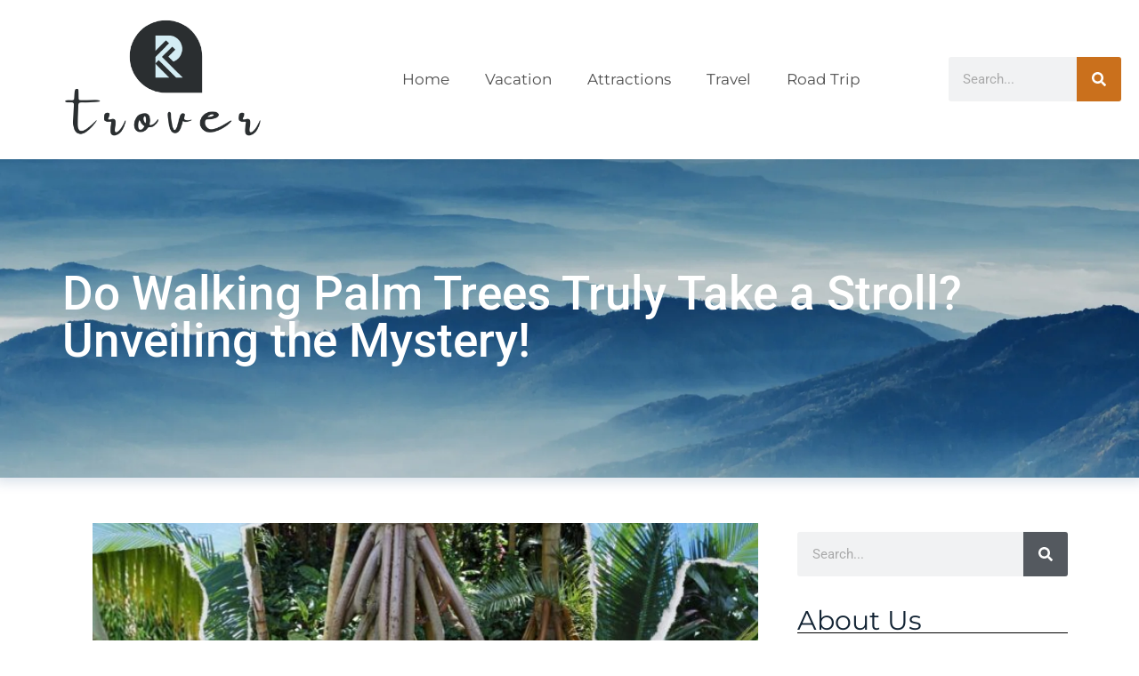

--- FILE ---
content_type: text/html; charset=UTF-8
request_url: https://www.trover.com/tag/tree-moving/
body_size: 48586
content:
<!DOCTYPE html>
<html lang="en-US">
<head><meta charset="UTF-8"><script>if(navigator.userAgent.match(/MSIE|Internet Explorer/i)||navigator.userAgent.match(/Trident\/7\..*?rv:11/i)){var href=document.location.href;if(!href.match(/[?&]nowprocket/)){if(href.indexOf("?")==-1){if(href.indexOf("#")==-1){document.location.href=href+"?nowprocket=1"}else{document.location.href=href.replace("#","?nowprocket=1#")}}else{if(href.indexOf("#")==-1){document.location.href=href+"&nowprocket=1"}else{document.location.href=href.replace("#","&nowprocket=1#")}}}}</script><script>(()=>{class RocketLazyLoadScripts{constructor(){this.v="2.0.3",this.userEvents=["keydown","keyup","mousedown","mouseup","mousemove","mouseover","mouseenter","mouseout","mouseleave","touchmove","touchstart","touchend","touchcancel","wheel","click","dblclick","input","visibilitychange"],this.attributeEvents=["onblur","onclick","oncontextmenu","ondblclick","onfocus","onmousedown","onmouseenter","onmouseleave","onmousemove","onmouseout","onmouseover","onmouseup","onmousewheel","onscroll","onsubmit"]}async t(){this.i(),this.o(),/iP(ad|hone)/.test(navigator.userAgent)&&this.h(),this.u(),this.l(this),this.m(),this.k(this),this.p(this),this._(),await Promise.all([this.R(),this.L()]),this.lastBreath=Date.now(),this.S(this),this.P(),this.D(),this.O(),this.M(),await this.C(this.delayedScripts.normal),await this.C(this.delayedScripts.defer),await this.C(this.delayedScripts.async),this.F("domReady"),await this.T(),await this.j(),await this.I(),this.F("windowLoad"),await this.A(),window.dispatchEvent(new Event("rocket-allScriptsLoaded")),this.everythingLoaded=!0,this.lastTouchEnd&&await new Promise((t=>setTimeout(t,500-Date.now()+this.lastTouchEnd))),this.H(),this.F("all"),this.U(),this.W()}i(){this.CSPIssue=sessionStorage.getItem("rocketCSPIssue"),document.addEventListener("securitypolicyviolation",(t=>{this.CSPIssue||"script-src-elem"!==t.violatedDirective||"data"!==t.blockedURI||(this.CSPIssue=!0,sessionStorage.setItem("rocketCSPIssue",!0))}),{isRocket:!0})}o(){window.addEventListener("pageshow",(t=>{this.persisted=t.persisted,this.realWindowLoadedFired=!0}),{isRocket:!0}),window.addEventListener("pagehide",(()=>{this.onFirstUserAction=null}),{isRocket:!0})}h(){let t;function e(e){t=e}window.addEventListener("touchstart",e,{isRocket:!0}),window.addEventListener("touchend",(function i(o){Math.abs(o.changedTouches[0].pageX-t.changedTouches[0].pageX)<10&&Math.abs(o.changedTouches[0].pageY-t.changedTouches[0].pageY)<10&&o.timeStamp-t.timeStamp<200&&(o.target.dispatchEvent(new PointerEvent("click",{target:o.target,bubbles:!0,cancelable:!0,detail:1})),event.preventDefault(),window.removeEventListener("touchstart",e,{isRocket:!0}),window.removeEventListener("touchend",i,{isRocket:!0}))}),{isRocket:!0})}q(t){this.userActionTriggered||("mousemove"!==t.type||this.firstMousemoveIgnored?"keyup"===t.type||"mouseover"===t.type||"mouseout"===t.type||(this.userActionTriggered=!0,this.onFirstUserAction&&this.onFirstUserAction()):this.firstMousemoveIgnored=!0),"click"===t.type&&t.preventDefault(),this.savedUserEvents.length>0&&(t.stopPropagation(),t.stopImmediatePropagation()),"touchstart"===this.lastEvent&&"touchend"===t.type&&(this.lastTouchEnd=Date.now()),"click"===t.type&&(this.lastTouchEnd=0),this.lastEvent=t.type,this.savedUserEvents.push(t)}u(){this.savedUserEvents=[],this.userEventHandler=this.q.bind(this),this.userEvents.forEach((t=>window.addEventListener(t,this.userEventHandler,{passive:!1,isRocket:!0})))}U(){this.userEvents.forEach((t=>window.removeEventListener(t,this.userEventHandler,{passive:!1,isRocket:!0}))),this.savedUserEvents.forEach((t=>{t.target.dispatchEvent(new window[t.constructor.name](t.type,t))}))}m(){this.eventsMutationObserver=new MutationObserver((t=>{const e="return false";for(const i of t){if("attributes"===i.type){const t=i.target.getAttribute(i.attributeName);t&&t!==e&&(i.target.setAttribute("data-rocket-"+i.attributeName,t),i.target["rocket"+i.attributeName]=new Function("event",t),i.target.setAttribute(i.attributeName,e))}"childList"===i.type&&i.addedNodes.forEach((t=>{if(t.nodeType===Node.ELEMENT_NODE)for(const i of t.attributes)this.attributeEvents.includes(i.name)&&i.value&&""!==i.value&&(t.setAttribute("data-rocket-"+i.name,i.value),t["rocket"+i.name]=new Function("event",i.value),t.setAttribute(i.name,e))}))}})),this.eventsMutationObserver.observe(document,{subtree:!0,childList:!0,attributeFilter:this.attributeEvents})}H(){this.eventsMutationObserver.disconnect(),this.attributeEvents.forEach((t=>{document.querySelectorAll("[data-rocket-"+t+"]").forEach((e=>{e.setAttribute(t,e.getAttribute("data-rocket-"+t)),e.removeAttribute("data-rocket-"+t)}))}))}k(t){Object.defineProperty(HTMLElement.prototype,"onclick",{get(){return this.rocketonclick||null},set(e){this.rocketonclick=e,this.setAttribute(t.everythingLoaded?"onclick":"data-rocket-onclick","this.rocketonclick(event)")}})}S(t){function e(e,i){let o=e[i];e[i]=null,Object.defineProperty(e,i,{get:()=>o,set(s){t.everythingLoaded?o=s:e["rocket"+i]=o=s}})}e(document,"onreadystatechange"),e(window,"onload"),e(window,"onpageshow");try{Object.defineProperty(document,"readyState",{get:()=>t.rocketReadyState,set(e){t.rocketReadyState=e},configurable:!0}),document.readyState="loading"}catch(t){console.log("WPRocket DJE readyState conflict, bypassing")}}l(t){this.originalAddEventListener=EventTarget.prototype.addEventListener,this.originalRemoveEventListener=EventTarget.prototype.removeEventListener,this.savedEventListeners=[],EventTarget.prototype.addEventListener=function(e,i,o){o&&o.isRocket||!t.B(e,this)&&!t.userEvents.includes(e)||t.B(e,this)&&!t.userActionTriggered||e.startsWith("rocket-")||t.everythingLoaded?t.originalAddEventListener.call(this,e,i,o):t.savedEventListeners.push({target:this,remove:!1,type:e,func:i,options:o})},EventTarget.prototype.removeEventListener=function(e,i,o){o&&o.isRocket||!t.B(e,this)&&!t.userEvents.includes(e)||t.B(e,this)&&!t.userActionTriggered||e.startsWith("rocket-")||t.everythingLoaded?t.originalRemoveEventListener.call(this,e,i,o):t.savedEventListeners.push({target:this,remove:!0,type:e,func:i,options:o})}}F(t){"all"===t&&(EventTarget.prototype.addEventListener=this.originalAddEventListener,EventTarget.prototype.removeEventListener=this.originalRemoveEventListener),this.savedEventListeners=this.savedEventListeners.filter((e=>{let i=e.type,o=e.target||window;return"domReady"===t&&"DOMContentLoaded"!==i&&"readystatechange"!==i||("windowLoad"===t&&"load"!==i&&"readystatechange"!==i&&"pageshow"!==i||(this.B(i,o)&&(i="rocket-"+i),e.remove?o.removeEventListener(i,e.func,e.options):o.addEventListener(i,e.func,e.options),!1))}))}p(t){let e;function i(e){return t.everythingLoaded?e:e.split(" ").map((t=>"load"===t||t.startsWith("load.")?"rocket-jquery-load":t)).join(" ")}function o(o){function s(e){const s=o.fn[e];o.fn[e]=o.fn.init.prototype[e]=function(){return this[0]===window&&t.userActionTriggered&&("string"==typeof arguments[0]||arguments[0]instanceof String?arguments[0]=i(arguments[0]):"object"==typeof arguments[0]&&Object.keys(arguments[0]).forEach((t=>{const e=arguments[0][t];delete arguments[0][t],arguments[0][i(t)]=e}))),s.apply(this,arguments),this}}if(o&&o.fn&&!t.allJQueries.includes(o)){const e={DOMContentLoaded:[],"rocket-DOMContentLoaded":[]};for(const t in e)document.addEventListener(t,(()=>{e[t].forEach((t=>t()))}),{isRocket:!0});o.fn.ready=o.fn.init.prototype.ready=function(i){function s(){parseInt(o.fn.jquery)>2?setTimeout((()=>i.bind(document)(o))):i.bind(document)(o)}return t.realDomReadyFired?!t.userActionTriggered||t.fauxDomReadyFired?s():e["rocket-DOMContentLoaded"].push(s):e.DOMContentLoaded.push(s),o([])},s("on"),s("one"),s("off"),t.allJQueries.push(o)}e=o}t.allJQueries=[],o(window.jQuery),Object.defineProperty(window,"jQuery",{get:()=>e,set(t){o(t)}})}P(){const t=new Map;document.write=document.writeln=function(e){const i=document.currentScript,o=document.createRange(),s=i.parentElement;let n=t.get(i);void 0===n&&(n=i.nextSibling,t.set(i,n));const c=document.createDocumentFragment();o.setStart(c,0),c.appendChild(o.createContextualFragment(e)),s.insertBefore(c,n)}}async R(){return new Promise((t=>{this.userActionTriggered?t():this.onFirstUserAction=t}))}async L(){return new Promise((t=>{document.addEventListener("DOMContentLoaded",(()=>{this.realDomReadyFired=!0,t()}),{isRocket:!0})}))}async I(){return this.realWindowLoadedFired?Promise.resolve():new Promise((t=>{window.addEventListener("load",t,{isRocket:!0})}))}M(){this.pendingScripts=[];this.scriptsMutationObserver=new MutationObserver((t=>{for(const e of t)e.addedNodes.forEach((t=>{"SCRIPT"!==t.tagName||t.noModule||t.isWPRocket||this.pendingScripts.push({script:t,promise:new Promise((e=>{const i=()=>{const i=this.pendingScripts.findIndex((e=>e.script===t));i>=0&&this.pendingScripts.splice(i,1),e()};t.addEventListener("load",i,{isRocket:!0}),t.addEventListener("error",i,{isRocket:!0}),setTimeout(i,1e3)}))})}))})),this.scriptsMutationObserver.observe(document,{childList:!0,subtree:!0})}async j(){await this.J(),this.pendingScripts.length?(await this.pendingScripts[0].promise,await this.j()):this.scriptsMutationObserver.disconnect()}D(){this.delayedScripts={normal:[],async:[],defer:[]},document.querySelectorAll("script[type$=rocketlazyloadscript]").forEach((t=>{t.hasAttribute("data-rocket-src")?t.hasAttribute("async")&&!1!==t.async?this.delayedScripts.async.push(t):t.hasAttribute("defer")&&!1!==t.defer||"module"===t.getAttribute("data-rocket-type")?this.delayedScripts.defer.push(t):this.delayedScripts.normal.push(t):this.delayedScripts.normal.push(t)}))}async _(){await this.L();let t=[];document.querySelectorAll("script[type$=rocketlazyloadscript][data-rocket-src]").forEach((e=>{let i=e.getAttribute("data-rocket-src");if(i&&!i.startsWith("data:")){i.startsWith("//")&&(i=location.protocol+i);try{const o=new URL(i).origin;o!==location.origin&&t.push({src:o,crossOrigin:e.crossOrigin||"module"===e.getAttribute("data-rocket-type")})}catch(t){}}})),t=[...new Map(t.map((t=>[JSON.stringify(t),t]))).values()],this.N(t,"preconnect")}async $(t){if(await this.G(),!0!==t.noModule||!("noModule"in HTMLScriptElement.prototype))return new Promise((e=>{let i;function o(){(i||t).setAttribute("data-rocket-status","executed"),e()}try{if(navigator.userAgent.includes("Firefox/")||""===navigator.vendor||this.CSPIssue)i=document.createElement("script"),[...t.attributes].forEach((t=>{let e=t.nodeName;"type"!==e&&("data-rocket-type"===e&&(e="type"),"data-rocket-src"===e&&(e="src"),i.setAttribute(e,t.nodeValue))})),t.text&&(i.text=t.text),t.nonce&&(i.nonce=t.nonce),i.hasAttribute("src")?(i.addEventListener("load",o,{isRocket:!0}),i.addEventListener("error",(()=>{i.setAttribute("data-rocket-status","failed-network"),e()}),{isRocket:!0}),setTimeout((()=>{i.isConnected||e()}),1)):(i.text=t.text,o()),i.isWPRocket=!0,t.parentNode.replaceChild(i,t);else{const i=t.getAttribute("data-rocket-type"),s=t.getAttribute("data-rocket-src");i?(t.type=i,t.removeAttribute("data-rocket-type")):t.removeAttribute("type"),t.addEventListener("load",o,{isRocket:!0}),t.addEventListener("error",(i=>{this.CSPIssue&&i.target.src.startsWith("data:")?(console.log("WPRocket: CSP fallback activated"),t.removeAttribute("src"),this.$(t).then(e)):(t.setAttribute("data-rocket-status","failed-network"),e())}),{isRocket:!0}),s?(t.fetchPriority="high",t.removeAttribute("data-rocket-src"),t.src=s):t.src="data:text/javascript;base64,"+window.btoa(unescape(encodeURIComponent(t.text)))}}catch(i){t.setAttribute("data-rocket-status","failed-transform"),e()}}));t.setAttribute("data-rocket-status","skipped")}async C(t){const e=t.shift();return e?(e.isConnected&&await this.$(e),this.C(t)):Promise.resolve()}O(){this.N([...this.delayedScripts.normal,...this.delayedScripts.defer,...this.delayedScripts.async],"preload")}N(t,e){this.trash=this.trash||[];let i=!0;var o=document.createDocumentFragment();t.forEach((t=>{const s=t.getAttribute&&t.getAttribute("data-rocket-src")||t.src;if(s&&!s.startsWith("data:")){const n=document.createElement("link");n.href=s,n.rel=e,"preconnect"!==e&&(n.as="script",n.fetchPriority=i?"high":"low"),t.getAttribute&&"module"===t.getAttribute("data-rocket-type")&&(n.crossOrigin=!0),t.crossOrigin&&(n.crossOrigin=t.crossOrigin),t.integrity&&(n.integrity=t.integrity),t.nonce&&(n.nonce=t.nonce),o.appendChild(n),this.trash.push(n),i=!1}})),document.head.appendChild(o)}W(){this.trash.forEach((t=>t.remove()))}async T(){try{document.readyState="interactive"}catch(t){}this.fauxDomReadyFired=!0;try{await this.G(),document.dispatchEvent(new Event("rocket-readystatechange")),await this.G(),document.rocketonreadystatechange&&document.rocketonreadystatechange(),await this.G(),document.dispatchEvent(new Event("rocket-DOMContentLoaded")),await this.G(),window.dispatchEvent(new Event("rocket-DOMContentLoaded"))}catch(t){console.error(t)}}async A(){try{document.readyState="complete"}catch(t){}try{await this.G(),document.dispatchEvent(new Event("rocket-readystatechange")),await this.G(),document.rocketonreadystatechange&&document.rocketonreadystatechange(),await this.G(),window.dispatchEvent(new Event("rocket-load")),await this.G(),window.rocketonload&&window.rocketonload(),await this.G(),this.allJQueries.forEach((t=>t(window).trigger("rocket-jquery-load"))),await this.G();const t=new Event("rocket-pageshow");t.persisted=this.persisted,window.dispatchEvent(t),await this.G(),window.rocketonpageshow&&window.rocketonpageshow({persisted:this.persisted})}catch(t){console.error(t)}}async G(){Date.now()-this.lastBreath>45&&(await this.J(),this.lastBreath=Date.now())}async J(){return document.hidden?new Promise((t=>setTimeout(t))):new Promise((t=>requestAnimationFrame(t)))}B(t,e){return e===document&&"readystatechange"===t||(e===document&&"DOMContentLoaded"===t||(e===window&&"DOMContentLoaded"===t||(e===window&&"load"===t||e===window&&"pageshow"===t)))}static run(){(new RocketLazyLoadScripts).t()}}RocketLazyLoadScripts.run()})();</script>
	
	<meta name='robots' content='index, follow, max-image-preview:large, max-snippet:-1, max-video-preview:-1' />
<meta name="viewport" content="width=device-width, initial-scale=1">
	<!-- This site is optimized with the Yoast SEO plugin v26.8 - https://yoast.com/product/yoast-seo-wordpress/ -->
	<title>Tree moving Archives - Trover</title>
<link crossorigin data-rocket-preload as="font" href="https://fonts.gstatic.com/s/montserrat/v29/JTUSjIg1_i6t8kCHKm459Wlhyw.woff2" rel="preload">
<link crossorigin data-rocket-preload as="font" href="https://fonts.gstatic.com/s/roboto/v47/KFO7CnqEu92Fr1ME7kSn66aGLdTylUAMa3yUBA.woff2" rel="preload">
<link crossorigin data-rocket-preload as="font" href="https://fonts.gstatic.com/s/robotoslab/v34/BngMUXZYTXPIvIBgJJSb6ufN5qU.woff2" rel="preload">
<style id="wpr-usedcss">img:is([sizes=auto i],[sizes^="auto," i]){contain-intrinsic-size:3000px 1500px}img.emoji{display:inline!important;border:none!important;box-shadow:none!important;height:1em!important;width:1em!important;margin:0 .07em!important;vertical-align:-.1em!important;background:0 0!important;padding:0!important}:where(.wp-block-button__link){border-radius:9999px;box-shadow:none;padding:calc(.667em + 2px) calc(1.333em + 2px);text-decoration:none}:root :where(.wp-block-button .wp-block-button__link.is-style-outline),:root :where(.wp-block-button.is-style-outline>.wp-block-button__link){border:2px solid;padding:.667em 1.333em}:root :where(.wp-block-button .wp-block-button__link.is-style-outline:not(.has-text-color)),:root :where(.wp-block-button.is-style-outline>.wp-block-button__link:not(.has-text-color)){color:currentColor}:root :where(.wp-block-button .wp-block-button__link.is-style-outline:not(.has-background)),:root :where(.wp-block-button.is-style-outline>.wp-block-button__link:not(.has-background)){background-color:initial;background-image:none}:where(.wp-block-calendar table:not(.has-background) th){background:#ddd}:where(.wp-block-columns){margin-bottom:1.75em}:where(.wp-block-columns.has-background){padding:1.25em 2.375em}:where(.wp-block-post-comments input[type=submit]){border:none}:where(.wp-block-cover-image:not(.has-text-color)),:where(.wp-block-cover:not(.has-text-color)){color:#fff}:where(.wp-block-cover-image.is-light:not(.has-text-color)),:where(.wp-block-cover.is-light:not(.has-text-color)){color:#000}:root :where(.wp-block-cover h1:not(.has-text-color)),:root :where(.wp-block-cover h2:not(.has-text-color)),:root :where(.wp-block-cover h3:not(.has-text-color)),:root :where(.wp-block-cover h4:not(.has-text-color)),:root :where(.wp-block-cover h5:not(.has-text-color)),:root :where(.wp-block-cover h6:not(.has-text-color)),:root :where(.wp-block-cover p:not(.has-text-color)){color:inherit}:where(.wp-block-file){margin-bottom:1.5em}:where(.wp-block-file__button){border-radius:2em;display:inline-block;padding:.5em 1em}:where(.wp-block-file__button):is(a):active,:where(.wp-block-file__button):is(a):focus,:where(.wp-block-file__button):is(a):hover,:where(.wp-block-file__button):is(a):visited{box-shadow:none;color:#fff;opacity:.85;text-decoration:none}:where(.wp-block-group.wp-block-group-is-layout-constrained){position:relative}:root :where(.wp-block-image.is-style-rounded img,.wp-block-image .is-style-rounded img){border-radius:9999px}:where(.wp-block-latest-comments:not([style*=line-height] .wp-block-latest-comments__comment)){line-height:1.1}:where(.wp-block-latest-comments:not([style*=line-height] .wp-block-latest-comments__comment-excerpt p)){line-height:1.8}:root :where(.wp-block-latest-posts.is-grid){padding:0}:root :where(.wp-block-latest-posts.wp-block-latest-posts__list){padding-left:0}ul{box-sizing:border-box}:root :where(.wp-block-list.has-background){padding:1.25em 2.375em}:where(.wp-block-navigation.has-background .wp-block-navigation-item a:not(.wp-element-button)),:where(.wp-block-navigation.has-background .wp-block-navigation-submenu a:not(.wp-element-button)){padding:.5em 1em}:where(.wp-block-navigation .wp-block-navigation__submenu-container .wp-block-navigation-item a:not(.wp-element-button)),:where(.wp-block-navigation .wp-block-navigation__submenu-container .wp-block-navigation-submenu a:not(.wp-element-button)),:where(.wp-block-navigation .wp-block-navigation__submenu-container .wp-block-navigation-submenu button.wp-block-navigation-item__content),:where(.wp-block-navigation .wp-block-navigation__submenu-container .wp-block-pages-list__item button.wp-block-navigation-item__content){padding:.5em 1em}:root :where(p.has-background){padding:1.25em 2.375em}:where(p.has-text-color:not(.has-link-color)) a{color:inherit}:where(.wp-block-post-comments-form) input:not([type=submit]),:where(.wp-block-post-comments-form) textarea{border:1px solid #949494;font-family:inherit;font-size:1em}:where(.wp-block-post-comments-form) input:where(:not([type=submit]):not([type=checkbox])),:where(.wp-block-post-comments-form) textarea{padding:calc(.667em + 2px)}:where(.wp-block-post-excerpt){box-sizing:border-box;margin-bottom:var(--wp--style--block-gap);margin-top:var(--wp--style--block-gap)}:where(.wp-block-preformatted.has-background){padding:1.25em 2.375em}:where(.wp-block-search__button){border:1px solid #ccc;padding:6px 10px}:where(.wp-block-search__input){font-family:inherit;font-size:inherit;font-style:inherit;font-weight:inherit;letter-spacing:inherit;line-height:inherit;text-transform:inherit}:where(.wp-block-search__button-inside .wp-block-search__inside-wrapper){border:1px solid #949494;box-sizing:border-box;padding:4px}:where(.wp-block-search__button-inside .wp-block-search__inside-wrapper) .wp-block-search__input{border:none;border-radius:0;padding:0 4px}:where(.wp-block-search__button-inside .wp-block-search__inside-wrapper) .wp-block-search__input:focus{outline:0}:where(.wp-block-search__button-inside .wp-block-search__inside-wrapper) :where(.wp-block-search__button){padding:4px 8px}:root :where(.wp-block-separator.is-style-dots){height:auto;line-height:1;text-align:center}:root :where(.wp-block-separator.is-style-dots):before{color:currentColor;content:"···";font-family:serif;font-size:1.5em;letter-spacing:2em;padding-left:2em}:root :where(.wp-block-site-logo.is-style-rounded){border-radius:9999px}:where(.wp-block-social-links:not(.is-style-logos-only)) .wp-social-link{background-color:#f0f0f0;color:#444}:where(.wp-block-social-links:not(.is-style-logos-only)) .wp-social-link-amazon{background-color:#f90;color:#fff}:where(.wp-block-social-links:not(.is-style-logos-only)) .wp-social-link-bandcamp{background-color:#1ea0c3;color:#fff}:where(.wp-block-social-links:not(.is-style-logos-only)) .wp-social-link-behance{background-color:#0757fe;color:#fff}:where(.wp-block-social-links:not(.is-style-logos-only)) .wp-social-link-bluesky{background-color:#0a7aff;color:#fff}:where(.wp-block-social-links:not(.is-style-logos-only)) .wp-social-link-codepen{background-color:#1e1f26;color:#fff}:where(.wp-block-social-links:not(.is-style-logos-only)) .wp-social-link-deviantart{background-color:#02e49b;color:#fff}:where(.wp-block-social-links:not(.is-style-logos-only)) .wp-social-link-dribbble{background-color:#e94c89;color:#fff}:where(.wp-block-social-links:not(.is-style-logos-only)) .wp-social-link-dropbox{background-color:#4280ff;color:#fff}:where(.wp-block-social-links:not(.is-style-logos-only)) .wp-social-link-etsy{background-color:#f45800;color:#fff}:where(.wp-block-social-links:not(.is-style-logos-only)) .wp-social-link-facebook{background-color:#0866ff;color:#fff}:where(.wp-block-social-links:not(.is-style-logos-only)) .wp-social-link-fivehundredpx{background-color:#000;color:#fff}:where(.wp-block-social-links:not(.is-style-logos-only)) .wp-social-link-flickr{background-color:#0461dd;color:#fff}:where(.wp-block-social-links:not(.is-style-logos-only)) .wp-social-link-foursquare{background-color:#e65678;color:#fff}:where(.wp-block-social-links:not(.is-style-logos-only)) .wp-social-link-github{background-color:#24292d;color:#fff}:where(.wp-block-social-links:not(.is-style-logos-only)) .wp-social-link-goodreads{background-color:#eceadd;color:#382110}:where(.wp-block-social-links:not(.is-style-logos-only)) .wp-social-link-google{background-color:#ea4434;color:#fff}:where(.wp-block-social-links:not(.is-style-logos-only)) .wp-social-link-gravatar{background-color:#1d4fc4;color:#fff}:where(.wp-block-social-links:not(.is-style-logos-only)) .wp-social-link-instagram{background-color:#f00075;color:#fff}:where(.wp-block-social-links:not(.is-style-logos-only)) .wp-social-link-lastfm{background-color:#e21b24;color:#fff}:where(.wp-block-social-links:not(.is-style-logos-only)) .wp-social-link-linkedin{background-color:#0d66c2;color:#fff}:where(.wp-block-social-links:not(.is-style-logos-only)) .wp-social-link-mastodon{background-color:#3288d4;color:#fff}:where(.wp-block-social-links:not(.is-style-logos-only)) .wp-social-link-medium{background-color:#000;color:#fff}:where(.wp-block-social-links:not(.is-style-logos-only)) .wp-social-link-meetup{background-color:#f6405f;color:#fff}:where(.wp-block-social-links:not(.is-style-logos-only)) .wp-social-link-patreon{background-color:#000;color:#fff}:where(.wp-block-social-links:not(.is-style-logos-only)) .wp-social-link-pinterest{background-color:#e60122;color:#fff}:where(.wp-block-social-links:not(.is-style-logos-only)) .wp-social-link-pocket{background-color:#ef4155;color:#fff}:where(.wp-block-social-links:not(.is-style-logos-only)) .wp-social-link-reddit{background-color:#ff4500;color:#fff}:where(.wp-block-social-links:not(.is-style-logos-only)) .wp-social-link-skype{background-color:#0478d7;color:#fff}:where(.wp-block-social-links:not(.is-style-logos-only)) .wp-social-link-snapchat{background-color:#fefc00;color:#fff;stroke:#000}:where(.wp-block-social-links:not(.is-style-logos-only)) .wp-social-link-soundcloud{background-color:#ff5600;color:#fff}:where(.wp-block-social-links:not(.is-style-logos-only)) .wp-social-link-spotify{background-color:#1bd760;color:#fff}:where(.wp-block-social-links:not(.is-style-logos-only)) .wp-social-link-telegram{background-color:#2aabee;color:#fff}:where(.wp-block-social-links:not(.is-style-logos-only)) .wp-social-link-threads{background-color:#000;color:#fff}:where(.wp-block-social-links:not(.is-style-logos-only)) .wp-social-link-tiktok{background-color:#000;color:#fff}:where(.wp-block-social-links:not(.is-style-logos-only)) .wp-social-link-tumblr{background-color:#011835;color:#fff}:where(.wp-block-social-links:not(.is-style-logos-only)) .wp-social-link-twitch{background-color:#6440a4;color:#fff}:where(.wp-block-social-links:not(.is-style-logos-only)) .wp-social-link-twitter{background-color:#1da1f2;color:#fff}:where(.wp-block-social-links:not(.is-style-logos-only)) .wp-social-link-vimeo{background-color:#1eb7ea;color:#fff}:where(.wp-block-social-links:not(.is-style-logos-only)) .wp-social-link-vk{background-color:#4680c2;color:#fff}:where(.wp-block-social-links:not(.is-style-logos-only)) .wp-social-link-wordpress{background-color:#3499cd;color:#fff}:where(.wp-block-social-links:not(.is-style-logos-only)) .wp-social-link-whatsapp{background-color:#25d366;color:#fff}:where(.wp-block-social-links:not(.is-style-logos-only)) .wp-social-link-x{background-color:#000;color:#fff}:where(.wp-block-social-links:not(.is-style-logos-only)) .wp-social-link-yelp{background-color:#d32422;color:#fff}:where(.wp-block-social-links:not(.is-style-logos-only)) .wp-social-link-youtube{background-color:red;color:#fff}:where(.wp-block-social-links.is-style-logos-only) .wp-social-link{background:0 0}:where(.wp-block-social-links.is-style-logos-only) .wp-social-link svg{height:1.25em;width:1.25em}:where(.wp-block-social-links.is-style-logos-only) .wp-social-link-amazon{color:#f90}:where(.wp-block-social-links.is-style-logos-only) .wp-social-link-bandcamp{color:#1ea0c3}:where(.wp-block-social-links.is-style-logos-only) .wp-social-link-behance{color:#0757fe}:where(.wp-block-social-links.is-style-logos-only) .wp-social-link-bluesky{color:#0a7aff}:where(.wp-block-social-links.is-style-logos-only) .wp-social-link-codepen{color:#1e1f26}:where(.wp-block-social-links.is-style-logos-only) .wp-social-link-deviantart{color:#02e49b}:where(.wp-block-social-links.is-style-logos-only) .wp-social-link-dribbble{color:#e94c89}:where(.wp-block-social-links.is-style-logos-only) .wp-social-link-dropbox{color:#4280ff}:where(.wp-block-social-links.is-style-logos-only) .wp-social-link-etsy{color:#f45800}:where(.wp-block-social-links.is-style-logos-only) .wp-social-link-facebook{color:#0866ff}:where(.wp-block-social-links.is-style-logos-only) .wp-social-link-fivehundredpx{color:#000}:where(.wp-block-social-links.is-style-logos-only) .wp-social-link-flickr{color:#0461dd}:where(.wp-block-social-links.is-style-logos-only) .wp-social-link-foursquare{color:#e65678}:where(.wp-block-social-links.is-style-logos-only) .wp-social-link-github{color:#24292d}:where(.wp-block-social-links.is-style-logos-only) .wp-social-link-goodreads{color:#382110}:where(.wp-block-social-links.is-style-logos-only) .wp-social-link-google{color:#ea4434}:where(.wp-block-social-links.is-style-logos-only) .wp-social-link-gravatar{color:#1d4fc4}:where(.wp-block-social-links.is-style-logos-only) .wp-social-link-instagram{color:#f00075}:where(.wp-block-social-links.is-style-logos-only) .wp-social-link-lastfm{color:#e21b24}:where(.wp-block-social-links.is-style-logos-only) .wp-social-link-linkedin{color:#0d66c2}:where(.wp-block-social-links.is-style-logos-only) .wp-social-link-mastodon{color:#3288d4}:where(.wp-block-social-links.is-style-logos-only) .wp-social-link-medium{color:#000}:where(.wp-block-social-links.is-style-logos-only) .wp-social-link-meetup{color:#f6405f}:where(.wp-block-social-links.is-style-logos-only) .wp-social-link-patreon{color:#000}:where(.wp-block-social-links.is-style-logos-only) .wp-social-link-pinterest{color:#e60122}:where(.wp-block-social-links.is-style-logos-only) .wp-social-link-pocket{color:#ef4155}:where(.wp-block-social-links.is-style-logos-only) .wp-social-link-reddit{color:#ff4500}:where(.wp-block-social-links.is-style-logos-only) .wp-social-link-skype{color:#0478d7}:where(.wp-block-social-links.is-style-logos-only) .wp-social-link-snapchat{color:#fff;stroke:#000}:where(.wp-block-social-links.is-style-logos-only) .wp-social-link-soundcloud{color:#ff5600}:where(.wp-block-social-links.is-style-logos-only) .wp-social-link-spotify{color:#1bd760}:where(.wp-block-social-links.is-style-logos-only) .wp-social-link-telegram{color:#2aabee}:where(.wp-block-social-links.is-style-logos-only) .wp-social-link-threads{color:#000}:where(.wp-block-social-links.is-style-logos-only) .wp-social-link-tiktok{color:#000}:where(.wp-block-social-links.is-style-logos-only) .wp-social-link-tumblr{color:#011835}:where(.wp-block-social-links.is-style-logos-only) .wp-social-link-twitch{color:#6440a4}:where(.wp-block-social-links.is-style-logos-only) .wp-social-link-twitter{color:#1da1f2}:where(.wp-block-social-links.is-style-logos-only) .wp-social-link-vimeo{color:#1eb7ea}:where(.wp-block-social-links.is-style-logos-only) .wp-social-link-vk{color:#4680c2}:where(.wp-block-social-links.is-style-logos-only) .wp-social-link-whatsapp{color:#25d366}:where(.wp-block-social-links.is-style-logos-only) .wp-social-link-wordpress{color:#3499cd}:where(.wp-block-social-links.is-style-logos-only) .wp-social-link-x{color:#000}:where(.wp-block-social-links.is-style-logos-only) .wp-social-link-yelp{color:#d32422}:where(.wp-block-social-links.is-style-logos-only) .wp-social-link-youtube{color:red}:root :where(.wp-block-social-links .wp-social-link a){padding:.25em}:root :where(.wp-block-social-links.is-style-logos-only .wp-social-link a){padding:0}:root :where(.wp-block-social-links.is-style-pill-shape .wp-social-link a){padding-left:.66667em;padding-right:.66667em}:root :where(.wp-block-tag-cloud.is-style-outline){display:flex;flex-wrap:wrap;gap:1ch}:root :where(.wp-block-tag-cloud.is-style-outline a){border:1px solid;font-size:unset!important;margin-right:0;padding:1ch 2ch;text-decoration:none!important}:root :where(.wp-block-table-of-contents){box-sizing:border-box}:where(.wp-block-term-description){box-sizing:border-box;margin-bottom:var(--wp--style--block-gap);margin-top:var(--wp--style--block-gap)}:where(pre.wp-block-verse){font-family:inherit}:root{--wp--preset--font-size--normal:16px;--wp--preset--font-size--huge:42px}.screen-reader-text{border:0;clip:rect(1px,1px,1px,1px);clip-path:inset(50%);height:1px;margin:-1px;overflow:hidden;padding:0;position:absolute;width:1px;word-wrap:normal!important}.screen-reader-text:focus{background-color:#ddd;clip:auto!important;clip-path:none;color:#444;display:block;font-size:1em;height:auto;left:5px;line-height:normal;padding:15px 23px 14px;text-decoration:none;top:5px;width:auto;z-index:100000}html :where(.has-border-color){border-style:solid}html :where([style*=border-top-color]){border-top-style:solid}html :where([style*=border-right-color]){border-right-style:solid}html :where([style*=border-bottom-color]){border-bottom-style:solid}html :where([style*=border-left-color]){border-left-style:solid}html :where([style*=border-width]){border-style:solid}html :where([style*=border-top-width]){border-top-style:solid}html :where([style*=border-right-width]){border-right-style:solid}html :where([style*=border-bottom-width]){border-bottom-style:solid}html :where([style*=border-left-width]){border-left-style:solid}html :where(img[class*=wp-image-]){height:auto;max-width:100%}:where(figure){margin:0 0 1em}html :where(.is-position-sticky){--wp-admin--admin-bar--position-offset:var(--wp-admin--admin-bar--height,0px)}@media screen and (max-width:600px){html :where(.is-position-sticky){--wp-admin--admin-bar--position-offset:0px}}:root{--wp--preset--aspect-ratio--square:1;--wp--preset--aspect-ratio--4-3:4/3;--wp--preset--aspect-ratio--3-4:3/4;--wp--preset--aspect-ratio--3-2:3/2;--wp--preset--aspect-ratio--2-3:2/3;--wp--preset--aspect-ratio--16-9:16/9;--wp--preset--aspect-ratio--9-16:9/16;--wp--preset--color--black:#000000;--wp--preset--color--cyan-bluish-gray:#abb8c3;--wp--preset--color--white:#ffffff;--wp--preset--color--pale-pink:#f78da7;--wp--preset--color--vivid-red:#cf2e2e;--wp--preset--color--luminous-vivid-orange:#ff6900;--wp--preset--color--luminous-vivid-amber:#fcb900;--wp--preset--color--light-green-cyan:#7bdcb5;--wp--preset--color--vivid-green-cyan:#00d084;--wp--preset--color--pale-cyan-blue:#8ed1fc;--wp--preset--color--vivid-cyan-blue:#0693e3;--wp--preset--color--vivid-purple:#9b51e0;--wp--preset--color--contrast:var(--contrast);--wp--preset--color--contrast-2:var(--contrast-2);--wp--preset--color--contrast-3:var(--contrast-3);--wp--preset--color--base:var(--base);--wp--preset--color--base-2:var(--base-2);--wp--preset--color--base-3:var(--base-3);--wp--preset--color--accent:var(--accent);--wp--preset--gradient--vivid-cyan-blue-to-vivid-purple:linear-gradient(135deg,rgba(6, 147, 227, 1) 0%,rgb(155, 81, 224) 100%);--wp--preset--gradient--light-green-cyan-to-vivid-green-cyan:linear-gradient(135deg,rgb(122, 220, 180) 0%,rgb(0, 208, 130) 100%);--wp--preset--gradient--luminous-vivid-amber-to-luminous-vivid-orange:linear-gradient(135deg,rgba(252, 185, 0, 1) 0%,rgba(255, 105, 0, 1) 100%);--wp--preset--gradient--luminous-vivid-orange-to-vivid-red:linear-gradient(135deg,rgba(255, 105, 0, 1) 0%,rgb(207, 46, 46) 100%);--wp--preset--gradient--very-light-gray-to-cyan-bluish-gray:linear-gradient(135deg,rgb(238, 238, 238) 0%,rgb(169, 184, 195) 100%);--wp--preset--gradient--cool-to-warm-spectrum:linear-gradient(135deg,rgb(74, 234, 220) 0%,rgb(151, 120, 209) 20%,rgb(207, 42, 186) 40%,rgb(238, 44, 130) 60%,rgb(251, 105, 98) 80%,rgb(254, 248, 76) 100%);--wp--preset--gradient--blush-light-purple:linear-gradient(135deg,rgb(255, 206, 236) 0%,rgb(152, 150, 240) 100%);--wp--preset--gradient--blush-bordeaux:linear-gradient(135deg,rgb(254, 205, 165) 0%,rgb(254, 45, 45) 50%,rgb(107, 0, 62) 100%);--wp--preset--gradient--luminous-dusk:linear-gradient(135deg,rgb(255, 203, 112) 0%,rgb(199, 81, 192) 50%,rgb(65, 88, 208) 100%);--wp--preset--gradient--pale-ocean:linear-gradient(135deg,rgb(255, 245, 203) 0%,rgb(182, 227, 212) 50%,rgb(51, 167, 181) 100%);--wp--preset--gradient--electric-grass:linear-gradient(135deg,rgb(202, 248, 128) 0%,rgb(113, 206, 126) 100%);--wp--preset--gradient--midnight:linear-gradient(135deg,rgb(2, 3, 129) 0%,rgb(40, 116, 252) 100%);--wp--preset--font-size--small:13px;--wp--preset--font-size--medium:20px;--wp--preset--font-size--large:36px;--wp--preset--font-size--x-large:42px;--wp--preset--spacing--20:0.44rem;--wp--preset--spacing--30:0.67rem;--wp--preset--spacing--40:1rem;--wp--preset--spacing--50:1.5rem;--wp--preset--spacing--60:2.25rem;--wp--preset--spacing--70:3.38rem;--wp--preset--spacing--80:5.06rem;--wp--preset--shadow--natural:6px 6px 9px rgba(0, 0, 0, .2);--wp--preset--shadow--deep:12px 12px 50px rgba(0, 0, 0, .4);--wp--preset--shadow--sharp:6px 6px 0px rgba(0, 0, 0, .2);--wp--preset--shadow--outlined:6px 6px 0px -3px rgba(255, 255, 255, 1),6px 6px rgba(0, 0, 0, 1);--wp--preset--shadow--crisp:6px 6px 0px rgba(0, 0, 0, 1)}:where(.is-layout-flex){gap:.5em}:where(.is-layout-grid){gap:.5em}:where(.wp-block-post-template.is-layout-flex){gap:1.25em}:where(.wp-block-post-template.is-layout-grid){gap:1.25em}:where(.wp-block-columns.is-layout-flex){gap:2em}:where(.wp-block-columns.is-layout-grid){gap:2em}:root :where(.wp-block-pullquote){font-size:1.5em;line-height:1.6}#cookie-notice,#cookie-notice .cn-button:not(.cn-button-custom){font-family:-apple-system,BlinkMacSystemFont,Arial,Roboto,"Helvetica Neue",sans-serif;font-weight:400;font-size:13px;text-align:center}#cookie-notice{position:fixed;min-width:100%;height:auto;z-index:100000;letter-spacing:0;line-height:20px;left:0}#cookie-notice,#cookie-notice *{-webkit-box-sizing:border-box;-moz-box-sizing:border-box;box-sizing:border-box}#cookie-notice.cn-animated{-webkit-animation-duration:.5s!important;animation-duration:.5s!important;-webkit-animation-fill-mode:both;animation-fill-mode:both}#cookie-notice .cookie-notice-container{display:block}#cookie-notice.cookie-notice-hidden .cookie-notice-container{display:none}.cn-position-bottom{bottom:0}.cookie-notice-container{padding:15px 30px;text-align:center;width:100%;z-index:2}.cn-close-icon{position:absolute;right:15px;top:50%;margin-top:-10px;width:15px;height:15px;opacity:.5;padding:10px;outline:0;cursor:pointer}.cn-close-icon:hover{opacity:1}.cn-close-icon:after,.cn-close-icon:before{position:absolute;content:' ';height:15px;width:2px;top:3px;background-color:grey}.cn-close-icon:before{transform:rotate(45deg)}.cn-close-icon:after{transform:rotate(-45deg)}#cookie-notice .cn-revoke-cookie{margin:0}#cookie-notice .cn-button{margin:0 0 0 10px;display:inline-block}#cookie-notice .cn-button:not(.cn-button-custom){letter-spacing:.25px;margin:0 0 0 10px;text-transform:none;display:inline-block;cursor:pointer;touch-action:manipulation;white-space:nowrap;outline:0;box-shadow:none;text-shadow:none;border:none;-webkit-border-radius:3px;-moz-border-radius:3px;border-radius:3px;text-decoration:none;padding:8.5px 10px;line-height:1;color:inherit}.cn-text-container{margin:0 0 6px}.cn-buttons-container,.cn-text-container{display:inline-block}#cookie-notice.cookie-notice-visible.cn-effect-fade,#cookie-notice.cookie-revoke-visible.cn-effect-fade{-webkit-animation-name:fadeIn;animation-name:fadeIn}#cookie-notice.cn-effect-fade{-webkit-animation-name:fadeOut;animation-name:fadeOut}@-webkit-keyframes fadeIn{from{opacity:0}to{opacity:1}}@keyframes fadeIn{from{opacity:0}to{opacity:1}}@-webkit-keyframes fadeOut{from{opacity:1}to{opacity:0}}@keyframes fadeOut{from{opacity:1}to{opacity:0}}@media all and (max-width:900px){.cookie-notice-container #cn-notice-buttons,.cookie-notice-container #cn-notice-text{display:block}#cookie-notice .cn-button{margin:0 5px 5px}}@media all and (max-width:480px){.cookie-notice-container{padding:15px 25px}}body,dl,dt,fieldset,h1,h2,h3,html,iframe,legend,li,p,textarea,ul{margin:0;padding:0;border:0}html{font-family:sans-serif;-webkit-text-size-adjust:100%;-ms-text-size-adjust:100%;-webkit-font-smoothing:antialiased;-moz-osx-font-smoothing:grayscale}main{display:block}progress{vertical-align:baseline}html{box-sizing:border-box}*,::after,::before{box-sizing:inherit}button,input,optgroup,select,textarea{font-family:inherit;font-size:100%;margin:0}[type=search]{-webkit-appearance:textfield;outline-offset:-2px}[type=search]::-webkit-search-decoration{-webkit-appearance:none}::-moz-focus-inner{border-style:none;padding:0}body,button,input,select,textarea{font-family:-apple-system,system-ui,BlinkMacSystemFont,"Segoe UI",Helvetica,Arial,sans-serif,"Apple Color Emoji","Segoe UI Emoji","Segoe UI Symbol";font-weight:400;text-transform:none;font-size:17px;line-height:1.5}p{margin-bottom:1.5em}h1,h2,h3{font-family:inherit;font-size:100%;font-style:inherit;font-weight:inherit}table{border:1px solid rgba(0,0,0,.1)}table{border-collapse:separate;border-spacing:0;border-width:1px 0 0 1px;margin:0 0 1.5em;width:100%}fieldset{padding:0;border:0;min-width:inherit}fieldset legend{padding:0;margin-bottom:1.5em}h1{font-size:42px;margin-bottom:20px;line-height:1.2em;font-weight:400;text-transform:none}h2{font-size:35px;margin-bottom:20px;line-height:1.2em;font-weight:400;text-transform:none}h3{font-size:29px;margin-bottom:20px;line-height:1.2em;font-weight:400;text-transform:none}ul{margin:0 0 1.5em 3em}ul{list-style:disc}li>ul{margin-bottom:0;margin-left:1.5em}dt{font-weight:700}em{font-style:italic}address{margin:0 0 1.5em}code,tt{font:15px Monaco,Consolas,"Andale Mono","DejaVu Sans Mono",monospace}sub{font-size:75%;height:0;line-height:0;position:relative;vertical-align:baseline}sub{top:.5ex}table{margin:0 0 1.5em;width:100%}img{height:auto;max-width:100%}button,input[type=button],input[type=reset],input[type=submit]{background:#55555e;color:#fff;border:1px solid transparent;cursor:pointer;-webkit-appearance:button;padding:10px 20px}input[type=email],input[type=number],input[type=password],input[type=search],input[type=text],input[type=url],select,textarea{border:1px solid;border-radius:0;padding:10px 15px;max-width:100%}textarea{width:100%}a,button,input{transition:color .1s ease-in-out,background-color .1s ease-in-out}a{text-decoration:none}.button{padding:10px 20px;display:inline-block}.using-mouse :focus{outline:0}.using-mouse ::-moz-focus-inner{border:0}.size-full{max-width:100%;height:auto}.screen-reader-text{border:0;clip:rect(1px,1px,1px,1px);clip-path:inset(50%);height:1px;margin:-1px;overflow:hidden;padding:0;position:absolute!important;width:1px;word-wrap:normal!important}.screen-reader-text:focus{background-color:#f1f1f1;border-radius:3px;box-shadow:0 0 2px 2px rgba(0,0,0,.6);clip:auto!important;clip-path:none;color:#21759b;display:block;font-size:.875rem;font-weight:700;height:auto;left:5px;line-height:normal;padding:15px 23px 14px;text-decoration:none;top:5px;width:auto;z-index:100000}.main-navigation{z-index:100;padding:0;clear:both;display:block}.main-navigation a{display:block;text-decoration:none;font-weight:400;text-transform:none;font-size:15px}.main-navigation ul{list-style:none;margin:0;padding-left:0}.main-navigation .main-nav ul li a{padding-left:20px;padding-right:20px;line-height:60px}.main-navigation .inside-navigation{display:flex;align-items:center;flex-wrap:wrap;justify-content:space-between}.main-navigation .main-nav>ul{display:flex;flex-wrap:wrap;align-items:center}.main-navigation li{position:relative}.main-navigation .menu-bar-items{display:flex;align-items:center;font-size:15px}.main-navigation .menu-bar-items a{color:inherit}.main-navigation .menu-bar-item{position:relative}.main-navigation .menu-bar-item.search-item{z-index:20}.main-navigation .menu-bar-item>a{padding-left:20px;padding-right:20px;line-height:60px}.main-navigation ul ul{display:block;box-shadow:1px 1px 0 rgba(0,0,0,.1);float:left;position:absolute;left:-99999px;opacity:0;z-index:99999;width:200px;text-align:left;top:auto;transition:opacity 80ms linear;transition-delay:0s;pointer-events:none;height:0;overflow:hidden}.main-navigation ul ul a{display:block}.main-navigation ul ul li{width:100%}.main-navigation .main-nav ul ul li a{line-height:normal;padding:10px 20px;font-size:14px}.main-navigation .main-nav ul li.menu-item-has-children>a{padding-right:0;position:relative}.main-navigation.sub-menu-left ul ul{box-shadow:-1px 1px 0 rgba(0,0,0,.1)}.main-navigation.sub-menu-left .sub-menu{right:0}.main-navigation:not(.toggled) ul li.sfHover>ul,.main-navigation:not(.toggled) ul li:hover>ul{left:auto;opacity:1;transition-delay:150ms;pointer-events:auto;height:auto;overflow:visible}.main-navigation:not(.toggled) ul ul li.sfHover>ul,.main-navigation:not(.toggled) ul ul li:hover>ul{left:100%;top:0}.main-navigation.sub-menu-left:not(.toggled) ul ul li.sfHover>ul,.main-navigation.sub-menu-left:not(.toggled) ul ul li:hover>ul{right:100%;left:auto}.nav-float-right .main-navigation ul ul ul{top:0}.menu-item-has-children .dropdown-menu-toggle{display:inline-block;height:100%;clear:both;padding-right:20px;padding-left:10px}.menu-item-has-children ul .dropdown-menu-toggle{padding-top:10px;padding-bottom:10px;margin-top:-10px}nav ul ul .menu-item-has-children .dropdown-menu-toggle{float:right}.sticky{display:block}.site-content{word-wrap:break-word}.gallery{margin-bottom:1.5em}iframe,object{max-width:100%}.widget select{max-width:100%}.widget ul{margin:0}.widget .search-form{display:flex}.widget ul li{list-style-type:none;position:relative;margin-bottom:.5em}.widget ul li ul{margin-left:1em;margin-top:.5em}.site-content{display:flex}.grid-container{margin-left:auto;margin-right:auto;max-width:1200px}.full-width-content .container.grid-container{max-width:100%}.close-search .icon-search svg:first-child,.toggled .icon-menu-bars svg:first-child{display:none}.close-search .icon-search svg:nth-child(2),.toggled .icon-menu-bars svg:nth-child(2){display:block}.container.grid-container{width:auto}.menu-toggle{display:none}.menu-toggle{padding:0 20px;line-height:60px;margin:0;font-weight:400;text-transform:none;font-size:15px;cursor:pointer}button.menu-toggle{background-color:transparent;flex-grow:1;border:0;text-align:center}button.menu-toggle:active,button.menu-toggle:focus,button.menu-toggle:hover{background-color:transparent}nav.toggled ul ul.sub-menu{width:100%}.toggled .menu-item-has-children .dropdown-menu-toggle{padding-left:20px}.main-navigation.toggled .main-nav{flex-basis:100%;order:3}.main-navigation.toggled .main-nav>ul{display:block}.main-navigation.toggled .main-nav li{width:100%;text-align:left}.main-navigation.toggled .main-nav ul ul{transition:0s;visibility:hidden;box-shadow:none;border-bottom:1px solid rgba(0,0,0,.05)}.main-navigation.toggled .main-nav ul ul li:last-child>ul{border-bottom:0}.main-navigation.toggled .main-nav ul ul.toggled-on{position:relative;top:0;left:auto!important;right:auto!important;width:100%;pointer-events:auto;height:auto;opacity:1;display:block;visibility:visible;float:none}.main-navigation.toggled .menu-item-has-children .dropdown-menu-toggle{float:right}.mobile-menu-control-wrapper{display:none;margin-left:auto;align-items:center}body{background-color:#fff;color:var(--contrast)}a{color:var(--accent)}a{text-decoration:underline}.main-navigation a,a.button{text-decoration:none}a:active,a:focus,a:hover{color:var(--contrast)}:root{--contrast:#222222;--contrast-2:#575760;--contrast-3:#b2b2be;--base:#f0f0f0;--base-2:#f7f8f9;--base-3:#ffffff;--accent:#1e73be}.mobile-menu-control-wrapper .menu-toggle,.mobile-menu-control-wrapper .menu-toggle:focus,.mobile-menu-control-wrapper .menu-toggle:hover{background-color:rgba(0,0,0,.02)}.main-navigation,.main-navigation ul ul{background-color:var(--base-3)}.main-navigation .main-nav ul li a,.main-navigation .menu-bar-items,.main-navigation .menu-toggle{color:var(--contrast)}.main-navigation .main-nav ul li.sfHover:not([class*=current-menu-])>a,.main-navigation .main-nav ul li:not([class*=current-menu-]):focus>a,.main-navigation .main-nav ul li:not([class*=current-menu-]):hover>a,.main-navigation .menu-bar-item.sfHover>a,.main-navigation .menu-bar-item:hover>a{color:var(--accent)}button.menu-toggle:focus,button.menu-toggle:hover{color:var(--contrast)}.main-navigation .main-nav ul li[class*=current-menu-]>a{color:var(--accent)}.main-navigation .main-nav ul li.search-item.active>a,.main-navigation .menu-bar-items .search-item.active>a,.navigation-search input[type=search],.navigation-search input[type=search]:active,.navigation-search input[type=search]:focus{color:var(--accent)}.main-navigation ul ul{background-color:var(--base)}input[type=email],input[type=number],input[type=password],input[type=search],input[type=text],input[type=url],select,textarea{color:var(--contrast);background-color:var(--base-2);border-color:var(--base)}input[type=email]:focus,input[type=number]:focus,input[type=password]:focus,input[type=search]:focus,input[type=text]:focus,input[type=url]:focus,select:focus,textarea:focus{color:var(--contrast);background-color:var(--base-2);border-color:var(--contrast-3)}a.button,button,html input[type=button],input[type=reset],input[type=submit]{color:#fff;background-color:#55555e}a.button:focus,a.button:hover,button:focus,button:hover,html input[type=button]:focus,html input[type=button]:hover,input[type=reset]:focus,input[type=reset]:hover,input[type=submit]:focus,input[type=submit]:hover{color:#fff;background-color:#3f4047}:root{--gp-search-modal-bg-color:var(--base-3);--gp-search-modal-text-color:var(--contrast);--gp-search-modal-overlay-bg-color:rgba(0, 0, 0, .2)}.rtl .menu-item-has-children .dropdown-menu-toggle{padding-left:20px}.rtl .main-navigation .main-nav ul li.menu-item-has-children>a{padding-right:20px}@media (max-width:768px){a,body,button,input,select,textarea{transition:all 0s ease-in-out}.site-content{flex-direction:column}#main{margin-left:0;margin-right:0}body:not(.no-sidebar) #main{margin-bottom:0}.main-navigation .menu-bar-item.sfHover>a,.main-navigation .menu-bar-item:hover>a{background:0 0;color:var(--contrast)}.main-navigation .menu-toggle{display:block}.main-navigation ul,.main-navigation:not(.slideout-navigation):not(.toggled) .main-nav>ul{display:none}}.elementor-template-full-width .site-content{display:block}.elementor-screen-only,.screen-reader-text,.screen-reader-text span{height:1px;margin:-1px;overflow:hidden;padding:0;position:absolute;top:-10000em;width:1px;clip:rect(0,0,0,0);border:0}.elementor *,.elementor :after,.elementor :before{box-sizing:border-box}.elementor a{box-shadow:none;text-decoration:none}.elementor img{border:none;border-radius:0;box-shadow:none;height:auto;max-width:100%}.elementor iframe,.elementor object,.elementor video{border:none;line-height:1;margin:0;max-width:100%;width:100%}.elementor .elementor-background-video-container{direction:ltr;inset:0;overflow:hidden;position:absolute;z-index:0}.elementor .elementor-background-video-container{pointer-events:none;transition:opacity 1s}.elementor .elementor-background-video-container.elementor-loading{opacity:0}.elementor .elementor-background-video-embed{max-width:none}.elementor .elementor-background-video-embed,.elementor .elementor-background-video-hosted{left:50%;position:absolute;top:50%;transform:translate(-50%,-50%)}.elementor .elementor-background-video-hosted{-o-object-fit:cover;object-fit:cover}.elementor .elementor-background-slideshow{inset:0;position:absolute;z-index:0}.elementor .elementor-background-slideshow__slide__image{background-position:50%;background-size:cover;height:100%;width:100%}.elementor-element{--flex-direction:initial;--flex-wrap:initial;--justify-content:initial;--align-items:initial;--align-content:initial;--gap:initial;--flex-basis:initial;--flex-grow:initial;--flex-shrink:initial;--order:initial;--align-self:initial;align-self:var(--align-self);flex-basis:var(--flex-basis);flex-grow:var(--flex-grow);flex-shrink:var(--flex-shrink);order:var(--order)}.elementor-element:where(.e-con-full,.elementor-widget){align-content:var(--align-content);align-items:var(--align-items);flex-direction:var(--flex-direction);flex-wrap:var(--flex-wrap);gap:var(--row-gap) var(--column-gap);justify-content:var(--justify-content)}.elementor-invisible{visibility:hidden}.elementor-ken-burns{transition-duration:10s;transition-property:transform;transition-timing-function:linear}.elementor-ken-burns--out{transform:scale(1.3)}.elementor-ken-burns--active{transition-duration:20s}.elementor-ken-burns--active.elementor-ken-burns--out{transform:scale(1)}.elementor-ken-burns--active.elementor-ken-burns--in{transform:scale(1.3)}:root{--page-title-display:block}.elementor-page-title{display:var(--page-title-display)}.elementor-widget-wrap{align-content:flex-start;flex-wrap:wrap;position:relative;width:100%}.elementor:not(.elementor-bc-flex-widget) .elementor-widget-wrap{display:flex}.elementor-widget-wrap>.elementor-element{width:100%}.elementor-widget-wrap.e-swiper-container{width:calc(100% - (var(--e-column-margin-left,0px) + var(--e-column-margin-right,0px)))}.elementor-widget{position:relative}.elementor-widget:not(:last-child){margin-bottom:var(--kit-widget-spacing,20px)}.elementor-grid{display:grid;grid-column-gap:var(--grid-column-gap);grid-row-gap:var(--grid-row-gap)}.elementor-grid .elementor-grid-item{min-width:0}.elementor-grid-1 .elementor-grid{grid-template-columns:repeat(1,1fr)}.elementor-grid-3 .elementor-grid{grid-template-columns:repeat(3,1fr)}@media (max-width:1024px){.elementor-grid-tablet-1 .elementor-grid{grid-template-columns:repeat(1,1fr)}.elementor-grid-tablet-2 .elementor-grid{grid-template-columns:repeat(2,1fr)}}@media (min-width:1025px){#elementor-device-mode:after{content:"desktop"}}@media (min-width:-1){#elementor-device-mode:after{content:"widescreen"}}@media (max-width:-1){#elementor-device-mode:after{content:"laptop";content:"tablet_extra"}}@media (max-width:1024px){#elementor-device-mode:after{content:"tablet"}}@media (max-width:-1){#elementor-device-mode:after{content:"mobile_extra"}}@media (prefers-reduced-motion:no-preference){html{scroll-behavior:smooth}}.e-con{--border-radius:0;--border-top-width:0px;--border-right-width:0px;--border-bottom-width:0px;--border-left-width:0px;--border-style:initial;--border-color:initial;--container-widget-width:100%;--container-widget-height:initial;--container-widget-flex-grow:0;--container-widget-align-self:initial;--content-width:min(100%,var(--container-max-width,1140px));--width:100%;--min-height:initial;--height:auto;--text-align:initial;--margin-top:0px;--margin-right:0px;--margin-bottom:0px;--margin-left:0px;--padding-top:var(--container-default-padding-top,10px);--padding-right:var(--container-default-padding-right,10px);--padding-bottom:var(--container-default-padding-bottom,10px);--padding-left:var(--container-default-padding-left,10px);--position:relative;--z-index:revert;--overflow:visible;--gap:var(--widgets-spacing,20px);--row-gap:var(--widgets-spacing-row,20px);--column-gap:var(--widgets-spacing-column,20px);--overlay-mix-blend-mode:initial;--overlay-opacity:1;--overlay-transition:0.3s;--e-con-grid-template-columns:repeat(3,1fr);--e-con-grid-template-rows:repeat(2,1fr);border-radius:var(--border-radius);height:var(--height);min-height:var(--min-height);min-width:0;overflow:var(--overflow);position:var(--position);transition:background var(--background-transition,.3s),border var(--border-transition,.3s),box-shadow var(--border-transition,.3s),transform var(--e-con-transform-transition-duration,.4s);width:var(--width);z-index:var(--z-index);--flex-wrap-mobile:wrap;margin-block-end:var(--margin-block-end);margin-block-start:var(--margin-block-start);margin-inline-end:var(--margin-inline-end);margin-inline-start:var(--margin-inline-start);padding-inline-end:var(--padding-inline-end);padding-inline-start:var(--padding-inline-start);--margin-block-start:var(--margin-top);--margin-block-end:var(--margin-bottom);--margin-inline-start:var(--margin-left);--margin-inline-end:var(--margin-right);--padding-inline-start:var(--padding-left);--padding-inline-end:var(--padding-right);--padding-block-start:var(--padding-top);--padding-block-end:var(--padding-bottom);--border-block-start-width:var(--border-top-width);--border-block-end-width:var(--border-bottom-width);--border-inline-start-width:var(--border-left-width);--border-inline-end-width:var(--border-right-width)}body.rtl .e-con{--padding-inline-start:var(--padding-right);--padding-inline-end:var(--padding-left);--margin-inline-start:var(--margin-right);--margin-inline-end:var(--margin-left);--border-inline-start-width:var(--border-right-width);--border-inline-end-width:var(--border-left-width)}.e-con.e-flex{--flex-direction:column;--flex-basis:auto;--flex-grow:0;--flex-shrink:1;flex:var(--flex-grow) var(--flex-shrink) var(--flex-basis)}.e-con-full,.e-con>.e-con-inner{padding-block-end:var(--padding-block-end);padding-block-start:var(--padding-block-start);text-align:var(--text-align)}.e-con-full.e-flex,.e-con.e-flex>.e-con-inner{flex-direction:var(--flex-direction)}.e-con,.e-con>.e-con-inner{display:var(--display)}.e-con-boxed.e-flex{align-content:normal;align-items:normal;flex-direction:column;flex-wrap:nowrap;justify-content:normal}.e-con-boxed{gap:initial;text-align:initial}.e-con.e-flex>.e-con-inner{align-content:var(--align-content);align-items:var(--align-items);align-self:auto;flex-basis:auto;flex-grow:1;flex-shrink:1;flex-wrap:var(--flex-wrap);justify-content:var(--justify-content)}.e-con>.e-con-inner{gap:var(--row-gap) var(--column-gap);height:100%;margin:0 auto;max-width:var(--content-width);padding-inline-end:0;padding-inline-start:0;width:100%}:is(.elementor-section-wrap,[data-elementor-id])>.e-con{--margin-left:auto;--margin-right:auto;max-width:min(100%,var(--width))}.e-con .elementor-widget.elementor-widget{margin-block-end:0}.e-con:before,.e-con>.elementor-background-slideshow:before,.e-con>.elementor-motion-effects-container>.elementor-motion-effects-layer:before,:is(.e-con,.e-con>.e-con-inner)>.elementor-background-video-container:before{border-block-end-width:var(--border-block-end-width);border-block-start-width:var(--border-block-start-width);border-color:var(--border-color);border-inline-end-width:var(--border-inline-end-width);border-inline-start-width:var(--border-inline-start-width);border-radius:var(--border-radius);border-style:var(--border-style);content:var(--background-overlay);display:block;height:max(100% + var(--border-top-width) + var(--border-bottom-width),100%);left:calc(0px - var(--border-left-width));mix-blend-mode:var(--overlay-mix-blend-mode);opacity:var(--overlay-opacity);position:absolute;top:calc(0px - var(--border-top-width));transition:var(--overlay-transition,.3s);width:max(100% + var(--border-left-width) + var(--border-right-width),100%)}.e-con:before{transition:background var(--overlay-transition,.3s),border-radius var(--border-transition,.3s),opacity var(--overlay-transition,.3s)}.e-con>.elementor-background-slideshow,:is(.e-con,.e-con>.e-con-inner)>.elementor-background-video-container{border-block-end-width:var(--border-block-end-width);border-block-start-width:var(--border-block-start-width);border-color:var(--border-color);border-inline-end-width:var(--border-inline-end-width);border-inline-start-width:var(--border-inline-start-width);border-radius:var(--border-radius);border-style:var(--border-style);height:max(100% + var(--border-top-width) + var(--border-bottom-width),100%);left:calc(0px - var(--border-left-width));top:calc(0px - var(--border-top-width));width:max(100% + var(--border-left-width) + var(--border-right-width),100%)}:is(.e-con,.e-con>.e-con-inner)>.elementor-background-video-container:before{z-index:1}:is(.e-con,.e-con>.e-con-inner)>.elementor-background-slideshow:before{z-index:2}.e-con .elementor-widget{min-width:0}.e-con .elementor-widget.e-widget-swiper{width:100%}.e-con>.e-con-inner>.elementor-widget>.elementor-widget-container,.e-con>.elementor-widget>.elementor-widget-container{height:100%}.e-con.e-con>.e-con-inner>.elementor-widget,.elementor.elementor .e-con>.elementor-widget{max-width:100%}.e-con .elementor-widget:not(:last-child){--kit-widget-spacing:0px}@media (max-width:767px){.elementor-grid-mobile-1 .elementor-grid{grid-template-columns:repeat(1,1fr)}#elementor-device-mode:after{content:"mobile"}:is(.e-con,.e-con>.e-con-inner)>.elementor-background-video-container.elementor-hidden-mobile{display:none}.e-con.e-flex{--width:100%;--flex-wrap:var(--flex-wrap-mobile)}.e-con.e-flex .elementor-widget-archive-posts{width:100%}.elementor .elementor-hidden-mobile{display:none}}.elementor-element .elementor-widget-container,.elementor-element:not(:has(.elementor-widget-container)){transition:background .3s,border .3s,border-radius .3s,box-shadow .3s,transform var(--e-transform-transition-duration,.4s)}.elementor-heading-title{line-height:1;margin:0;padding:0}.elementor-button{background-color:#69727d;border-radius:3px;color:#fff;display:inline-block;font-size:15px;line-height:1;padding:12px 24px;fill:#fff;text-align:center;transition:all .3s}.elementor-button:focus,.elementor-button:hover,.elementor-button:visited{color:#fff}.elementor-button-content-wrapper{display:flex;flex-direction:row;gap:5px;justify-content:center}.elementor-button-text{display:inline-block}.elementor-button span{text-decoration:inherit}.animated{animation-duration:1.25s}.animated.reverse{animation-direction:reverse;animation-fill-mode:forwards}@media (prefers-reduced-motion:reduce){.animated{animation:none}}.elementor-widget-image{text-align:center}.elementor-widget-image a{display:inline-block}.elementor-widget-image a img[src$=".svg"]{width:48px}.elementor-widget-image img{display:inline-block;vertical-align:middle}.elementor-item:after,.elementor-item:before{display:block;position:absolute;transition:.3s;transition-timing-function:cubic-bezier(.58,.3,.005,1)}.elementor-item:not(:hover):not(:focus):not(.elementor-item-active):not(.highlighted):after,.elementor-item:not(:hover):not(:focus):not(.elementor-item-active):not(.highlighted):before{opacity:0}.elementor-item.highlighted:after,.elementor-item.highlighted:before,.elementor-item:focus:after,.elementor-item:focus:before,.elementor-item:hover:after,.elementor-item:hover:before{transform:scale(1)}.elementor-nav-menu--main .elementor-nav-menu a{transition:.4s}.elementor-nav-menu--main .elementor-nav-menu a,.elementor-nav-menu--main .elementor-nav-menu a.highlighted,.elementor-nav-menu--main .elementor-nav-menu a:focus,.elementor-nav-menu--main .elementor-nav-menu a:hover{padding:13px 20px}.elementor-nav-menu--main .elementor-nav-menu a.current{background:#1f2124;color:#fff}.elementor-nav-menu--main .elementor-nav-menu a.disabled{background:#3f444b;color:#88909b}.elementor-nav-menu--main .elementor-nav-menu ul{border-style:solid;border-width:0;padding:0;position:absolute;width:12em}.elementor-nav-menu--main .elementor-nav-menu span.scroll-down,.elementor-nav-menu--main .elementor-nav-menu span.scroll-up{background:#fff;display:none;height:20px;overflow:hidden;position:absolute;visibility:hidden}.elementor-nav-menu--main .elementor-nav-menu span.scroll-down-arrow,.elementor-nav-menu--main .elementor-nav-menu span.scroll-up-arrow{border:8px dashed transparent;border-bottom:8px solid #33373d;height:0;left:50%;margin-inline-start:-8px;overflow:hidden;position:absolute;top:-2px;width:0}.elementor-nav-menu--main .elementor-nav-menu span.scroll-down-arrow{border-color:#33373d transparent transparent;border-style:solid dashed dashed;top:6px}.elementor-nav-menu--main .elementor-nav-menu--dropdown .sub-arrow .e-font-icon-svg,.elementor-nav-menu--main .elementor-nav-menu--dropdown .sub-arrow i{transform:rotate(-90deg)}.elementor-nav-menu--main .elementor-nav-menu--dropdown .sub-arrow .e-font-icon-svg{fill:currentColor;height:1em;width:1em}.elementor-nav-menu--layout-horizontal{display:flex}.elementor-nav-menu--layout-horizontal .elementor-nav-menu{display:flex;flex-wrap:wrap}.elementor-nav-menu--layout-horizontal .elementor-nav-menu a{flex-grow:1;white-space:nowrap}.elementor-nav-menu--layout-horizontal .elementor-nav-menu>li{display:flex}.elementor-nav-menu--layout-horizontal .elementor-nav-menu>li ul,.elementor-nav-menu--layout-horizontal .elementor-nav-menu>li>.scroll-down{top:100%!important}.elementor-nav-menu--layout-horizontal .elementor-nav-menu>li:not(:first-child)>a{margin-inline-start:var(--e-nav-menu-horizontal-menu-item-margin)}.elementor-nav-menu--layout-horizontal .elementor-nav-menu>li:not(:first-child)>.scroll-down,.elementor-nav-menu--layout-horizontal .elementor-nav-menu>li:not(:first-child)>.scroll-up,.elementor-nav-menu--layout-horizontal .elementor-nav-menu>li:not(:first-child)>ul{left:var(--e-nav-menu-horizontal-menu-item-margin)!important}.elementor-nav-menu--layout-horizontal .elementor-nav-menu>li:not(:last-child)>a{margin-inline-end:var(--e-nav-menu-horizontal-menu-item-margin)}.elementor-nav-menu--layout-horizontal .elementor-nav-menu>li:not(:last-child):after{align-self:center;border-color:var(--e-nav-menu-divider-color,#000);border-left-style:var(--e-nav-menu-divider-style,solid);border-left-width:var(--e-nav-menu-divider-width,2px);content:var(--e-nav-menu-divider-content,none);height:var(--e-nav-menu-divider-height,35%)}.elementor-nav-menu__align-right .elementor-nav-menu{justify-content:flex-end;margin-left:auto}.elementor-nav-menu__align-right .elementor-nav-menu--layout-vertical>ul>li>a{justify-content:flex-end}.elementor-nav-menu__align-left .elementor-nav-menu{justify-content:flex-start;margin-right:auto}.elementor-nav-menu__align-left .elementor-nav-menu--layout-vertical>ul>li>a{justify-content:flex-start}.elementor-nav-menu__align-start .elementor-nav-menu{justify-content:flex-start;margin-inline-end:auto}.elementor-nav-menu__align-start .elementor-nav-menu--layout-vertical>ul>li>a{justify-content:flex-start}.elementor-nav-menu__align-end .elementor-nav-menu{justify-content:flex-end;margin-inline-start:auto}.elementor-nav-menu__align-end .elementor-nav-menu--layout-vertical>ul>li>a{justify-content:flex-end}.elementor-nav-menu__align-center .elementor-nav-menu{justify-content:center;margin-inline-end:auto;margin-inline-start:auto}.elementor-nav-menu__align-center .elementor-nav-menu--layout-vertical>ul>li>a{justify-content:center}.elementor-nav-menu__align-justify .elementor-nav-menu--layout-horizontal .elementor-nav-menu{width:100%}.elementor-nav-menu__align-justify .elementor-nav-menu--layout-horizontal .elementor-nav-menu>li{flex-grow:1}.elementor-nav-menu__align-justify .elementor-nav-menu--layout-horizontal .elementor-nav-menu>li>a{justify-content:center}.elementor-widget-nav-menu:not(.elementor-nav-menu--toggle) .elementor-menu-toggle{display:none}.elementor-widget-nav-menu .elementor-widget-container,.elementor-widget-nav-menu:not(:has(.elementor-widget-container)):not([class*=elementor-hidden-]){display:flex;flex-direction:column}.elementor-nav-menu{position:relative;z-index:2}.elementor-nav-menu:after{clear:both;content:" ";display:block;font:0/0 serif;height:0;overflow:hidden;visibility:hidden}.elementor-nav-menu,.elementor-nav-menu li,.elementor-nav-menu ul{display:block;line-height:normal;list-style:none;margin:0;padding:0;-webkit-tap-highlight-color:transparent}.elementor-nav-menu ul{display:none}.elementor-nav-menu ul ul a,.elementor-nav-menu ul ul a:active,.elementor-nav-menu ul ul a:focus,.elementor-nav-menu ul ul a:hover{border-left:16px solid transparent}.elementor-nav-menu ul ul ul a,.elementor-nav-menu ul ul ul a:active,.elementor-nav-menu ul ul ul a:focus,.elementor-nav-menu ul ul ul a:hover{border-left:24px solid transparent}.elementor-nav-menu ul ul ul ul a,.elementor-nav-menu ul ul ul ul a:active,.elementor-nav-menu ul ul ul ul a:focus,.elementor-nav-menu ul ul ul ul a:hover{border-left:32px solid transparent}.elementor-nav-menu ul ul ul ul ul a,.elementor-nav-menu ul ul ul ul ul a:active,.elementor-nav-menu ul ul ul ul ul a:focus,.elementor-nav-menu ul ul ul ul ul a:hover{border-left:40px solid transparent}.elementor-nav-menu a,.elementor-nav-menu li{position:relative}.elementor-nav-menu li{border-width:0}.elementor-nav-menu a{align-items:center;display:flex}.elementor-nav-menu a,.elementor-nav-menu a:focus,.elementor-nav-menu a:hover{line-height:20px;padding:10px 20px}.elementor-nav-menu a.current{background:#1f2124;color:#fff}.elementor-nav-menu a.disabled{color:#88909b;cursor:not-allowed}.elementor-nav-menu .e-plus-icon:before{content:"+"}.elementor-nav-menu .sub-arrow{align-items:center;display:flex;line-height:1;margin-block-end:-10px;margin-block-start:-10px;padding:10px;padding-inline-end:0}.elementor-nav-menu .sub-arrow i{pointer-events:none}.elementor-nav-menu .sub-arrow .fa.fa-chevron-down,.elementor-nav-menu .sub-arrow .fas.fa-chevron-down{font-size:.7em}.elementor-nav-menu .sub-arrow .e-font-icon-svg{height:1em;width:1em}.elementor-nav-menu .sub-arrow .e-font-icon-svg.fa-svg-chevron-down{height:.7em;width:.7em}.elementor-nav-menu--dropdown .elementor-item.elementor-item-active,.elementor-nav-menu--dropdown .elementor-item.highlighted,.elementor-nav-menu--dropdown .elementor-item:focus,.elementor-nav-menu--dropdown .elementor-item:hover{background-color:#3f444b;color:#fff}.elementor-menu-toggle{align-items:center;background-color:rgba(0,0,0,.05);border:0 solid;border-radius:3px;color:#33373d;cursor:pointer;display:flex;font-size:var(--nav-menu-icon-size,22px);justify-content:center;padding:.25em}.elementor-menu-toggle.elementor-active .elementor-menu-toggle__icon--open,.elementor-menu-toggle:not(.elementor-active) .elementor-menu-toggle__icon--close{display:none}.elementor-menu-toggle .e-font-icon-svg{fill:#33373d;height:1em;width:1em}.elementor-menu-toggle svg{height:auto;width:1em;fill:var(--nav-menu-icon-color,currentColor)}span.elementor-menu-toggle__icon--close,span.elementor-menu-toggle__icon--open{line-height:1}.elementor-nav-menu--dropdown{background-color:#fff;font-size:13px}.elementor-nav-menu--dropdown-none .elementor-menu-toggle,.elementor-nav-menu--dropdown-none .elementor-nav-menu--dropdown{display:none}.elementor-nav-menu--dropdown.elementor-nav-menu__container{margin-top:10px;overflow-x:hidden;overflow-y:auto;transform-origin:top;transition:max-height .3s,transform .3s}.elementor-nav-menu--dropdown.elementor-nav-menu__container .elementor-sub-item{font-size:.85em}.elementor-nav-menu--dropdown a{color:#33373d}.elementor-nav-menu--dropdown a.current{background:#1f2124;color:#fff}.elementor-nav-menu--dropdown a.disabled{color:#b3b3b3}ul.elementor-nav-menu--dropdown a,ul.elementor-nav-menu--dropdown a:focus,ul.elementor-nav-menu--dropdown a:hover{border-inline-start:8px solid transparent;text-shadow:none}.elementor-nav-menu__text-align-center .elementor-nav-menu--dropdown .elementor-nav-menu a{justify-content:center}.elementor-nav-menu--toggle{--menu-height:100vh}.elementor-nav-menu--toggle .elementor-menu-toggle:not(.elementor-active)+.elementor-nav-menu__container{max-height:0;overflow:hidden;transform:scaleY(0)}.elementor-nav-menu--toggle .elementor-menu-toggle.elementor-active+.elementor-nav-menu__container{animation:.3s backwards hide-scroll;max-height:var(--menu-height);transform:scaleY(1)}.elementor-nav-menu--stretch .elementor-nav-menu__container.elementor-nav-menu--dropdown{position:absolute;z-index:9997}@media (max-width:767px){.elementor-nav-menu--dropdown-mobile .elementor-nav-menu--main{display:none}}@media (min-width:768px){.elementor-nav-menu--dropdown-mobile .elementor-menu-toggle,.elementor-nav-menu--dropdown-mobile .elementor-nav-menu--dropdown{display:none}.elementor-nav-menu--dropdown-mobile nav.elementor-nav-menu--dropdown.elementor-nav-menu__container{overflow-y:hidden}}@media (max-width:1024px){.elementor-nav-menu--dropdown-tablet .elementor-nav-menu--main{display:none}}@media (min-width:1025px){.elementor-nav-menu--dropdown-tablet .elementor-menu-toggle,.elementor-nav-menu--dropdown-tablet .elementor-nav-menu--dropdown{display:none}.elementor-nav-menu--dropdown-tablet nav.elementor-nav-menu--dropdown.elementor-nav-menu__container{overflow-y:hidden}}@media (max-width:-1){.elementor-nav-menu--dropdown-mobile_extra .elementor-nav-menu--main{display:none}.elementor-nav-menu--dropdown-tablet_extra .elementor-nav-menu--main{display:none}}@media (min-width:-1){.elementor-nav-menu--dropdown-mobile_extra .elementor-menu-toggle,.elementor-nav-menu--dropdown-mobile_extra .elementor-nav-menu--dropdown{display:none}.elementor-nav-menu--dropdown-mobile_extra nav.elementor-nav-menu--dropdown.elementor-nav-menu__container{overflow-y:hidden}.elementor-nav-menu--dropdown-tablet_extra .elementor-menu-toggle,.elementor-nav-menu--dropdown-tablet_extra .elementor-nav-menu--dropdown{display:none}.elementor-nav-menu--dropdown-tablet_extra nav.elementor-nav-menu--dropdown.elementor-nav-menu__container{overflow-y:hidden}}@keyframes hide-scroll{0%,to{overflow:hidden}}.elementor-search-form{display:block;transition:.2s}.elementor-search-form .e-font-icon-svg-container{align-items:center;display:flex;height:100%;justify-content:center;width:100%}.elementor-search-form button,.elementor-search-form input[type=search]{-webkit-appearance:none;-moz-appearance:none;background:0 0;border:0;display:inline-block;font-size:15px;line-height:1;margin:0;min-width:0;padding:0;vertical-align:middle;white-space:normal}.elementor-search-form button:focus,.elementor-search-form input[type=search]:focus{color:inherit;outline:0}.elementor-search-form button{background-color:#69727d;border-radius:0;color:#fff;font-size:var(--e-search-form-submit-icon-size,16px)}.elementor-search-form__container{border:0 solid transparent;display:flex;min-height:50px;overflow:hidden;transition:.2s}.elementor-search-form__container:not(.elementor-search-form--full-screen){background:#f1f2f3}.elementor-search-form__input{color:#3f444b;flex-basis:100%;transition:color .2s}.elementor-search-form__input::-moz-placeholder{color:inherit;font-family:inherit;opacity:.6}.elementor-search-form__input::placeholder{color:inherit;font-family:inherit;opacity:.6}.elementor-search-form__submit{font-size:var(--e-search-form-submit-icon-size,16px);transition:color .2s,background .2s}.elementor-search-form__submit svg{fill:var(--e-search-form-submit-text-color,#fff);height:var(--e-search-form-submit-icon-size,16px);width:var(--e-search-form-submit-icon-size,16px)}.elementor-search-form .elementor-search-form__submit,.elementor-search-form .elementor-search-form__submit:hover{border:none;border-radius:0;color:var(--e-search-form-submit-text-color,#fff)}.elementor-search-form--skin-full_screen .elementor-search-form__container:not(.elementor-search-form--full-screen) .dialog-lightbox-close-button{display:none}.elementor-widget-heading .elementor-heading-title[class*=elementor-size-]>a{color:inherit;font-size:inherit;line-height:inherit}.elementor-widget-archive-posts:after,.elementor-widget-posts:after{display:none}.elementor-post__thumbnail__link{transition:none}.elementor-posts-container:not(.elementor-posts-masonry){align-items:stretch}.elementor-posts-container .elementor-post{margin:0;padding:0}.elementor-posts-container .elementor-post__thumbnail{overflow:hidden}.elementor-posts-container .elementor-post__thumbnail img{display:block;max-height:none;max-width:none;transition:filter .3s;width:100%}.elementor-posts-container .elementor-post__thumbnail__link{display:block;position:relative;width:100%}.elementor-posts-container.elementor-has-item-ratio .elementor-post__thumbnail{bottom:0;left:0;right:0;top:0}.elementor-posts-container.elementor-has-item-ratio .elementor-post__thumbnail img{height:auto;left:calc(50% + 1px);position:absolute;top:calc(50% + 1px);transform:scale(1.01) translate(-50%,-50%)}.elementor-posts-container.elementor-has-item-ratio .elementor-post__thumbnail.elementor-fit-height img{height:100%;width:auto}.elementor-posts .elementor-post{flex-direction:column;transition-duration:.25s;transition-property:background,border,box-shadow}.elementor-posts .elementor-post__title{font-size:18px;margin:0}.elementor-posts .elementor-post__text{display:var(--item-display,block);flex-direction:column;flex-grow:1}.elementor-posts .elementor-post__meta-data{color:#adadad;font-size:12px;line-height:1.3em;margin-bottom:13px}.elementor-posts .elementor-post__thumbnail{position:relative}.elementor-posts--skin-classic .elementor-post{overflow:hidden}.elementor-posts--thumbnail-top .elementor-post__thumbnail__link{margin-bottom:20px}.elementor-posts--thumbnail-top .elementor-post__text{width:100%}.elementor-posts--thumbnail-top.elementor-posts--align-left .elementor-post__thumbnail__link{margin-right:auto}.elementor-posts--thumbnail-top.elementor-posts--align-right .elementor-post__thumbnail__link{margin-left:auto}.elementor-posts--thumbnail-top.elementor-posts--align-center .elementor-post__thumbnail__link{margin-left:auto;margin-right:auto}.elementor-posts--thumbnail-left .elementor-post__thumbnail__link,.elementor-posts--thumbnail-right .elementor-post__thumbnail__link{flex-shrink:0;width:25%}.elementor-posts--thumbnail-left .elementor-post__thumbnail__link{margin-right:20px;order:0}.elementor-posts--thumbnail-right .elementor-post__thumbnail__link{margin-left:20px;order:5}.elementor-posts--thumbnail-none .elementor-posts-container .elementor-post__thumbnail__link{display:none}.elementor-posts .elementor-post{display:flex}.elementor-posts .elementor-post__card .elementor-post__thumbnail{position:relative;transform-style:preserve-3d;-webkit-transform-style:preserve-3d}.elementor-posts .elementor-post__card .elementor-post__thumbnail img{width:calc(100% + 1px)}.elementor-posts--show-avatar .elementor-post__thumbnail__link{margin-bottom:25px}.elementor-posts__hover-gradient .elementor-post__card .elementor-post__thumbnail__link:after{background-image:linear-gradient(0deg,rgba(0,0,0,.35),transparent 75%);background-repeat:no-repeat;bottom:0;content:"";display:block;height:100%;opacity:1;position:absolute;transition:all .3s ease-out;width:100%}.elementor-posts__hover-gradient .elementor-post__card:hover .elementor-post__thumbnail__link:after{opacity:.5}.elementor-posts__hover-zoom-in .elementor-post__card .elementor-post__thumbnail.elementor-fit-height img{height:100%}.elementor-posts__hover-zoom-in .elementor-post__card .elementor-post__thumbnail:not(.elementor-fit-height) img{width:calc(100% + 1px)}.elementor-posts__hover-zoom-in .elementor-post__card:hover .elementor-post__thumbnail.elementor-fit-height img{height:115%}.elementor-posts__hover-zoom-in .elementor-post__card:hover .elementor-post__thumbnail:not(.elementor-fit-height) img{width:115%}.elementor-posts__hover-zoom-out .elementor-post__card .elementor-post__thumbnail.elementor-fit-height img{height:115%}.elementor-posts__hover-zoom-out .elementor-post__card .elementor-post__thumbnail:not(.elementor-fit-height) img{width:115%}.elementor-posts__hover-zoom-out .elementor-post__card:hover .elementor-post__thumbnail.elementor-fit-height img{height:100%}.elementor-posts__hover-zoom-out .elementor-post__card:hover .elementor-post__thumbnail:not(.elementor-fit-height) img{width:calc(100% + 1px)}.elementor-posts__hover-zoom-in .elementor-post__thumbnail img,.elementor-posts__hover-zoom-out .elementor-post__thumbnail img{transition:filter .3s,height 1s cubic-bezier(0,.25,.07,1),width 1s cubic-bezier(0,.25,.07,1)}.elementor-posts--skin-full_content article .elementor-post__thumbnail{padding-bottom:0}body.elementor-editor-active .elementor-posts--skin-archive_full_content .elementor-post__thumbnail__link,body.elementor-editor-active .elementor-posts--skin-full_content .elementor-post__thumbnail__link{display:none}body.elementor-editor-active .elementor-posts--show-thumbnail .elementor-post__thumbnail__link{display:block}.elementor-portfolio.elementor-has-item-ratio{transition:height .5s}.elementor-portfolio.elementor-has-item-ratio .elementor-post__thumbnail{background-color:rgba(0,0,0,.1);position:absolute}.elementor-portfolio.elementor-has-item-ratio .elementor-post__thumbnail__link{padding-bottom:56.25%}.elementor-widget-archive-posts:not(:has(>.elementor-widget-container))>.elementor-button-wrapper,.elementor-widget-archive-posts>.elementor-widget-container>.elementor-button-wrapper,.elementor-widget-posts:not(:has(>.elementor-widget-container))>.elementor-button-wrapper,.elementor-widget-posts>.elementor-widget-container>.elementor-button-wrapper{margin-top:var(--load-more—spacing,30px)}.elementor-widget-archive-posts:not(:has(>.elementor-widget-container))>.elementor-button-wrapper .elementor-button,.elementor-widget-archive-posts>.elementor-widget-container>.elementor-button-wrapper .elementor-button,.elementor-widget-posts:not(:has(>.elementor-widget-container))>.elementor-button-wrapper .elementor-button,.elementor-widget-posts>.elementor-widget-container>.elementor-button-wrapper .elementor-button{cursor:pointer;position:relative}.elementor-widget-divider{--divider-border-style:none;--divider-border-width:1px;--divider-color:#0c0d0e;--divider-icon-size:20px;--divider-element-spacing:10px;--divider-pattern-height:24px;--divider-pattern-size:20px;--divider-pattern-url:none;--divider-pattern-repeat:repeat-x}.elementor-widget-divider .elementor-divider{display:flex}.elementor-widget-divider .elementor-divider-separator{direction:ltr;display:flex;margin:0}.elementor-widget-divider:not(.elementor-widget-divider--view-line_text):not(.elementor-widget-divider--view-line_icon) .elementor-divider-separator{border-block-start:var(--divider-border-width) var(--divider-border-style) var(--divider-color)}.e-con-inner>.elementor-widget-divider,.e-con>.elementor-widget-divider{width:var(--container-widget-width,100%);--flex-grow:var(--container-widget-flex-grow)}.elementor-kit-6004{--e-global-color-primary:#6EC1E4;--e-global-color-secondary:#54595F;--e-global-color-text:#7A7A7A;--e-global-color-accent:#61CE70;--e-global-typography-primary-font-family:"Roboto";--e-global-typography-primary-font-weight:600;--e-global-typography-secondary-font-family:"Roboto Slab";--e-global-typography-secondary-font-weight:400;--e-global-typography-text-font-family:"Roboto";--e-global-typography-text-font-weight:400;--e-global-typography-accent-font-family:"Roboto";--e-global-typography-accent-font-weight:500}.e-con{--container-max-width:1140px}.elementor-widget:not(:last-child){margin-block-end:20px}.elementor-element{--widgets-spacing:20px 20px;--widgets-spacing-row:20px;--widgets-spacing-column:20px}@media(max-width:1024px){.e-con{--container-max-width:1024px}}.elementor-6210 .elementor-element.elementor-element-c30ba03{--display:flex;--flex-direction:row;--container-widget-width:calc( ( 1 - var( --container-widget-flex-grow ) ) * 100% );--container-widget-height:100%;--container-widget-flex-grow:1;--container-widget-align-self:stretch;--flex-wrap-mobile:wrap;--justify-content:center;--align-items:center;--z-index:10}.elementor-6210 .elementor-element.elementor-element-c30ba03:not(.elementor-motion-effects-element-type-background),.elementor-6210 .elementor-element.elementor-element-c30ba03>.elementor-motion-effects-container>.elementor-motion-effects-layer{background-color:#fff}.elementor-6210 .elementor-element.elementor-element-c4f5bca{--display:flex}.elementor-6210 .elementor-element.elementor-element-1a0964e img{width:88%}.elementor-6210 .elementor-element.elementor-element-b6adae3{--display:flex}.elementor-6210 .elementor-element.elementor-element-8dbb132 .elementor-menu-toggle{margin:0 auto}.elementor-6210 .elementor-element.elementor-element-8dbb132 .elementor-nav-menu .elementor-item{font-family:Montserrat,Sans-serif;font-size:17px;font-weight:400}.elementor-6210 .elementor-element.elementor-element-8dbb132 .elementor-nav-menu--main .elementor-item{color:#4e4e4e;fill:#4E4E4E}.elementor-6210 .elementor-element.elementor-element-8dbb132 .elementor-nav-menu--main .elementor-item.elementor-item-active,.elementor-6210 .elementor-element.elementor-element-8dbb132 .elementor-nav-menu--main .elementor-item.highlighted,.elementor-6210 .elementor-element.elementor-element-8dbb132 .elementor-nav-menu--main .elementor-item:focus,.elementor-6210 .elementor-element.elementor-element-8dbb132 .elementor-nav-menu--main .elementor-item:hover{color:#154476;fill:#154476}.elementor-6210 .elementor-element.elementor-element-8dbb132 .elementor-nav-menu--main .elementor-item.elementor-item-active{color:#154476}.elementor-6210 .elementor-element.elementor-element-7b4bde1{--display:flex}.elementor-6210 .elementor-element.elementor-element-10651c6 .elementor-search-form__container{min-height:50px}.elementor-6210 .elementor-element.elementor-element-10651c6 .elementor-search-form__submit{min-width:50px;background-color:#ca701c}body:not(.rtl) .elementor-6210 .elementor-element.elementor-element-10651c6 .elementor-search-form__icon{padding-left:calc(50px / 3)}body.rtl .elementor-6210 .elementor-element.elementor-element-10651c6 .elementor-search-form__icon{padding-right:calc(50px / 3)}.elementor-6210 .elementor-element.elementor-element-10651c6 .elementor-search-form__input,.elementor-6210 .elementor-element.elementor-element-10651c6.elementor-search-form--button-type-text .elementor-search-form__submit{padding-left:calc(50px / 3);padding-right:calc(50px / 3)}.elementor-6210 .elementor-element.elementor-element-10651c6:not(.elementor-search-form--skin-full_screen) .elementor-search-form__container{border-radius:3px}.elementor-6210 .elementor-element.elementor-element-10651c6.elementor-search-form--skin-full_screen input[type=search].elementor-search-form__input{border-radius:3px}@media(max-width:767px){.e-con{--container-max-width:767px}.elementor-6210 .elementor-element.elementor-element-c4f5bca{--width:50%}.elementor-6210 .elementor-element.elementor-element-b6adae3{--width:41%}}@media(min-width:768px){.elementor-6210 .elementor-element.elementor-element-c30ba03{--content-width:1350px}.elementor-6210 .elementor-element.elementor-element-c4f5bca{--width:28%}.elementor-6210 .elementor-element.elementor-element-b6adae3{--width:55%}.elementor-6210 .elementor-element.elementor-element-7b4bde1{--width:17%}}@media(max-width:1024px) and (min-width:768px){.elementor-6210 .elementor-element.elementor-element-c4f5bca{--width:33%}.elementor-6210 .elementor-element.elementor-element-b6adae3{--width:33%}.elementor-6210 .elementor-element.elementor-element-7b4bde1{--width:33%}}.elementor-6167 .elementor-element.elementor-element-b859dfa{--display:flex;--flex-direction:row;--container-widget-width:calc( ( 1 - var( --container-widget-flex-grow ) ) * 100% );--container-widget-height:100%;--container-widget-flex-grow:1;--container-widget-align-self:stretch;--flex-wrap-mobile:wrap;--justify-content:center;--align-items:center;border-style:solid;--border-style:solid;border-width:1px 0 0;--border-top-width:1px;--border-right-width:0px;--border-bottom-width:0px;--border-left-width:0px;border-color:#1544766E;--border-color:#1544766E;--padding-top:1em;--padding-bottom:3em;--padding-left:0em;--padding-right:0em}.elementor-6167 .elementor-element.elementor-element-ea30c76{--display:flex}.elementor-6167 .elementor-element.elementor-element-fd4d18a{--display:flex}.elementor-6167 .elementor-element.elementor-element-fd4d18a.e-con{--flex-grow:0;--flex-shrink:0}.elementor-6167 .elementor-element.elementor-element-a02af55{--display:flex;border-style:solid;--border-style:solid;border-width:0;--border-top-width:0px;--border-right-width:0px;--border-bottom-width:0px;--border-left-width:0px;border-color:#154476;--border-color:#154476}.elementor-6167 .elementor-element.elementor-element-f5e8ce4>.elementor-widget-container{margin:0 0 -10px}.elementor-6167 .elementor-element.elementor-element-f5e8ce4 .elementor-heading-title{font-family:Montserrat,Sans-serif;font-size:22px;font-weight:700;color:#132434}.elementor-6167 .elementor-element.elementor-element-ddcfd1c>.elementor-widget-container{margin:0 0 -17px}.elementor-6167 .elementor-element.elementor-element-ddcfd1c .elementor-heading-title{font-family:Montserrat,Sans-serif;font-size:17px;font-weight:400;color:#132434}.elementor-6167 .elementor-element.elementor-element-cea14f0{--display:flex}.elementor-6167 .elementor-element.elementor-element-489c802>.elementor-widget-container{margin:0 0 -10px}.elementor-6167 .elementor-element.elementor-element-489c802 .elementor-heading-title{font-family:Montserrat,Sans-serif;font-size:22px;font-weight:700;color:#132434}.elementor-6167 .elementor-element.elementor-element-3ad643c>.elementor-widget-container{margin:0 0 -17px}.elementor-6167 .elementor-element.elementor-element-3ad643c .elementor-heading-title{font-family:Montserrat,Sans-serif;font-size:17px;font-weight:400;color:#132434}.elementor-6167 .elementor-element.elementor-element-1a2c466{--display:flex;--flex-direction:row;--container-widget-width:calc( ( 1 - var( --container-widget-flex-grow ) ) * 100% );--container-widget-height:100%;--container-widget-flex-grow:1;--container-widget-align-self:stretch;--flex-wrap-mobile:wrap;--justify-content:center;--align-items:center}.elementor-6167 .elementor-element.elementor-element-1a2c466:not(.elementor-motion-effects-element-type-background),.elementor-6167 .elementor-element.elementor-element-1a2c466>.elementor-motion-effects-container>.elementor-motion-effects-layer{background-color:#154476}.elementor-6167 .elementor-element.elementor-element-0eb2065{--display:flex}.elementor-6167 .elementor-element.elementor-element-0eb2065.e-con{--flex-grow:0;--flex-shrink:0}.elementor-6167 .elementor-element.elementor-element-6bd1b92>.elementor-widget-container{margin:0}.elementor-6167 .elementor-element.elementor-element-6bd1b92 .elementor-heading-title{font-family:Montserrat,Sans-serif;font-size:18px;font-weight:400;color:#fff}.elementor-6167 .elementor-element.elementor-element-fa8a6ca{--display:flex}.elementor-6167 .elementor-element.elementor-element-81046e3 .elementor-nav-menu .elementor-item{font-family:Roboto,Sans-serif;font-weight:400}.elementor-6167 .elementor-element.elementor-element-81046e3 .elementor-nav-menu--main .elementor-item{color:#fff;fill:#FFFFFF}.elementor-6167 .elementor-element.elementor-element-81046e3 .elementor-nav-menu--main .elementor-item.elementor-item-active,.elementor-6167 .elementor-element.elementor-element-81046e3 .elementor-nav-menu--main .elementor-item.highlighted,.elementor-6167 .elementor-element.elementor-element-81046e3 .elementor-nav-menu--main .elementor-item:focus,.elementor-6167 .elementor-element.elementor-element-81046e3 .elementor-nav-menu--main .elementor-item:hover{color:#6ccdec;fill:#6CCDEC}.elementor-location-footer:before,.elementor-location-header:before{content:"";display:table;clear:both}@media(max-width:1024px){.elementor-6167 .elementor-element.elementor-element-cea14f0{--padding-top:0px;--padding-bottom:0px;--padding-left:45px;--padding-right:0px}}@media(max-width:767px){.elementor-6167 .elementor-element.elementor-element-b859dfa{--padding-top:1em;--padding-bottom:1em;--padding-left:0em;--padding-right:0em}.elementor-6167 .elementor-element.elementor-element-a02af55{--justify-content:center;--align-items:center;--container-widget-width:calc( ( 1 - var( --container-widget-flex-grow ) ) * 100% );border-width:0 0 1px;--border-top-width:0px;--border-right-width:0px;--border-bottom-width:1px;--border-left-width:0px;--padding-top:0px;--padding-bottom:25px;--padding-left:0px;--padding-right:0px}.elementor-6167 .elementor-element.elementor-element-ddcfd1c>.elementor-widget-container{margin:0}.elementor-6167 .elementor-element.elementor-element-cea14f0{--justify-content:center;--align-items:center;--container-widget-width:calc( ( 1 - var( --container-widget-flex-grow ) ) * 100% );--padding-top:0px;--padding-bottom:0px;--padding-left:0px;--padding-right:0px}.elementor-6167 .elementor-element.elementor-element-3ad643c>.elementor-widget-container{margin:0}.elementor-6167 .elementor-element.elementor-element-3ad643c{text-align:center}.elementor-6167 .elementor-element.elementor-element-1a2c466{--margin-top:21px;--margin-bottom:0px;--margin-left:0px;--margin-right:0px;--padding-top:0px;--padding-bottom:0px;--padding-left:0px;--padding-right:0px}.elementor-6167 .elementor-element.elementor-element-0eb2065{--padding-top:26px;--padding-bottom:0px;--padding-left:0px;--padding-right:0px}.elementor-6167 .elementor-element.elementor-element-6bd1b92{text-align:center}.elementor-6167 .elementor-element.elementor-element-81046e3>.elementor-widget-container{padding:0 0 10px}.elementor-6167 .elementor-element.elementor-element-81046e3 .elementor-nav-menu .elementor-item{font-size:15px}.elementor-6167 .elementor-element.elementor-element-81046e3 .elementor-nav-menu--main .elementor-item{padding-left:13px;padding-right:13px;padding-top:5px;padding-bottom:5px}}@media(min-width:768px){.elementor-6167 .elementor-element.elementor-element-b859dfa{--content-width:1250px}.elementor-6167 .elementor-element.elementor-element-fd4d18a{--width:10%}.elementor-6167 .elementor-element.elementor-element-0eb2065{--width:32.028%}}@media(max-width:1024px) and (min-width:768px){.elementor-6167 .elementor-element.elementor-element-ea30c76{--width:25%}.elementor-6167 .elementor-element.elementor-element-fd4d18a{--width:2.353%}.elementor-6167 .elementor-element.elementor-element-a02af55{--width:25%}.elementor-6167 .elementor-element.elementor-element-cea14f0{--width:40%}}.elementor-6353 .elementor-element.elementor-element-2131c3b8{--display:flex;--min-height:358px;--flex-direction:row;--container-widget-width:calc( ( 1 - var( --container-widget-flex-grow ) ) * 100% );--container-widget-height:100%;--container-widget-flex-grow:1;--container-widget-align-self:stretch;--flex-wrap-mobile:wrap;--justify-content:center;--align-items:center;--overlay-opacity:1;border-style:solid;--border-style:solid;border-width:0 0 1px;--border-top-width:0px;--border-right-width:0px;--border-bottom-width:1px;--border-left-width:0px;border-color:#1544760D;--border-color:#1544760D;box-shadow:0 0 13px 5px rgba(21,68,118,.16)}.elementor-6353 .elementor-element.elementor-element-2131c3b8:not(.elementor-motion-effects-element-type-background),.elementor-6353 .elementor-element.elementor-element-2131c3b8>.elementor-motion-effects-container>.elementor-motion-effects-layer{background-image:url("https://www.trover.com/wp-content/uploads/2023/12/trover-attractions.webp");background-position:0 0;background-repeat:no-repeat;background-size:cover}.elementor-6353 .elementor-element.elementor-element-2131c3b8::before,.elementor-6353 .elementor-element.elementor-element-2131c3b8>.e-con-inner>.elementor-background-slideshow::before,.elementor-6353 .elementor-element.elementor-element-2131c3b8>.e-con-inner>.elementor-background-video-container::before,.elementor-6353 .elementor-element.elementor-element-2131c3b8>.elementor-background-slideshow::before,.elementor-6353 .elementor-element.elementor-element-2131c3b8>.elementor-background-video-container::before,.elementor-6353 .elementor-element.elementor-element-2131c3b8>.elementor-motion-effects-container>.elementor-motion-effects-layer::before{background-color:#15447699;--background-overlay:''}.elementor-6353 .elementor-element.elementor-element-30d45a03{--display:flex}.elementor-widget-theme-post-title .elementor-heading-title{font-family:var( --e-global-typography-primary-font-family ),Sans-serif;font-weight:var(--e-global-typography-primary-font-weight);color:var(--e-global-color-primary)}.elementor-6353 .elementor-element.elementor-element-27fa20c3 .elementor-heading-title{font-family:Roboto,Sans-serif;font-size:53px;font-weight:500;color:#fff}.elementor-6353 .elementor-element.elementor-element-2745ae1f{--display:flex;--flex-direction:row;--container-widget-width:initial;--container-widget-height:100%;--container-widget-flex-grow:1;--container-widget-align-self:stretch;--flex-wrap-mobile:wrap;--overlay-opacity:0.5;--padding-top:3em;--padding-bottom:2em;--padding-left:1em;--padding-right:1em}.elementor-6353 .elementor-element.elementor-element-2745ae1f::before,.elementor-6353 .elementor-element.elementor-element-2745ae1f>.e-con-inner>.elementor-background-slideshow::before,.elementor-6353 .elementor-element.elementor-element-2745ae1f>.e-con-inner>.elementor-background-video-container::before,.elementor-6353 .elementor-element.elementor-element-2745ae1f>.elementor-background-slideshow::before,.elementor-6353 .elementor-element.elementor-element-2745ae1f>.elementor-background-video-container::before,.elementor-6353 .elementor-element.elementor-element-2745ae1f>.elementor-motion-effects-container>.elementor-motion-effects-layer::before{background-color:#fff;--background-overlay:''}.elementor-6353 .elementor-element.elementor-element-75170a52{--display:flex;--padding-top:0em;--padding-bottom:0em;--padding-left:2em;--padding-right:2em}.elementor-widget-archive-posts .elementor-button{background-color:var(--e-global-color-accent);font-family:var( --e-global-typography-accent-font-family ),Sans-serif;font-weight:var(--e-global-typography-accent-font-weight)}.elementor-widget-archive-posts .elementor-post__title,.elementor-widget-archive-posts .elementor-post__title a{color:var(--e-global-color-secondary);font-family:var( --e-global-typography-primary-font-family ),Sans-serif;font-weight:var(--e-global-typography-primary-font-weight)}.elementor-widget-archive-posts .elementor-post__meta-data{font-family:var( --e-global-typography-secondary-font-family ),Sans-serif;font-weight:var(--e-global-typography-secondary-font-weight)}.elementor-6353 .elementor-element.elementor-element-da99d23{--grid-row-gap:35px;--grid-column-gap:30px}.elementor-6353 .elementor-element.elementor-element-da99d23 .elementor-posts-container .elementor-post__thumbnail{padding-bottom:calc(.66 * 100%)}.elementor-6353 .elementor-element.elementor-element-da99d23:after{content:"0.66"}.elementor-6353 .elementor-element.elementor-element-da99d23 .elementor-post__thumbnail__link{width:100%}.elementor-6353 .elementor-element.elementor-element-da99d23 .elementor-post__meta-data span+span:before{content:"///"}.elementor-6353 .elementor-element.elementor-element-da99d23.elementor-posts--thumbnail-left .elementor-post__thumbnail__link{margin-right:20px}.elementor-6353 .elementor-element.elementor-element-da99d23.elementor-posts--thumbnail-right .elementor-post__thumbnail__link{margin-left:20px}.elementor-6353 .elementor-element.elementor-element-da99d23.elementor-posts--thumbnail-top .elementor-post__thumbnail__link{margin-bottom:20px}.elementor-6353 .elementor-element.elementor-element-da99d23 .elementor-pagination{text-align:center}body:not(.rtl) .elementor-6353 .elementor-element.elementor-element-da99d23 .elementor-pagination .page-numbers:not(:first-child){margin-left:calc(10px/2)}body:not(.rtl) .elementor-6353 .elementor-element.elementor-element-da99d23 .elementor-pagination .page-numbers:not(:last-child){margin-right:calc(10px/2)}body.rtl .elementor-6353 .elementor-element.elementor-element-da99d23 .elementor-pagination .page-numbers:not(:first-child){margin-right:calc(10px/2)}body.rtl .elementor-6353 .elementor-element.elementor-element-da99d23 .elementor-pagination .page-numbers:not(:last-child){margin-left:calc(10px/2)}.elementor-6353 .elementor-element.elementor-element-57516ffc{--display:flex}.elementor-widget-search-form input[type=search].elementor-search-form__input{font-family:var( --e-global-typography-text-font-family ),Sans-serif;font-weight:var(--e-global-typography-text-font-weight)}.elementor-widget-search-form .elementor-lightbox .dialog-lightbox-close-button,.elementor-widget-search-form .elementor-lightbox .dialog-lightbox-close-button:hover,.elementor-widget-search-form .elementor-search-form__input{color:var(--e-global-color-text);fill:var(--e-global-color-text)}.elementor-widget-search-form .elementor-search-form__submit{font-family:var( --e-global-typography-text-font-family ),Sans-serif;font-weight:var(--e-global-typography-text-font-weight);background-color:var(--e-global-color-secondary)}.elementor-6353 .elementor-element.elementor-element-250a94cd .elementor-search-form__container{min-height:50px}.elementor-6353 .elementor-element.elementor-element-250a94cd .elementor-search-form__submit{min-width:50px}body:not(.rtl) .elementor-6353 .elementor-element.elementor-element-250a94cd .elementor-search-form__icon{padding-left:calc(50px / 3)}body.rtl .elementor-6353 .elementor-element.elementor-element-250a94cd .elementor-search-form__icon{padding-right:calc(50px / 3)}.elementor-6353 .elementor-element.elementor-element-250a94cd .elementor-search-form__input,.elementor-6353 .elementor-element.elementor-element-250a94cd.elementor-search-form--button-type-text .elementor-search-form__submit{padding-left:calc(50px / 3);padding-right:calc(50px / 3)}.elementor-6353 .elementor-element.elementor-element-250a94cd:not(.elementor-search-form--skin-full_screen) .elementor-search-form__container{border-radius:3px}.elementor-6353 .elementor-element.elementor-element-250a94cd.elementor-search-form--skin-full_screen input[type=search].elementor-search-form__input{border-radius:3px}.elementor-widget-heading .elementor-heading-title{font-family:var( --e-global-typography-primary-font-family ),Sans-serif;font-weight:var(--e-global-typography-primary-font-weight);color:var(--e-global-color-primary)}.elementor-6353 .elementor-element.elementor-element-b5b1dee>.elementor-widget-container{margin:35px 0 -17px}.elementor-6353 .elementor-element.elementor-element-b5b1dee .elementor-heading-title{font-family:Montserrat,Sans-serif;font-size:30px;font-weight:400;color:#132434}.elementor-widget-divider{--divider-color:var(--e-global-color-secondary)}.elementor-6353 .elementor-element.elementor-element-2c1cc2fe{--divider-border-style:solid;--divider-color:#000;--divider-border-width:1px}.elementor-6353 .elementor-element.elementor-element-2c1cc2fe .elementor-divider-separator{width:100%}.elementor-6353 .elementor-element.elementor-element-2c1cc2fe .elementor-divider{padding-block-start:15px;padding-block-end:15px}.elementor-widget-text-editor{color:var(--e-global-color-text);font-family:var( --e-global-typography-text-font-family ),Sans-serif;font-weight:var(--e-global-typography-text-font-weight)}.elementor-6353 .elementor-element.elementor-element-2c9c0985>.elementor-widget-container{padding:0}.elementor-6353 .elementor-element.elementor-element-2c9c0985{color:#292929;font-family:Roboto,Sans-serif;font-size:17px;font-weight:400}.elementor-widget-button .elementor-button{background-color:var(--e-global-color-accent);font-family:var( --e-global-typography-accent-font-family ),Sans-serif;font-weight:var(--e-global-typography-accent-font-weight)}.elementor-6353 .elementor-element.elementor-element-4bfb1e27 .elementor-button{background-color:#154476}.elementor-6353 .elementor-element.elementor-element-4bfb1e27 .elementor-button:focus,.elementor-6353 .elementor-element.elementor-element-4bfb1e27 .elementor-button:hover{background-color:#0d57a5}.elementor-6353 .elementor-element.elementor-element-7c383d99>.elementor-widget-container{margin:35px 0 -17px}.elementor-6353 .elementor-element.elementor-element-7c383d99 .elementor-heading-title{font-family:Montserrat,Sans-serif;font-size:30px;font-weight:400;color:#132434}.elementor-6353 .elementor-element.elementor-element-5ebd623c{--divider-border-style:solid;--divider-color:#000;--divider-border-width:1px}.elementor-6353 .elementor-element.elementor-element-5ebd623c .elementor-divider-separator{width:100%}.elementor-6353 .elementor-element.elementor-element-5ebd623c .elementor-divider{padding-block-start:15px;padding-block-end:15px}.elementor-widget-posts .elementor-button{background-color:var(--e-global-color-accent);font-family:var( --e-global-typography-accent-font-family ),Sans-serif;font-weight:var(--e-global-typography-accent-font-weight)}.elementor-widget-posts .elementor-post__title,.elementor-widget-posts .elementor-post__title a{color:var(--e-global-color-secondary);font-family:var( --e-global-typography-primary-font-family ),Sans-serif;font-weight:var(--e-global-typography-primary-font-weight)}.elementor-widget-posts .elementor-post__meta-data{font-family:var( --e-global-typography-secondary-font-family ),Sans-serif;font-weight:var(--e-global-typography-secondary-font-weight)}.elementor-6353 .elementor-element.elementor-element-7527da4a{--grid-row-gap:35px;--grid-column-gap:30px}.elementor-6353 .elementor-element.elementor-element-7527da4a .elementor-posts-container .elementor-post__thumbnail{padding-bottom:calc(.66 * 100%)}.elementor-6353 .elementor-element.elementor-element-7527da4a:after{content:"0.66"}.elementor-6353 .elementor-element.elementor-element-7527da4a .elementor-post__thumbnail__link{width:100%}.elementor-6353 .elementor-element.elementor-element-7527da4a.elementor-posts--thumbnail-left .elementor-post__thumbnail__link{margin-right:20px}.elementor-6353 .elementor-element.elementor-element-7527da4a.elementor-posts--thumbnail-right .elementor-post__thumbnail__link{margin-left:20px}.elementor-6353 .elementor-element.elementor-element-7527da4a.elementor-posts--thumbnail-top .elementor-post__thumbnail__link{margin-bottom:20px}.elementor-6353 .elementor-element.elementor-element-7527da4a .elementor-post__title,.elementor-6353 .elementor-element.elementor-element-7527da4a .elementor-post__title a{color:#54595f}.elementor-6353 .elementor-element.elementor-element-45a6d8c2>.elementor-widget-container{margin:35px 0 -17px}.elementor-6353 .elementor-element.elementor-element-45a6d8c2 .elementor-heading-title{font-family:Montserrat,Sans-serif;font-size:30px;font-weight:400;color:#132434}.elementor-6353 .elementor-element.elementor-element-31987bf{--divider-border-style:solid;--divider-color:#000;--divider-border-width:1px}.elementor-6353 .elementor-element.elementor-element-31987bf .elementor-divider-separator{width:100%}.elementor-6353 .elementor-element.elementor-element-31987bf .elementor-divider{padding-block-start:15px;padding-block-end:15px}.elementor-widget-nav-menu .elementor-nav-menu .elementor-item{font-family:var( --e-global-typography-primary-font-family ),Sans-serif;font-weight:var(--e-global-typography-primary-font-weight)}.elementor-widget-nav-menu .elementor-nav-menu--main .elementor-item{color:var(--e-global-color-text);fill:var(--e-global-color-text)}.elementor-widget-nav-menu .elementor-nav-menu--main .elementor-item.elementor-item-active,.elementor-widget-nav-menu .elementor-nav-menu--main .elementor-item.highlighted,.elementor-widget-nav-menu .elementor-nav-menu--main .elementor-item:focus,.elementor-widget-nav-menu .elementor-nav-menu--main .elementor-item:hover{color:var(--e-global-color-accent);fill:var(--e-global-color-accent)}.elementor-widget-nav-menu .elementor-nav-menu--main:not(.e--pointer-framed) .elementor-item:after,.elementor-widget-nav-menu .elementor-nav-menu--main:not(.e--pointer-framed) .elementor-item:before{background-color:var(--e-global-color-accent)}.elementor-widget-nav-menu{--e-nav-menu-divider-color:var(--e-global-color-text)}.elementor-widget-nav-menu .elementor-nav-menu--dropdown .elementor-item,.elementor-widget-nav-menu .elementor-nav-menu--dropdown .elementor-sub-item{font-family:var( --e-global-typography-accent-font-family ),Sans-serif;font-weight:var(--e-global-typography-accent-font-weight)}.elementor-6353 .elementor-element.elementor-element-46bb3f99 .elementor-nav-menu--main .elementor-item.elementor-item-active,.elementor-6353 .elementor-element.elementor-element-46bb3f99 .elementor-nav-menu--main .elementor-item.highlighted,.elementor-6353 .elementor-element.elementor-element-46bb3f99 .elementor-nav-menu--main .elementor-item:focus,.elementor-6353 .elementor-element.elementor-element-46bb3f99 .elementor-nav-menu--main .elementor-item:hover{color:#154476;fill:#154476}.elementor-6353 .elementor-element.elementor-element-46bb3f99 .elementor-nav-menu--main .elementor-item.elementor-item-active{color:#154476}.elementor-6353 .elementor-element.elementor-element-fc81c11{--display:flex;--flex-direction:column;--container-widget-width:100%;--container-widget-height:initial;--container-widget-flex-grow:0;--container-widget-align-self:initial;--flex-wrap-mobile:wrap;border-style:solid;--border-style:solid;border-width:1px 0 0;--border-top-width:1px;--border-right-width:0px;--border-bottom-width:0px;--border-left-width:0px;border-color:#15447621;--border-color:#15447621;--padding-top:3em;--padding-bottom:4em;--padding-left:0em;--padding-right:0em}.elementor-6353 .elementor-element.elementor-element-4d286ed8{--display:flex}.elementor-6353 .elementor-element.elementor-element-cd8a8e8>.elementor-widget-container{margin:0 0 -17px}.elementor-6353 .elementor-element.elementor-element-cd8a8e8{text-align:left}.elementor-6353 .elementor-element.elementor-element-cd8a8e8 .elementor-heading-title{font-family:Montserrat,Sans-serif;font-size:42px;font-weight:400;color:#132434}.elementor-6353 .elementor-element.elementor-element-3031c15c>.elementor-widget-container{margin:0}.elementor-6353 .elementor-element.elementor-element-3031c15c{text-align:left}.elementor-6353 .elementor-element.elementor-element-3031c15c .elementor-heading-title{font-family:Montserrat,Sans-serif;font-size:42px;font-weight:600;color:#132434}.elementor-6353 .elementor-element.elementor-element-651d0bca{--divider-border-style:solid;--divider-color:#000;--divider-border-width:1px}.elementor-6353 .elementor-element.elementor-element-651d0bca .elementor-divider-separator{width:100%}.elementor-6353 .elementor-element.elementor-element-651d0bca .elementor-divider{padding-block-start:15px;padding-block-end:15px}.elementor-6353 .elementor-element.elementor-element-780b60d0{--grid-row-gap:35px;--grid-column-gap:30px}.elementor-6353 .elementor-element.elementor-element-780b60d0>.elementor-widget-container{margin:0}.elementor-6353 .elementor-element.elementor-element-780b60d0 .elementor-posts-container .elementor-post__thumbnail{padding-bottom:calc(.66 * 100%)}.elementor-6353 .elementor-element.elementor-element-780b60d0:after{content:"0.66"}.elementor-6353 .elementor-element.elementor-element-780b60d0 .elementor-post__thumbnail__link{width:100%}.elementor-6353 .elementor-element.elementor-element-780b60d0.elementor-posts--thumbnail-left .elementor-post__thumbnail__link{margin-right:20px}.elementor-6353 .elementor-element.elementor-element-780b60d0.elementor-posts--thumbnail-right .elementor-post__thumbnail__link{margin-left:20px}.elementor-6353 .elementor-element.elementor-element-780b60d0.elementor-posts--thumbnail-top .elementor-post__thumbnail__link{margin-bottom:20px}@media(max-width:1024px){.elementor-6353 .elementor-element.elementor-element-2131c3b8:not(.elementor-motion-effects-element-type-background),.elementor-6353 .elementor-element.elementor-element-2131c3b8>.elementor-motion-effects-container>.elementor-motion-effects-layer{background-image:url("https://www.trover.com/wp-content/uploads/2023/12/trover-attractions.webp");background-position:0 0}.elementor-6353 .elementor-element.elementor-element-2131c3b8{--min-height:424px}.elementor-6353 .elementor-element.elementor-element-2745ae1f{--gap:0px 0px;--row-gap:0px;--column-gap:0px}.elementor-6353 .elementor-element.elementor-element-2c9c0985{font-size:17px}.elementor-6353 .elementor-element.elementor-element-fc81c11{--padding-top:1em;--padding-bottom:1em;--padding-left:1em;--padding-right:1em}.elementor-6353 .elementor-element.elementor-element-3031c15c .elementor-heading-title{font-size:34px}}@media(max-width:767px){.elementor-6353 .elementor-element.elementor-element-2131c3b8{--min-height:316px;--padding-top:17px;--padding-bottom:0px;--padding-left:0px;--padding-right:0px}.elementor-6353 .elementor-element.elementor-element-2131c3b8:not(.elementor-motion-effects-element-type-background),.elementor-6353 .elementor-element.elementor-element-2131c3b8>.elementor-motion-effects-container>.elementor-motion-effects-layer{background-position:0 0}.elementor-6353 .elementor-element.elementor-element-27fa20c3{text-align:center}.elementor-6353 .elementor-element.elementor-element-27fa20c3 .elementor-heading-title{font-size:36px}.elementor-6353 .elementor-element.elementor-element-2745ae1f{--padding-top:1em;--padding-bottom:0em;--padding-left:0.5em;--padding-right:0.5em}.elementor-6353 .elementor-element.elementor-element-75170a52{--padding-top:0em;--padding-bottom:0em;--padding-left:0em;--padding-right:0em}.elementor-6353 .elementor-element.elementor-element-da99d23 .elementor-posts-container .elementor-post__thumbnail{padding-bottom:calc(.5 * 100%)}.elementor-6353 .elementor-element.elementor-element-da99d23:after{content:"0.5"}.elementor-6353 .elementor-element.elementor-element-da99d23 .elementor-post__thumbnail__link{width:100%}.elementor-6353 .elementor-element.elementor-element-57516ffc{--padding-top:2em;--padding-bottom:0em;--padding-left:0.5em;--padding-right:0.5em}.elementor-6353 .elementor-element.elementor-element-7527da4a .elementor-posts-container .elementor-post__thumbnail{padding-bottom:calc(.5 * 100%)}.elementor-6353 .elementor-element.elementor-element-7527da4a:after{content:"0.5"}.elementor-6353 .elementor-element.elementor-element-7527da4a .elementor-post__thumbnail__link{width:100%}.elementor-6353 .elementor-element.elementor-element-3031c15c .elementor-heading-title{font-size:45px}.elementor-6353 .elementor-element.elementor-element-780b60d0 .elementor-posts-container .elementor-post__thumbnail{padding-bottom:calc(.5 * 100%)}.elementor-6353 .elementor-element.elementor-element-780b60d0:after{content:"0.5"}.elementor-6353 .elementor-element.elementor-element-780b60d0 .elementor-post__thumbnail__link{width:100%}}@media(min-width:768px){.elementor-6353 .elementor-element.elementor-element-2131c3b8{--content-width:1200px}.elementor-6353 .elementor-element.elementor-element-57516ffc{--width:40%}}:root{--gb-container-width:1200px}@font-face{font-family:Montserrat;font-style:normal;font-weight:100;font-display:swap;src:url(https://fonts.gstatic.com/s/montserrat/v29/JTUSjIg1_i6t8kCHKm459Wlhyw.woff2) format('woff2');unicode-range:U+0000-00FF,U+0131,U+0152-0153,U+02BB-02BC,U+02C6,U+02DA,U+02DC,U+0304,U+0308,U+0329,U+2000-206F,U+20AC,U+2122,U+2191,U+2193,U+2212,U+2215,U+FEFF,U+FFFD}@font-face{font-family:Montserrat;font-style:normal;font-weight:200;font-display:swap;src:url(https://fonts.gstatic.com/s/montserrat/v29/JTUSjIg1_i6t8kCHKm459Wlhyw.woff2) format('woff2');unicode-range:U+0000-00FF,U+0131,U+0152-0153,U+02BB-02BC,U+02C6,U+02DA,U+02DC,U+0304,U+0308,U+0329,U+2000-206F,U+20AC,U+2122,U+2191,U+2193,U+2212,U+2215,U+FEFF,U+FFFD}@font-face{font-family:Montserrat;font-style:normal;font-weight:300;font-display:swap;src:url(https://fonts.gstatic.com/s/montserrat/v29/JTUSjIg1_i6t8kCHKm459Wlhyw.woff2) format('woff2');unicode-range:U+0000-00FF,U+0131,U+0152-0153,U+02BB-02BC,U+02C6,U+02DA,U+02DC,U+0304,U+0308,U+0329,U+2000-206F,U+20AC,U+2122,U+2191,U+2193,U+2212,U+2215,U+FEFF,U+FFFD}@font-face{font-family:Montserrat;font-style:normal;font-weight:400;font-display:swap;src:url(https://fonts.gstatic.com/s/montserrat/v29/JTUSjIg1_i6t8kCHKm459Wlhyw.woff2) format('woff2');unicode-range:U+0000-00FF,U+0131,U+0152-0153,U+02BB-02BC,U+02C6,U+02DA,U+02DC,U+0304,U+0308,U+0329,U+2000-206F,U+20AC,U+2122,U+2191,U+2193,U+2212,U+2215,U+FEFF,U+FFFD}@font-face{font-family:Montserrat;font-style:normal;font-weight:500;font-display:swap;src:url(https://fonts.gstatic.com/s/montserrat/v29/JTUSjIg1_i6t8kCHKm459Wlhyw.woff2) format('woff2');unicode-range:U+0000-00FF,U+0131,U+0152-0153,U+02BB-02BC,U+02C6,U+02DA,U+02DC,U+0304,U+0308,U+0329,U+2000-206F,U+20AC,U+2122,U+2191,U+2193,U+2212,U+2215,U+FEFF,U+FFFD}@font-face{font-family:Montserrat;font-style:normal;font-weight:600;font-display:swap;src:url(https://fonts.gstatic.com/s/montserrat/v29/JTUSjIg1_i6t8kCHKm459Wlhyw.woff2) format('woff2');unicode-range:U+0000-00FF,U+0131,U+0152-0153,U+02BB-02BC,U+02C6,U+02DA,U+02DC,U+0304,U+0308,U+0329,U+2000-206F,U+20AC,U+2122,U+2191,U+2193,U+2212,U+2215,U+FEFF,U+FFFD}@font-face{font-family:Montserrat;font-style:normal;font-weight:700;font-display:swap;src:url(https://fonts.gstatic.com/s/montserrat/v29/JTUSjIg1_i6t8kCHKm459Wlhyw.woff2) format('woff2');unicode-range:U+0000-00FF,U+0131,U+0152-0153,U+02BB-02BC,U+02C6,U+02DA,U+02DC,U+0304,U+0308,U+0329,U+2000-206F,U+20AC,U+2122,U+2191,U+2193,U+2212,U+2215,U+FEFF,U+FFFD}@font-face{font-family:Montserrat;font-style:normal;font-weight:800;font-display:swap;src:url(https://fonts.gstatic.com/s/montserrat/v29/JTUSjIg1_i6t8kCHKm459Wlhyw.woff2) format('woff2');unicode-range:U+0000-00FF,U+0131,U+0152-0153,U+02BB-02BC,U+02C6,U+02DA,U+02DC,U+0304,U+0308,U+0329,U+2000-206F,U+20AC,U+2122,U+2191,U+2193,U+2212,U+2215,U+FEFF,U+FFFD}@font-face{font-family:Montserrat;font-style:normal;font-weight:900;font-display:swap;src:url(https://fonts.gstatic.com/s/montserrat/v29/JTUSjIg1_i6t8kCHKm459Wlhyw.woff2) format('woff2');unicode-range:U+0000-00FF,U+0131,U+0152-0153,U+02BB-02BC,U+02C6,U+02DA,U+02DC,U+0304,U+0308,U+0329,U+2000-206F,U+20AC,U+2122,U+2191,U+2193,U+2212,U+2215,U+FEFF,U+FFFD}@font-face{font-family:Roboto;font-style:normal;font-weight:100;font-stretch:100%;font-display:swap;src:url(https://fonts.gstatic.com/s/roboto/v47/KFO7CnqEu92Fr1ME7kSn66aGLdTylUAMa3yUBA.woff2) format('woff2');unicode-range:U+0000-00FF,U+0131,U+0152-0153,U+02BB-02BC,U+02C6,U+02DA,U+02DC,U+0304,U+0308,U+0329,U+2000-206F,U+20AC,U+2122,U+2191,U+2193,U+2212,U+2215,U+FEFF,U+FFFD}@font-face{font-family:Roboto;font-style:normal;font-weight:200;font-stretch:100%;font-display:swap;src:url(https://fonts.gstatic.com/s/roboto/v47/KFO7CnqEu92Fr1ME7kSn66aGLdTylUAMa3yUBA.woff2) format('woff2');unicode-range:U+0000-00FF,U+0131,U+0152-0153,U+02BB-02BC,U+02C6,U+02DA,U+02DC,U+0304,U+0308,U+0329,U+2000-206F,U+20AC,U+2122,U+2191,U+2193,U+2212,U+2215,U+FEFF,U+FFFD}@font-face{font-family:Roboto;font-style:normal;font-weight:300;font-stretch:100%;font-display:swap;src:url(https://fonts.gstatic.com/s/roboto/v47/KFO7CnqEu92Fr1ME7kSn66aGLdTylUAMa3yUBA.woff2) format('woff2');unicode-range:U+0000-00FF,U+0131,U+0152-0153,U+02BB-02BC,U+02C6,U+02DA,U+02DC,U+0304,U+0308,U+0329,U+2000-206F,U+20AC,U+2122,U+2191,U+2193,U+2212,U+2215,U+FEFF,U+FFFD}@font-face{font-family:Roboto;font-style:normal;font-weight:400;font-stretch:100%;font-display:swap;src:url(https://fonts.gstatic.com/s/roboto/v47/KFO7CnqEu92Fr1ME7kSn66aGLdTylUAMa3yUBA.woff2) format('woff2');unicode-range:U+0000-00FF,U+0131,U+0152-0153,U+02BB-02BC,U+02C6,U+02DA,U+02DC,U+0304,U+0308,U+0329,U+2000-206F,U+20AC,U+2122,U+2191,U+2193,U+2212,U+2215,U+FEFF,U+FFFD}@font-face{font-family:Roboto;font-style:normal;font-weight:500;font-stretch:100%;font-display:swap;src:url(https://fonts.gstatic.com/s/roboto/v47/KFO7CnqEu92Fr1ME7kSn66aGLdTylUAMa3yUBA.woff2) format('woff2');unicode-range:U+0000-00FF,U+0131,U+0152-0153,U+02BB-02BC,U+02C6,U+02DA,U+02DC,U+0304,U+0308,U+0329,U+2000-206F,U+20AC,U+2122,U+2191,U+2193,U+2212,U+2215,U+FEFF,U+FFFD}@font-face{font-family:Roboto;font-style:normal;font-weight:600;font-stretch:100%;font-display:swap;src:url(https://fonts.gstatic.com/s/roboto/v47/KFO7CnqEu92Fr1ME7kSn66aGLdTylUAMa3yUBA.woff2) format('woff2');unicode-range:U+0000-00FF,U+0131,U+0152-0153,U+02BB-02BC,U+02C6,U+02DA,U+02DC,U+0304,U+0308,U+0329,U+2000-206F,U+20AC,U+2122,U+2191,U+2193,U+2212,U+2215,U+FEFF,U+FFFD}@font-face{font-family:Roboto;font-style:normal;font-weight:700;font-stretch:100%;font-display:swap;src:url(https://fonts.gstatic.com/s/roboto/v47/KFO7CnqEu92Fr1ME7kSn66aGLdTylUAMa3yUBA.woff2) format('woff2');unicode-range:U+0000-00FF,U+0131,U+0152-0153,U+02BB-02BC,U+02C6,U+02DA,U+02DC,U+0304,U+0308,U+0329,U+2000-206F,U+20AC,U+2122,U+2191,U+2193,U+2212,U+2215,U+FEFF,U+FFFD}@font-face{font-family:Roboto;font-style:normal;font-weight:800;font-stretch:100%;font-display:swap;src:url(https://fonts.gstatic.com/s/roboto/v47/KFO7CnqEu92Fr1ME7kSn66aGLdTylUAMa3yUBA.woff2) format('woff2');unicode-range:U+0000-00FF,U+0131,U+0152-0153,U+02BB-02BC,U+02C6,U+02DA,U+02DC,U+0304,U+0308,U+0329,U+2000-206F,U+20AC,U+2122,U+2191,U+2193,U+2212,U+2215,U+FEFF,U+FFFD}@font-face{font-family:Roboto;font-style:normal;font-weight:900;font-stretch:100%;font-display:swap;src:url(https://fonts.gstatic.com/s/roboto/v47/KFO7CnqEu92Fr1ME7kSn66aGLdTylUAMa3yUBA.woff2) format('woff2');unicode-range:U+0000-00FF,U+0131,U+0152-0153,U+02BB-02BC,U+02C6,U+02DA,U+02DC,U+0304,U+0308,U+0329,U+2000-206F,U+20AC,U+2122,U+2191,U+2193,U+2212,U+2215,U+FEFF,U+FFFD}@font-face{font-family:'Roboto Slab';font-style:normal;font-weight:100;font-display:swap;src:url(https://fonts.gstatic.com/s/robotoslab/v34/BngMUXZYTXPIvIBgJJSb6ufN5qU.woff2) format('woff2');unicode-range:U+0000-00FF,U+0131,U+0152-0153,U+02BB-02BC,U+02C6,U+02DA,U+02DC,U+0304,U+0308,U+0329,U+2000-206F,U+20AC,U+2122,U+2191,U+2193,U+2212,U+2215,U+FEFF,U+FFFD}@font-face{font-family:'Roboto Slab';font-style:normal;font-weight:200;font-display:swap;src:url(https://fonts.gstatic.com/s/robotoslab/v34/BngMUXZYTXPIvIBgJJSb6ufN5qU.woff2) format('woff2');unicode-range:U+0000-00FF,U+0131,U+0152-0153,U+02BB-02BC,U+02C6,U+02DA,U+02DC,U+0304,U+0308,U+0329,U+2000-206F,U+20AC,U+2122,U+2191,U+2193,U+2212,U+2215,U+FEFF,U+FFFD}@font-face{font-family:'Roboto Slab';font-style:normal;font-weight:300;font-display:swap;src:url(https://fonts.gstatic.com/s/robotoslab/v34/BngMUXZYTXPIvIBgJJSb6ufN5qU.woff2) format('woff2');unicode-range:U+0000-00FF,U+0131,U+0152-0153,U+02BB-02BC,U+02C6,U+02DA,U+02DC,U+0304,U+0308,U+0329,U+2000-206F,U+20AC,U+2122,U+2191,U+2193,U+2212,U+2215,U+FEFF,U+FFFD}@font-face{font-family:'Roboto Slab';font-style:normal;font-weight:400;font-display:swap;src:url(https://fonts.gstatic.com/s/robotoslab/v34/BngMUXZYTXPIvIBgJJSb6ufN5qU.woff2) format('woff2');unicode-range:U+0000-00FF,U+0131,U+0152-0153,U+02BB-02BC,U+02C6,U+02DA,U+02DC,U+0304,U+0308,U+0329,U+2000-206F,U+20AC,U+2122,U+2191,U+2193,U+2212,U+2215,U+FEFF,U+FFFD}@font-face{font-family:'Roboto Slab';font-style:normal;font-weight:500;font-display:swap;src:url(https://fonts.gstatic.com/s/robotoslab/v34/BngMUXZYTXPIvIBgJJSb6ufN5qU.woff2) format('woff2');unicode-range:U+0000-00FF,U+0131,U+0152-0153,U+02BB-02BC,U+02C6,U+02DA,U+02DC,U+0304,U+0308,U+0329,U+2000-206F,U+20AC,U+2122,U+2191,U+2193,U+2212,U+2215,U+FEFF,U+FFFD}@font-face{font-family:'Roboto Slab';font-style:normal;font-weight:600;font-display:swap;src:url(https://fonts.gstatic.com/s/robotoslab/v34/BngMUXZYTXPIvIBgJJSb6ufN5qU.woff2) format('woff2');unicode-range:U+0000-00FF,U+0131,U+0152-0153,U+02BB-02BC,U+02C6,U+02DA,U+02DC,U+0304,U+0308,U+0329,U+2000-206F,U+20AC,U+2122,U+2191,U+2193,U+2212,U+2215,U+FEFF,U+FFFD}@font-face{font-family:'Roboto Slab';font-style:normal;font-weight:700;font-display:swap;src:url(https://fonts.gstatic.com/s/robotoslab/v34/BngMUXZYTXPIvIBgJJSb6ufN5qU.woff2) format('woff2');unicode-range:U+0000-00FF,U+0131,U+0152-0153,U+02BB-02BC,U+02C6,U+02DA,U+02DC,U+0304,U+0308,U+0329,U+2000-206F,U+20AC,U+2122,U+2191,U+2193,U+2212,U+2215,U+FEFF,U+FFFD}@font-face{font-family:'Roboto Slab';font-style:normal;font-weight:800;font-display:swap;src:url(https://fonts.gstatic.com/s/robotoslab/v34/BngMUXZYTXPIvIBgJJSb6ufN5qU.woff2) format('woff2');unicode-range:U+0000-00FF,U+0131,U+0152-0153,U+02BB-02BC,U+02C6,U+02DA,U+02DC,U+0304,U+0308,U+0329,U+2000-206F,U+20AC,U+2122,U+2191,U+2193,U+2212,U+2215,U+FEFF,U+FFFD}@font-face{font-family:'Roboto Slab';font-style:normal;font-weight:900;font-display:swap;src:url(https://fonts.gstatic.com/s/robotoslab/v34/BngMUXZYTXPIvIBgJJSb6ufN5qU.woff2) format('woff2');unicode-range:U+0000-00FF,U+0131,U+0152-0153,U+02BB-02BC,U+02C6,U+02DA,U+02DC,U+0304,U+0308,U+0329,U+2000-206F,U+20AC,U+2122,U+2191,U+2193,U+2212,U+2215,U+FEFF,U+FFFD}.e-con.e-parent:nth-of-type(n+4):not(.e-lazyloaded):not(.e-no-lazyload),.e-con.e-parent:nth-of-type(n+4):not(.e-lazyloaded):not(.e-no-lazyload) *{background-image:none!important}@media screen and (max-height:1024px){.e-con.e-parent:nth-of-type(n+3):not(.e-lazyloaded):not(.e-no-lazyload),.e-con.e-parent:nth-of-type(n+3):not(.e-lazyloaded):not(.e-no-lazyload) *{background-image:none!important}}@media screen and (max-height:640px){.e-con.e-parent:nth-of-type(n+2):not(.e-lazyloaded):not(.e-no-lazyload),.e-con.e-parent:nth-of-type(n+2):not(.e-lazyloaded):not(.e-no-lazyload) *{background-image:none!important}}</style>
	<link rel="canonical" href="https://www.trover.com/tag/tree-moving/" />
	<meta property="og:locale" content="en_US" />
	<meta property="og:type" content="article" />
	<meta property="og:title" content="Tree moving Archives - Trover" />
	<meta property="og:url" content="https://www.trover.com/tag/tree-moving/" />
	<meta property="og:site_name" content="Trover" />
	<meta name="twitter:card" content="summary_large_image" />
	<script type="application/ld+json" class="yoast-schema-graph">{"@context":"https://schema.org","@graph":[{"@type":"CollectionPage","@id":"https://www.trover.com/tag/tree-moving/","url":"https://www.trover.com/tag/tree-moving/","name":"Tree moving Archives - Trover","isPartOf":{"@id":"https://www.trover.com/#website"},"primaryImageOfPage":{"@id":"https://www.trover.com/tag/tree-moving/#primaryimage"},"image":{"@id":"https://www.trover.com/tag/tree-moving/#primaryimage"},"thumbnailUrl":"https://www.trover.com/wp-content/uploads/2023/07/Do-Walking-Palm-Trees-Truly-Take-a-Stroll.jpg","breadcrumb":{"@id":"https://www.trover.com/tag/tree-moving/#breadcrumb"},"inLanguage":"en-US"},{"@type":"ImageObject","inLanguage":"en-US","@id":"https://www.trover.com/tag/tree-moving/#primaryimage","url":"https://www.trover.com/wp-content/uploads/2023/07/Do-Walking-Palm-Trees-Truly-Take-a-Stroll.jpg","contentUrl":"https://www.trover.com/wp-content/uploads/2023/07/Do-Walking-Palm-Trees-Truly-Take-a-Stroll.jpg","width":800,"height":462,"caption":"Do Walking Palm Trees Truly Take a Stroll"},{"@type":"BreadcrumbList","@id":"https://www.trover.com/tag/tree-moving/#breadcrumb","itemListElement":[{"@type":"ListItem","position":1,"name":"Home","item":"https://www.trover.com/"},{"@type":"ListItem","position":2,"name":"Tree moving"}]},{"@type":"WebSite","@id":"https://www.trover.com/#website","url":"https://www.trover.com/","name":"Trover","description":"Climate Queries","publisher":{"@id":"https://www.trover.com/#organization"},"potentialAction":[{"@type":"SearchAction","target":{"@type":"EntryPoint","urlTemplate":"https://www.trover.com/?s={search_term_string}"},"query-input":{"@type":"PropertyValueSpecification","valueRequired":true,"valueName":"search_term_string"}}],"inLanguage":"en-US"},{"@type":"Organization","@id":"https://www.trover.com/#organization","name":"Trover","url":"https://www.trover.com/","logo":{"@type":"ImageObject","inLanguage":"en-US","@id":"https://www.trover.com/#/schema/logo/image/","url":"https://www.trover.com/wp-content/uploads/2023/07/cropped-trover.com-logo.png","contentUrl":"https://www.trover.com/wp-content/uploads/2023/07/cropped-trover.com-logo.png","width":500,"height":237,"caption":"Trover"},"image":{"@id":"https://www.trover.com/#/schema/logo/image/"}}]}</script>
	<!-- / Yoast SEO plugin. -->



<link rel="alternate" type="application/rss+xml" title="Trover &raquo; Feed" href="https://www.trover.com/feed/" />
<link rel="alternate" type="application/rss+xml" title="Trover &raquo; Tree moving Tag Feed" href="https://www.trover.com/tag/tree-moving/feed/" />
<style id='wp-img-auto-sizes-contain-inline-css'></style>
<style id='wp-emoji-styles-inline-css'></style>

<style id='classic-theme-styles-inline-css'></style>
<style id='global-styles-inline-css'></style>



<style id='generate-style-inline-css'></style>











<style id='generateblocks-inline-css'></style>

<style id='rocket-lazyload-inline-css'>
.rll-youtube-player{position:relative;padding-bottom:56.23%;height:0;overflow:hidden;max-width:100%;}.rll-youtube-player:focus-within{outline: 2px solid currentColor;outline-offset: 5px;}.rll-youtube-player iframe{position:absolute;top:0;left:0;width:100%;height:100%;z-index:100;background:0 0}.rll-youtube-player img{bottom:0;display:block;left:0;margin:auto;max-width:100%;width:100%;position:absolute;right:0;top:0;border:none;height:auto;-webkit-transition:.4s all;-moz-transition:.4s all;transition:.4s all}.rll-youtube-player img:hover{-webkit-filter:brightness(75%)}.rll-youtube-player .play{height:100%;width:100%;left:0;top:0;position:absolute;background:url(https://www.trover.com/wp-content/plugins/wp-rocket/assets/img/youtube.png) no-repeat center;background-color: transparent !important;cursor:pointer;border:none;}.wp-embed-responsive .wp-has-aspect-ratio .rll-youtube-player{position:absolute;padding-bottom:0;width:100%;height:100%;top:0;bottom:0;left:0;right:0}
/*# sourceURL=rocket-lazyload-inline-css */
</style>



<script type="rocketlazyloadscript" data-minify="1" data-rocket-src="https://www.trover.com/wp-content/cache/min/1/wp-content/plugins/stop-user-enumeration/frontend/js/frontend.js?ver=1742998045" id="stop-user-enumeration-js" defer data-wp-strategy="defer"></script>
<script src="https://www.trover.com/wp-includes/js/jquery/jquery.min.js?ver=3.7.1" id="jquery-core-js" data-rocket-defer defer></script>
<script src="https://www.trover.com/wp-includes/js/jquery/jquery-migrate.min.js?ver=3.4.1" id="jquery-migrate-js" data-rocket-defer defer></script>
<script type="rocketlazyloadscript" data-minify="1" data-rocket-src="https://www.trover.com/wp-content/cache/min/1/wp-content/plugins/wp-captcha/assets/js/c4wp-public.js?ver=1742998045" id="c4wp-public-js" data-rocket-defer defer></script>
<link rel="https://api.w.org/" href="https://www.trover.com/wp-json/" /><link rel="alternate" title="JSON" type="application/json" href="https://www.trover.com/wp-json/wp/v2/tags/166" /><link rel="EditURI" type="application/rsd+xml" title="RSD" href="https://www.trover.com/xmlrpc.php?rsd" />
<meta name="generator" content="WordPress 6.9" />
<meta name="generator" content="Elementor 3.34.2; features: e_font_icon_svg, additional_custom_breakpoints; settings: css_print_method-external, google_font-enabled, font_display-swap">
			<style></style>
			
<!-- Google tag (gtag.js) -->
<script async src="https://www.googletagmanager.com/gtag/js?id=G-HM2PHF92G1"></script>
<script>
  window.dataLayer = window.dataLayer || [];
  function gtag(){dataLayer.push(arguments);}
  gtag('js', new Date());

  gtag('config', 'G-HM2PHF92G1');
</script>
<meta name="google-adsense-account" content="ca-pub-7681034087578164"><link rel="icon" href="https://www.trover.com/wp-content/uploads/2023/07/trover.com-favicon-150x150.png" sizes="32x32" />
<link rel="icon" href="https://www.trover.com/wp-content/uploads/2023/07/trover.com-favicon-300x300.png" sizes="192x192" />
<link rel="apple-touch-icon" href="https://www.trover.com/wp-content/uploads/2023/07/trover.com-favicon-300x300.png" />
<meta name="msapplication-TileImage" content="https://www.trover.com/wp-content/uploads/2023/07/trover.com-favicon-300x300.png" />
		<style id="wp-custom-css"></style>
		<noscript><style id="rocket-lazyload-nojs-css">.rll-youtube-player, [data-lazy-src]{display:none !important;}</style></noscript><meta name="generator" content="WP Rocket 3.19.0.1" data-wpr-features="wpr_remove_unused_css wpr_delay_js wpr_defer_js wpr_minify_js wpr_lazyload_iframes wpr_minify_css wpr_desktop" /></head>

<body class="archive tag tag-tree-moving tag-166 wp-custom-logo wp-embed-responsive wp-theme-generatepress cookies-not-set post-image-below-header post-image-aligned-center sticky-menu-fade right-sidebar nav-float-right separate-containers header-aligned-left dropdown-hover elementor-page-6353 elementor-default elementor-template-full-width elementor-kit-6004 full-width-content" itemtype="https://schema.org/Blog" itemscope>
	<a class="screen-reader-text skip-link" href="#content" title="Skip to content">Skip to content</a>		<div data-rocket-location-hash="85324444d60efa4192f05324746dd17b" data-elementor-type="header" data-elementor-id="6210" class="elementor elementor-6210 elementor-location-header" data-elementor-post-type="elementor_library">
			<div class="elementor-element elementor-element-c30ba03 e-flex e-con-boxed e-con e-parent" data-id="c30ba03" data-element_type="container" data-settings="{&quot;background_background&quot;:&quot;classic&quot;}">
					<div data-rocket-location-hash="da3b654b339ed49f0234db69a353a170" class="e-con-inner">
		<div class="elementor-element elementor-element-c4f5bca e-con-full e-flex e-con e-child" data-id="c4f5bca" data-element_type="container">
				<div class="elementor-element elementor-element-1a0964e elementor-widget elementor-widget-theme-site-logo elementor-widget-image" data-id="1a0964e" data-element_type="widget" data-widget_type="theme-site-logo.default">
				<div class="elementor-widget-container">
											<a href="https://www.trover.com">
			<img fetchpriority="high" width="500" height="237" src="https://www.trover.com/wp-content/uploads/2023/07/cropped-trover.com-logo.png" class="attachment-full size-full wp-image-1329" alt="" srcset="https://www.trover.com/wp-content/uploads/2023/07/cropped-trover.com-logo.png 500w, https://www.trover.com/wp-content/uploads/2023/07/cropped-trover.com-logo-300x142.png 300w" sizes="(max-width: 500px) 100vw, 500px" />				</a>
											</div>
				</div>
				</div>
		<div class="elementor-element elementor-element-b6adae3 e-con-full e-flex e-con e-child" data-id="b6adae3" data-element_type="container">
				<div class="elementor-element elementor-element-8dbb132 elementor-nav-menu__align-center elementor-nav-menu--dropdown-tablet elementor-nav-menu__text-align-aside elementor-nav-menu--toggle elementor-nav-menu--burger elementor-widget elementor-widget-nav-menu" data-id="8dbb132" data-element_type="widget" data-settings="{&quot;layout&quot;:&quot;horizontal&quot;,&quot;submenu_icon&quot;:{&quot;value&quot;:&quot;&lt;svg class=\&quot;e-font-icon-svg e-fas-caret-down\&quot; viewBox=\&quot;0 0 320 512\&quot; xmlns=\&quot;http:\/\/www.w3.org\/2000\/svg\&quot;&gt;&lt;path d=\&quot;M31.3 192h257.3c17.8 0 26.7 21.5 14.1 34.1L174.1 354.8c-7.8 7.8-20.5 7.8-28.3 0L17.2 226.1C4.6 213.5 13.5 192 31.3 192z\&quot;&gt;&lt;\/path&gt;&lt;\/svg&gt;&quot;,&quot;library&quot;:&quot;fa-solid&quot;},&quot;toggle&quot;:&quot;burger&quot;}" data-widget_type="nav-menu.default">
				<div class="elementor-widget-container">
								<nav aria-label="Menu" class="elementor-nav-menu--main elementor-nav-menu__container elementor-nav-menu--layout-horizontal e--pointer-none">
				<ul id="menu-1-8dbb132" class="elementor-nav-menu"><li class="menu-item menu-item-type-custom menu-item-object-custom menu-item-home menu-item-12"><a href="https://www.trover.com" class="elementor-item">Home</a></li>
<li class="menu-item menu-item-type-taxonomy menu-item-object-category menu-item-1462"><a href="https://www.trover.com/category/vacation/" class="elementor-item">Vacation</a></li>
<li class="menu-item menu-item-type-taxonomy menu-item-object-category menu-item-1463"><a href="https://www.trover.com/category/attractions/" class="elementor-item">Attractions</a></li>
<li class="menu-item menu-item-type-taxonomy menu-item-object-category menu-item-6039"><a href="https://www.trover.com/category/travel/" class="elementor-item">Travel</a></li>
<li class="menu-item menu-item-type-taxonomy menu-item-object-category menu-item-6040"><a href="https://www.trover.com/category/road-trip/" class="elementor-item">Road Trip</a></li>
</ul>			</nav>
					<div class="elementor-menu-toggle" role="button" tabindex="0" aria-label="Menu Toggle" aria-expanded="false">
			<svg aria-hidden="true" role="presentation" class="elementor-menu-toggle__icon--open e-font-icon-svg e-eicon-menu-bar" viewBox="0 0 1000 1000" xmlns="http://www.w3.org/2000/svg"><path d="M104 333H896C929 333 958 304 958 271S929 208 896 208H104C71 208 42 237 42 271S71 333 104 333ZM104 583H896C929 583 958 554 958 521S929 458 896 458H104C71 458 42 487 42 521S71 583 104 583ZM104 833H896C929 833 958 804 958 771S929 708 896 708H104C71 708 42 737 42 771S71 833 104 833Z"></path></svg><svg aria-hidden="true" role="presentation" class="elementor-menu-toggle__icon--close e-font-icon-svg e-eicon-close" viewBox="0 0 1000 1000" xmlns="http://www.w3.org/2000/svg"><path d="M742 167L500 408 258 167C246 154 233 150 217 150 196 150 179 158 167 167 154 179 150 196 150 212 150 229 154 242 171 254L408 500 167 742C138 771 138 800 167 829 196 858 225 858 254 829L496 587 738 829C750 842 767 846 783 846 800 846 817 842 829 829 842 817 846 804 846 783 846 767 842 750 829 737L588 500 833 258C863 229 863 200 833 171 804 137 775 137 742 167Z"></path></svg>		</div>
					<nav class="elementor-nav-menu--dropdown elementor-nav-menu__container" aria-hidden="true">
				<ul id="menu-2-8dbb132" class="elementor-nav-menu"><li class="menu-item menu-item-type-custom menu-item-object-custom menu-item-home menu-item-12"><a href="https://www.trover.com" class="elementor-item" tabindex="-1">Home</a></li>
<li class="menu-item menu-item-type-taxonomy menu-item-object-category menu-item-1462"><a href="https://www.trover.com/category/vacation/" class="elementor-item" tabindex="-1">Vacation</a></li>
<li class="menu-item menu-item-type-taxonomy menu-item-object-category menu-item-1463"><a href="https://www.trover.com/category/attractions/" class="elementor-item" tabindex="-1">Attractions</a></li>
<li class="menu-item menu-item-type-taxonomy menu-item-object-category menu-item-6039"><a href="https://www.trover.com/category/travel/" class="elementor-item" tabindex="-1">Travel</a></li>
<li class="menu-item menu-item-type-taxonomy menu-item-object-category menu-item-6040"><a href="https://www.trover.com/category/road-trip/" class="elementor-item" tabindex="-1">Road Trip</a></li>
</ul>			</nav>
						</div>
				</div>
				</div>
		<div class="elementor-element elementor-element-7b4bde1 e-con-full e-flex e-con e-child" data-id="7b4bde1" data-element_type="container">
				<div class="elementor-element elementor-element-10651c6 elementor-search-form--skin-classic elementor-search-form--button-type-icon elementor-search-form--icon-search elementor-widget elementor-widget-search-form" data-id="10651c6" data-element_type="widget" data-settings="{&quot;skin&quot;:&quot;classic&quot;}" data-widget_type="search-form.default">
				<div class="elementor-widget-container">
							<search role="search">
			<form class="elementor-search-form" action="https://www.trover.com" method="get">
												<div class="elementor-search-form__container">
					<label class="elementor-screen-only" for="elementor-search-form-10651c6">Search</label>

					
					<input id="elementor-search-form-10651c6" placeholder="Search..." class="elementor-search-form__input" type="search" name="s" value="">
					
											<button class="elementor-search-form__submit" type="submit" aria-label="Search">
															<div class="e-font-icon-svg-container"><svg class="fa fa-search e-font-icon-svg e-fas-search" viewBox="0 0 512 512" xmlns="http://www.w3.org/2000/svg"><path d="M505 442.7L405.3 343c-4.5-4.5-10.6-7-17-7H372c27.6-35.3 44-79.7 44-128C416 93.1 322.9 0 208 0S0 93.1 0 208s93.1 208 208 208c48.3 0 92.7-16.4 128-44v16.3c0 6.4 2.5 12.5 7 17l99.7 99.7c9.4 9.4 24.6 9.4 33.9 0l28.3-28.3c9.4-9.4 9.4-24.6.1-34zM208 336c-70.7 0-128-57.2-128-128 0-70.7 57.2-128 128-128 70.7 0 128 57.2 128 128 0 70.7-57.2 128-128 128z"></path></svg></div>													</button>
					
									</div>
			</form>
		</search>
						</div>
				</div>
				</div>
					</div>
				</div>
				</div>
		
	<div data-rocket-location-hash="5ab50cf487e2c225ca702e143dc395df" class="site grid-container container hfeed" id="page">
				<div data-rocket-location-hash="81d953142d21eae6d4f639a4248f89e1" class="site-content" id="content">
					<div data-rocket-location-hash="81f3bf0aa9a7545edde6c914c58b751a" data-elementor-type="archive" data-elementor-id="6353" class="elementor elementor-6353 elementor-location-archive" data-elementor-post-type="elementor_library">
			<div class="elementor-element elementor-element-2131c3b8 e-flex e-con-boxed e-con e-parent" data-id="2131c3b8" data-element_type="container" data-settings="{&quot;background_background&quot;:&quot;classic&quot;}">
					<div class="e-con-inner">
		<div class="elementor-element elementor-element-30d45a03 e-flex e-con-boxed e-con e-child" data-id="30d45a03" data-element_type="container">
					<div class="e-con-inner">
				<div class="elementor-element elementor-element-27fa20c3 elementor-widget elementor-widget-theme-post-title elementor-page-title elementor-widget-heading" data-id="27fa20c3" data-element_type="widget" data-widget_type="theme-post-title.default">
				<div class="elementor-widget-container">
					<h1 class="elementor-heading-title elementor-size-default">Do Walking Palm Trees Truly Take a Stroll? Unveiling the Mystery!</h1>				</div>
				</div>
					</div>
				</div>
					</div>
				</div>
		<div class="elementor-element elementor-element-2745ae1f e-flex e-con-boxed e-con e-parent" data-id="2745ae1f" data-element_type="container">
					<div class="e-con-inner">
		<div class="elementor-element elementor-element-75170a52 e-con-full e-flex e-con e-child" data-id="75170a52" data-element_type="container">
				<div class="elementor-element elementor-element-da99d23 elementor-grid-1 elementor-grid-tablet-2 elementor-grid-mobile-1 elementor-posts--thumbnail-top elementor-widget elementor-widget-archive-posts" data-id="da99d23" data-element_type="widget" data-settings="{&quot;archive_classic_columns&quot;:&quot;1&quot;,&quot;archive_classic_columns_tablet&quot;:&quot;2&quot;,&quot;archive_classic_columns_mobile&quot;:&quot;1&quot;,&quot;archive_classic_row_gap&quot;:{&quot;unit&quot;:&quot;px&quot;,&quot;size&quot;:35,&quot;sizes&quot;:[]},&quot;archive_classic_row_gap_tablet&quot;:{&quot;unit&quot;:&quot;px&quot;,&quot;size&quot;:&quot;&quot;,&quot;sizes&quot;:[]},&quot;archive_classic_row_gap_mobile&quot;:{&quot;unit&quot;:&quot;px&quot;,&quot;size&quot;:&quot;&quot;,&quot;sizes&quot;:[]},&quot;pagination_type&quot;:&quot;numbers&quot;}" data-widget_type="archive-posts.archive_classic">
				<div class="elementor-widget-container">
							<div class="elementor-posts-container elementor-posts elementor-posts--skin-classic elementor-grid">
				<article class="elementor-post elementor-grid-item post-1519 post type-post status-publish format-standard has-post-thumbnail hentry category-attractions tag-mystery tag-plant tag-tree tag-tree-moving tag-walking-palm-trees">
				<a class="elementor-post__thumbnail__link" href="https://www.trover.com/do-walking-palm-trees-truly-take-stroll/" tabindex="-1" >
			<div class="elementor-post__thumbnail"><img width="768" height="443" src="https://www.trover.com/wp-content/uploads/2023/07/Do-Walking-Palm-Trees-Truly-Take-a-Stroll-768x443.jpg" class="attachment-medium_large size-medium_large wp-image-1598" alt="Do Walking Palm Trees Truly Take a Stroll" /></div>
		</a>
				<div class="elementor-post__text">
				<h3 class="elementor-post__title">
			<a href="https://www.trover.com/do-walking-palm-trees-truly-take-stroll/" >
				Do Walking Palm Trees Truly Take a Stroll? Unveiling the Mystery!			</a>
		</h3>
				<div class="elementor-post__meta-data">
					<span class="elementor-post-author">
			Casey Chen		</span>
				<span class="elementor-post-date">
			July 12, 2023		</span>
				</div>
				</div>
				</article>
				</div>
		
						</div>
				</div>
				</div>
		<div class="elementor-element elementor-element-57516ffc e-con-full e-flex e-con e-child" data-id="57516ffc" data-element_type="container">
				<div class="elementor-element elementor-element-250a94cd elementor-search-form--skin-classic elementor-search-form--button-type-icon elementor-search-form--icon-search elementor-widget elementor-widget-search-form" data-id="250a94cd" data-element_type="widget" data-settings="{&quot;skin&quot;:&quot;classic&quot;}" data-widget_type="search-form.default">
				<div class="elementor-widget-container">
							<search role="search">
			<form class="elementor-search-form" action="https://www.trover.com" method="get">
												<div class="elementor-search-form__container">
					<label class="elementor-screen-only" for="elementor-search-form-250a94cd">Search</label>

					
					<input id="elementor-search-form-250a94cd" placeholder="Search..." class="elementor-search-form__input" type="search" name="s" value="">
					
											<button class="elementor-search-form__submit" type="submit" aria-label="Search">
															<div class="e-font-icon-svg-container"><svg class="fa fa-search e-font-icon-svg e-fas-search" viewBox="0 0 512 512" xmlns="http://www.w3.org/2000/svg"><path d="M505 442.7L405.3 343c-4.5-4.5-10.6-7-17-7H372c27.6-35.3 44-79.7 44-128C416 93.1 322.9 0 208 0S0 93.1 0 208s93.1 208 208 208c48.3 0 92.7-16.4 128-44v16.3c0 6.4 2.5 12.5 7 17l99.7 99.7c9.4 9.4 24.6 9.4 33.9 0l28.3-28.3c9.4-9.4 9.4-24.6.1-34zM208 336c-70.7 0-128-57.2-128-128 0-70.7 57.2-128 128-128 70.7 0 128 57.2 128 128 0 70.7-57.2 128-128 128z"></path></svg></div>													</button>
					
									</div>
			</form>
		</search>
						</div>
				</div>
				<div class="elementor-element elementor-element-b5b1dee elementor-widget elementor-widget-heading" data-id="b5b1dee" data-element_type="widget" data-widget_type="heading.default">
				<div class="elementor-widget-container">
					<h2 class="elementor-heading-title elementor-size-default">About Us</h2>				</div>
				</div>
				<div class="elementor-element elementor-element-2c1cc2fe elementor-widget-divider--view-line elementor-widget elementor-widget-divider" data-id="2c1cc2fe" data-element_type="widget" data-widget_type="divider.default">
				<div class="elementor-widget-container">
							<div class="elementor-divider">
			<span class="elementor-divider-separator">
						</span>
		</div>
						</div>
				</div>
				<div class="elementor-element elementor-element-2c9c0985 elementor-widget elementor-widget-text-editor" data-id="2c9c0985" data-element_type="widget" data-widget_type="text-editor.default">
				<div class="elementor-widget-container">
									<p>Dive into the heart and passion that fuel our commitment to building a vibrant travel community. Click to uncover the stories, values, and people that make Trover the go-to&#8230;</p>								</div>
				</div>
				<div class="elementor-element elementor-element-4bfb1e27 elementor-widget elementor-widget-button" data-id="4bfb1e27" data-element_type="widget" data-widget_type="button.default">
				<div class="elementor-widget-container">
									<div class="elementor-button-wrapper">
					<a class="elementor-button elementor-button-link elementor-size-sm" href="#">
						<span class="elementor-button-content-wrapper">
									<span class="elementor-button-text">Click here</span>
					</span>
					</a>
				</div>
								</div>
				</div>
				<div class="elementor-element elementor-element-7c383d99 elementor-widget elementor-widget-heading" data-id="7c383d99" data-element_type="widget" data-widget_type="heading.default">
				<div class="elementor-widget-container">
					<h2 class="elementor-heading-title elementor-size-default">Recent Posts</h2>				</div>
				</div>
				<div class="elementor-element elementor-element-5ebd623c elementor-widget-divider--view-line elementor-widget elementor-widget-divider" data-id="5ebd623c" data-element_type="widget" data-widget_type="divider.default">
				<div class="elementor-widget-container">
							<div class="elementor-divider">
			<span class="elementor-divider-separator">
						</span>
		</div>
						</div>
				</div>
				<div class="elementor-element elementor-element-7527da4a elementor-grid-1 elementor-grid-tablet-1 elementor-grid-mobile-1 elementor-posts--thumbnail-top elementor-widget elementor-widget-posts" data-id="7527da4a" data-element_type="widget" data-settings="{&quot;classic_columns&quot;:&quot;1&quot;,&quot;classic_columns_tablet&quot;:&quot;1&quot;,&quot;classic_columns_mobile&quot;:&quot;1&quot;,&quot;classic_row_gap&quot;:{&quot;unit&quot;:&quot;px&quot;,&quot;size&quot;:35,&quot;sizes&quot;:[]},&quot;classic_row_gap_tablet&quot;:{&quot;unit&quot;:&quot;px&quot;,&quot;size&quot;:&quot;&quot;,&quot;sizes&quot;:[]},&quot;classic_row_gap_mobile&quot;:{&quot;unit&quot;:&quot;px&quot;,&quot;size&quot;:&quot;&quot;,&quot;sizes&quot;:[]}}" data-widget_type="posts.classic">
				<div class="elementor-widget-container">
							<div class="elementor-posts-container elementor-posts elementor-posts--skin-classic elementor-grid">
				<article class="elementor-post elementor-grid-item post-7532 post type-post status-publish format-standard has-post-thumbnail hentry category-blog tag-container-homes tag-container-van-living tag-housing tag-manila tag-metal-homes tag-philippines tag-sustainable-living">
				<a class="elementor-post__thumbnail__link" href="https://www.trover.com/container-van-living/" tabindex="-1" >
			<div class="elementor-post__thumbnail"><img width="768" height="432" src="https://www.trover.com/wp-content/uploads/2024/04/Container-Van-Living-A-New-Trend-in-Manilas-Housing-Scene-768x432.png" class="attachment-medium_large size-medium_large wp-image-7533" alt="Container Van Living: A New Trend in Manila’s Housing Scene" /></div>
		</a>
				<div class="elementor-post__text">
				<h3 class="elementor-post__title">
			<a href="https://www.trover.com/container-van-living/" >
				Container Van Living: A New Trend in Manila’s Housing Scene			</a>
		</h3>
				</div>
				</article>
				<article class="elementor-post elementor-grid-item post-7399 post type-post status-publish format-standard has-post-thumbnail hentry category-tips tag-finance tag-loan tag-promissory-note tag-property tag-real-estate tag-tips tag-wraparound-mortgage">
				<a class="elementor-post__thumbnail__link" href="https://www.trover.com/what-is-wraparound-mortgage/" tabindex="-1" >
			<div class="elementor-post__thumbnail"><img loading="lazy" width="768" height="432" src="https://www.trover.com/wp-content/uploads/2024/02/What-Is-a-Wraparound-Mortgage-10-Tips-for-Understanding-this-Financing-Option-768x432.jpg" class="attachment-medium_large size-medium_large wp-image-7406" alt="What Is a Wraparound Mortgage? 10 Tips for Understanding this Financing Option" /></div>
		</a>
				<div class="elementor-post__text">
				<h3 class="elementor-post__title">
			<a href="https://www.trover.com/what-is-wraparound-mortgage/" >
				What Is a Wraparound Mortgage? 10 Tips for Understanding this Financing Option			</a>
		</h3>
				</div>
				</article>
				<article class="elementor-post elementor-grid-item post-7516 post type-post status-publish format-standard has-post-thumbnail hentry category-tips tag-duration tag-ems-training tag-exercise-routine tag-fitness tag-muscles tag-tips tag-workouts">
				<a class="elementor-post__thumbnail__link" href="https://www.trover.com/how-long-is-ems-training/" tabindex="-1" >
			<div class="elementor-post__thumbnail"><img loading="lazy" width="768" height="432" src="https://www.trover.com/wp-content/uploads/2024/02/How-Long-is-EMS-Training-Understanding-Duration-and-Helpful-Tips-768x432.jpg" class="attachment-medium_large size-medium_large wp-image-7517" alt="How Long is EMS Training: Understanding Duration and Helpful Tips" /></div>
		</a>
				<div class="elementor-post__text">
				<h3 class="elementor-post__title">
			<a href="https://www.trover.com/how-long-is-ems-training/" >
				How Long is EMS Training: Understanding Duration and Helpful Tips			</a>
		</h3>
				</div>
				</article>
				<article class="elementor-post elementor-grid-item post-7507 post type-post status-publish format-standard has-post-thumbnail hentry category-vacation tag-budget tag-destination tag-dream-vacation tag-planning-tips tag-relaxation tag-travel tag-travelling-insurance">
				<a class="elementor-post__thumbnail__link" href="https://www.trover.com/planning-your-dream-vacation/" tabindex="-1" >
			<div class="elementor-post__thumbnail"><img loading="lazy" width="768" height="432" src="https://www.trover.com/wp-content/uploads/2024/02/10-Tips-for-Planning-Your-Dream-Vacation-2024-768x432.png" class="attachment-medium_large size-medium_large wp-image-7508" alt="10 Tips for Planning Your Dream Vacation 2024" /></div>
		</a>
				<div class="elementor-post__text">
				<h3 class="elementor-post__title">
			<a href="https://www.trover.com/planning-your-dream-vacation/" >
				10 Tips for Planning Your Dream Vacation 2024			</a>
		</h3>
				</div>
				</article>
				<article class="elementor-post elementor-grid-item post-7496 post type-post status-publish format-standard has-post-thumbnail hentry category-blog tag-architectural-design tag-architecture tag-structural-engineering tag-structural-glass">
				<a class="elementor-post__thumbnail__link" href="https://www.trover.com/how-thick-is-structural-glass/" tabindex="-1" >
			<div class="elementor-post__thumbnail"><img loading="lazy" width="768" height="498" src="https://www.trover.com/wp-content/uploads/2024/02/How-Thick-Is-Structural-Glass-768x498.jpg" class="attachment-medium_large size-medium_large wp-image-7503" alt="How Thick Is Structural Glass" /></div>
		</a>
				<div class="elementor-post__text">
				<h3 class="elementor-post__title">
			<a href="https://www.trover.com/how-thick-is-structural-glass/" >
				How Thick Is Structural Glass: Tips for Determining Ideal Thickness			</a>
		</h3>
				</div>
				</article>
				<article class="elementor-post elementor-grid-item post-7479 post type-post status-publish format-standard has-post-thumbnail hentry category-tips tag-hair-removal tag-laser-hair-removal tag-shaving tag-skin tag-skincare-routine tag-sun-exposure tag-tanning">
				<a class="elementor-post__thumbnail__link" href="https://www.trover.com/how-to-prepare-for-laser-hair-removal/" tabindex="-1" >
			<div class="elementor-post__thumbnail"><img loading="lazy" width="768" height="432" src="https://www.trover.com/wp-content/uploads/2024/02/Laser-Hair-Removal-Treatment-768x432.jpg" class="attachment-medium_large size-medium_large wp-image-7491" alt="Laser Hair Removal Treatment" /></div>
		</a>
				<div class="elementor-post__text">
				<h3 class="elementor-post__title">
			<a href="https://www.trover.com/how-to-prepare-for-laser-hair-removal/" >
				How to Prepare for Laser Hair Removal: Pro Tips for Smooth Sessions			</a>
		</h3>
				</div>
				</article>
				</div>
		
						</div>
				</div>
				<div class="elementor-element elementor-element-45a6d8c2 elementor-widget elementor-widget-heading" data-id="45a6d8c2" data-element_type="widget" data-widget_type="heading.default">
				<div class="elementor-widget-container">
					<h2 class="elementor-heading-title elementor-size-default">Categories</h2>				</div>
				</div>
				<div class="elementor-element elementor-element-31987bf elementor-widget-divider--view-line elementor-widget elementor-widget-divider" data-id="31987bf" data-element_type="widget" data-widget_type="divider.default">
				<div class="elementor-widget-container">
							<div class="elementor-divider">
			<span class="elementor-divider-separator">
						</span>
		</div>
						</div>
				</div>
				<div class="elementor-element elementor-element-46bb3f99 elementor-nav-menu--dropdown-none elementor-widget elementor-widget-nav-menu" data-id="46bb3f99" data-element_type="widget" data-settings="{&quot;layout&quot;:&quot;vertical&quot;,&quot;submenu_icon&quot;:{&quot;value&quot;:&quot;&lt;svg class=\&quot;e-font-icon-svg e-fas-caret-down\&quot; viewBox=\&quot;0 0 320 512\&quot; xmlns=\&quot;http:\/\/www.w3.org\/2000\/svg\&quot;&gt;&lt;path d=\&quot;M31.3 192h257.3c17.8 0 26.7 21.5 14.1 34.1L174.1 354.8c-7.8 7.8-20.5 7.8-28.3 0L17.2 226.1C4.6 213.5 13.5 192 31.3 192z\&quot;&gt;&lt;\/path&gt;&lt;\/svg&gt;&quot;,&quot;library&quot;:&quot;fa-solid&quot;}}" data-widget_type="nav-menu.default">
				<div class="elementor-widget-container">
								<nav aria-label="Menu" class="elementor-nav-menu--main elementor-nav-menu__container elementor-nav-menu--layout-vertical e--pointer-none">
				<ul id="menu-1-46bb3f99" class="elementor-nav-menu sm-vertical"><li class="menu-item menu-item-type-taxonomy menu-item-object-category menu-item-6301"><a href="https://www.trover.com/category/africa/" class="elementor-item">Africa</a></li>
<li class="menu-item menu-item-type-taxonomy menu-item-object-category menu-item-6302"><a href="https://www.trover.com/category/antarctica/" class="elementor-item">Antarctica</a></li>
<li class="menu-item menu-item-type-taxonomy menu-item-object-category menu-item-6303"><a href="https://www.trover.com/category/asia/" class="elementor-item">Asia</a></li>
<li class="menu-item menu-item-type-taxonomy menu-item-object-category menu-item-6304"><a href="https://www.trover.com/category/attractions/" class="elementor-item">Attractions</a></li>
<li class="menu-item menu-item-type-taxonomy menu-item-object-category menu-item-6305"><a href="https://www.trover.com/category/blog/" class="elementor-item">Blog</a></li>
<li class="menu-item menu-item-type-taxonomy menu-item-object-category menu-item-6306"><a href="https://www.trover.com/category/brazil/" class="elementor-item">Brazil</a></li>
<li class="menu-item menu-item-type-taxonomy menu-item-object-category menu-item-6307"><a href="https://www.trover.com/category/california/" class="elementor-item">California</a></li>
<li class="menu-item menu-item-type-taxonomy menu-item-object-category menu-item-6308"><a href="https://www.trover.com/category/canada/" class="elementor-item">Canada</a></li>
<li class="menu-item menu-item-type-taxonomy menu-item-object-category menu-item-6309"><a href="https://www.trover.com/category/central-america/" class="elementor-item">Central America</a></li>
<li class="menu-item menu-item-type-taxonomy menu-item-object-category menu-item-6310"><a href="https://www.trover.com/category/commuting/" class="elementor-item">Commuting</a></li>
<li class="menu-item menu-item-type-taxonomy menu-item-object-category menu-item-6311"><a href="https://www.trover.com/category/denver/" class="elementor-item">Denver</a></li>
<li class="menu-item menu-item-type-taxonomy menu-item-object-category menu-item-6312"><a href="https://www.trover.com/category/europe/" class="elementor-item">Europe</a></li>
<li class="menu-item menu-item-type-taxonomy menu-item-object-category menu-item-6313"><a href="https://www.trover.com/category/food/" class="elementor-item">Food</a></li>
<li class="menu-item menu-item-type-taxonomy menu-item-object-category menu-item-6314"><a href="https://www.trover.com/category/insurance/" class="elementor-item">Insurance</a></li>
<li class="menu-item menu-item-type-taxonomy menu-item-object-category menu-item-6315"><a href="https://www.trover.com/category/middle-east/" class="elementor-item">Middle East</a></li>
<li class="menu-item menu-item-type-taxonomy menu-item-object-category menu-item-6316"><a href="https://www.trover.com/category/movies/" class="elementor-item">Movies</a></li>
<li class="menu-item menu-item-type-taxonomy menu-item-object-category menu-item-6317"><a href="https://www.trover.com/category/north-america/" class="elementor-item">North America</a></li>
<li class="menu-item menu-item-type-taxonomy menu-item-object-category menu-item-6318"><a href="https://www.trover.com/category/north-carolina/" class="elementor-item">North Carolina</a></li>
<li class="menu-item menu-item-type-taxonomy menu-item-object-category menu-item-6319"><a href="https://www.trover.com/category/oceania/" class="elementor-item">Oceania</a></li>
<li class="menu-item menu-item-type-taxonomy menu-item-object-category menu-item-6320"><a href="https://www.trover.com/category/outdoors/" class="elementor-item">Outdoors</a></li>
<li class="menu-item menu-item-type-taxonomy menu-item-object-category menu-item-6321"><a href="https://www.trover.com/category/pennsylvania/" class="elementor-item">Pennsylvania</a></li>
<li class="menu-item menu-item-type-taxonomy menu-item-object-category menu-item-6322"><a href="https://www.trover.com/category/road-trip/" class="elementor-item">Road Trip</a></li>
<li class="menu-item menu-item-type-taxonomy menu-item-object-category menu-item-6323"><a href="https://www.trover.com/category/south-america/" class="elementor-item">South America</a></li>
<li class="menu-item menu-item-type-taxonomy menu-item-object-category menu-item-6324"><a href="https://www.trover.com/category/tennessee/" class="elementor-item">Tennessee</a></li>
<li class="menu-item menu-item-type-taxonomy menu-item-object-category menu-item-6325"><a href="https://www.trover.com/category/texas/" class="elementor-item">Texas</a></li>
<li class="menu-item menu-item-type-taxonomy menu-item-object-category menu-item-6326"><a href="https://www.trover.com/category/tips/" class="elementor-item">Tips</a></li>
<li class="menu-item menu-item-type-taxonomy menu-item-object-category menu-item-6327"><a href="https://www.trover.com/category/travel/" class="elementor-item">Travel</a></li>
<li class="menu-item menu-item-type-taxonomy menu-item-object-category menu-item-6329"><a href="https://www.trover.com/category/utah/" class="elementor-item">Utah</a></li>
<li class="menu-item menu-item-type-taxonomy menu-item-object-category menu-item-6330"><a href="https://www.trover.com/category/vacation/" class="elementor-item">Vacation</a></li>
<li class="menu-item menu-item-type-taxonomy menu-item-object-category menu-item-6331"><a href="https://www.trover.com/category/washington/" class="elementor-item">Washington</a></li>
<li class="menu-item menu-item-type-taxonomy menu-item-object-category menu-item-6332"><a href="https://www.trover.com/category/west-virginia/" class="elementor-item">West Virginia</a></li>
</ul>			</nav>
						<nav class="elementor-nav-menu--dropdown elementor-nav-menu__container" aria-hidden="true">
				<ul id="menu-2-46bb3f99" class="elementor-nav-menu sm-vertical"><li class="menu-item menu-item-type-taxonomy menu-item-object-category menu-item-6301"><a href="https://www.trover.com/category/africa/" class="elementor-item" tabindex="-1">Africa</a></li>
<li class="menu-item menu-item-type-taxonomy menu-item-object-category menu-item-6302"><a href="https://www.trover.com/category/antarctica/" class="elementor-item" tabindex="-1">Antarctica</a></li>
<li class="menu-item menu-item-type-taxonomy menu-item-object-category menu-item-6303"><a href="https://www.trover.com/category/asia/" class="elementor-item" tabindex="-1">Asia</a></li>
<li class="menu-item menu-item-type-taxonomy menu-item-object-category menu-item-6304"><a href="https://www.trover.com/category/attractions/" class="elementor-item" tabindex="-1">Attractions</a></li>
<li class="menu-item menu-item-type-taxonomy menu-item-object-category menu-item-6305"><a href="https://www.trover.com/category/blog/" class="elementor-item" tabindex="-1">Blog</a></li>
<li class="menu-item menu-item-type-taxonomy menu-item-object-category menu-item-6306"><a href="https://www.trover.com/category/brazil/" class="elementor-item" tabindex="-1">Brazil</a></li>
<li class="menu-item menu-item-type-taxonomy menu-item-object-category menu-item-6307"><a href="https://www.trover.com/category/california/" class="elementor-item" tabindex="-1">California</a></li>
<li class="menu-item menu-item-type-taxonomy menu-item-object-category menu-item-6308"><a href="https://www.trover.com/category/canada/" class="elementor-item" tabindex="-1">Canada</a></li>
<li class="menu-item menu-item-type-taxonomy menu-item-object-category menu-item-6309"><a href="https://www.trover.com/category/central-america/" class="elementor-item" tabindex="-1">Central America</a></li>
<li class="menu-item menu-item-type-taxonomy menu-item-object-category menu-item-6310"><a href="https://www.trover.com/category/commuting/" class="elementor-item" tabindex="-1">Commuting</a></li>
<li class="menu-item menu-item-type-taxonomy menu-item-object-category menu-item-6311"><a href="https://www.trover.com/category/denver/" class="elementor-item" tabindex="-1">Denver</a></li>
<li class="menu-item menu-item-type-taxonomy menu-item-object-category menu-item-6312"><a href="https://www.trover.com/category/europe/" class="elementor-item" tabindex="-1">Europe</a></li>
<li class="menu-item menu-item-type-taxonomy menu-item-object-category menu-item-6313"><a href="https://www.trover.com/category/food/" class="elementor-item" tabindex="-1">Food</a></li>
<li class="menu-item menu-item-type-taxonomy menu-item-object-category menu-item-6314"><a href="https://www.trover.com/category/insurance/" class="elementor-item" tabindex="-1">Insurance</a></li>
<li class="menu-item menu-item-type-taxonomy menu-item-object-category menu-item-6315"><a href="https://www.trover.com/category/middle-east/" class="elementor-item" tabindex="-1">Middle East</a></li>
<li class="menu-item menu-item-type-taxonomy menu-item-object-category menu-item-6316"><a href="https://www.trover.com/category/movies/" class="elementor-item" tabindex="-1">Movies</a></li>
<li class="menu-item menu-item-type-taxonomy menu-item-object-category menu-item-6317"><a href="https://www.trover.com/category/north-america/" class="elementor-item" tabindex="-1">North America</a></li>
<li class="menu-item menu-item-type-taxonomy menu-item-object-category menu-item-6318"><a href="https://www.trover.com/category/north-carolina/" class="elementor-item" tabindex="-1">North Carolina</a></li>
<li class="menu-item menu-item-type-taxonomy menu-item-object-category menu-item-6319"><a href="https://www.trover.com/category/oceania/" class="elementor-item" tabindex="-1">Oceania</a></li>
<li class="menu-item menu-item-type-taxonomy menu-item-object-category menu-item-6320"><a href="https://www.trover.com/category/outdoors/" class="elementor-item" tabindex="-1">Outdoors</a></li>
<li class="menu-item menu-item-type-taxonomy menu-item-object-category menu-item-6321"><a href="https://www.trover.com/category/pennsylvania/" class="elementor-item" tabindex="-1">Pennsylvania</a></li>
<li class="menu-item menu-item-type-taxonomy menu-item-object-category menu-item-6322"><a href="https://www.trover.com/category/road-trip/" class="elementor-item" tabindex="-1">Road Trip</a></li>
<li class="menu-item menu-item-type-taxonomy menu-item-object-category menu-item-6323"><a href="https://www.trover.com/category/south-america/" class="elementor-item" tabindex="-1">South America</a></li>
<li class="menu-item menu-item-type-taxonomy menu-item-object-category menu-item-6324"><a href="https://www.trover.com/category/tennessee/" class="elementor-item" tabindex="-1">Tennessee</a></li>
<li class="menu-item menu-item-type-taxonomy menu-item-object-category menu-item-6325"><a href="https://www.trover.com/category/texas/" class="elementor-item" tabindex="-1">Texas</a></li>
<li class="menu-item menu-item-type-taxonomy menu-item-object-category menu-item-6326"><a href="https://www.trover.com/category/tips/" class="elementor-item" tabindex="-1">Tips</a></li>
<li class="menu-item menu-item-type-taxonomy menu-item-object-category menu-item-6327"><a href="https://www.trover.com/category/travel/" class="elementor-item" tabindex="-1">Travel</a></li>
<li class="menu-item menu-item-type-taxonomy menu-item-object-category menu-item-6329"><a href="https://www.trover.com/category/utah/" class="elementor-item" tabindex="-1">Utah</a></li>
<li class="menu-item menu-item-type-taxonomy menu-item-object-category menu-item-6330"><a href="https://www.trover.com/category/vacation/" class="elementor-item" tabindex="-1">Vacation</a></li>
<li class="menu-item menu-item-type-taxonomy menu-item-object-category menu-item-6331"><a href="https://www.trover.com/category/washington/" class="elementor-item" tabindex="-1">Washington</a></li>
<li class="menu-item menu-item-type-taxonomy menu-item-object-category menu-item-6332"><a href="https://www.trover.com/category/west-virginia/" class="elementor-item" tabindex="-1">West Virginia</a></li>
</ul>			</nav>
						</div>
				</div>
				</div>
					</div>
				</div>
		<div class="elementor-element elementor-element-fc81c11 e-flex e-con-boxed e-con e-parent" data-id="fc81c11" data-element_type="container">
					<div class="e-con-inner">
		<div class="elementor-element elementor-element-4d286ed8 e-flex e-con-boxed e-con e-child" data-id="4d286ed8" data-element_type="container">
					<div class="e-con-inner">
				<div class="elementor-element elementor-element-cd8a8e8 elementor-widget elementor-widget-heading" data-id="cd8a8e8" data-element_type="widget" data-widget_type="heading.default">
				<div class="elementor-widget-container">
					<h2 class="elementor-heading-title elementor-size-default">All</h2>				</div>
				</div>
				<div class="elementor-element elementor-element-3031c15c elementor-widget elementor-widget-heading" data-id="3031c15c" data-element_type="widget" data-widget_type="heading.default">
				<div class="elementor-widget-container">
					<h2 class="elementor-heading-title elementor-size-default">Posts</h2>				</div>
				</div>
				<div class="elementor-element elementor-element-651d0bca elementor-widget-divider--view-line elementor-widget elementor-widget-divider" data-id="651d0bca" data-element_type="widget" data-widget_type="divider.default">
				<div class="elementor-widget-container">
							<div class="elementor-divider">
			<span class="elementor-divider-separator">
						</span>
		</div>
						</div>
				</div>
				<div class="elementor-element elementor-element-780b60d0 elementor-grid-3 elementor-grid-tablet-2 elementor-grid-mobile-1 elementor-posts--thumbnail-top elementor-widget elementor-widget-posts" data-id="780b60d0" data-element_type="widget" data-settings="{&quot;classic_columns&quot;:&quot;3&quot;,&quot;classic_columns_tablet&quot;:&quot;2&quot;,&quot;classic_columns_mobile&quot;:&quot;1&quot;,&quot;classic_row_gap&quot;:{&quot;unit&quot;:&quot;px&quot;,&quot;size&quot;:35,&quot;sizes&quot;:[]},&quot;classic_row_gap_tablet&quot;:{&quot;unit&quot;:&quot;px&quot;,&quot;size&quot;:&quot;&quot;,&quot;sizes&quot;:[]},&quot;classic_row_gap_mobile&quot;:{&quot;unit&quot;:&quot;px&quot;,&quot;size&quot;:&quot;&quot;,&quot;sizes&quot;:[]}}" data-widget_type="posts.classic">
				<div class="elementor-widget-container">
							<div class="elementor-posts-container elementor-posts elementor-posts--skin-classic elementor-grid">
				<article class="elementor-post elementor-grid-item post-7532 post type-post status-publish format-standard has-post-thumbnail hentry category-blog tag-container-homes tag-container-van-living tag-housing tag-manila tag-metal-homes tag-philippines tag-sustainable-living">
				<a class="elementor-post__thumbnail__link" href="https://www.trover.com/container-van-living/" tabindex="-1" >
			<div class="elementor-post__thumbnail"><img width="768" height="432" src="https://www.trover.com/wp-content/uploads/2024/04/Container-Van-Living-A-New-Trend-in-Manilas-Housing-Scene-768x432.png" class="attachment-medium_large size-medium_large wp-image-7533" alt="Container Van Living: A New Trend in Manila’s Housing Scene" /></div>
		</a>
				<div class="elementor-post__text">
				<h3 class="elementor-post__title">
			<a href="https://www.trover.com/container-van-living/" >
				Container Van Living: A New Trend in Manila’s Housing Scene			</a>
		</h3>
				</div>
				</article>
				<article class="elementor-post elementor-grid-item post-7399 post type-post status-publish format-standard has-post-thumbnail hentry category-tips tag-finance tag-loan tag-promissory-note tag-property tag-real-estate tag-tips tag-wraparound-mortgage">
				<a class="elementor-post__thumbnail__link" href="https://www.trover.com/what-is-wraparound-mortgage/" tabindex="-1" >
			<div class="elementor-post__thumbnail"><img loading="lazy" width="768" height="432" src="https://www.trover.com/wp-content/uploads/2024/02/What-Is-a-Wraparound-Mortgage-10-Tips-for-Understanding-this-Financing-Option-768x432.jpg" class="attachment-medium_large size-medium_large wp-image-7406" alt="What Is a Wraparound Mortgage? 10 Tips for Understanding this Financing Option" /></div>
		</a>
				<div class="elementor-post__text">
				<h3 class="elementor-post__title">
			<a href="https://www.trover.com/what-is-wraparound-mortgage/" >
				What Is a Wraparound Mortgage? 10 Tips for Understanding this Financing Option			</a>
		</h3>
				</div>
				</article>
				<article class="elementor-post elementor-grid-item post-7516 post type-post status-publish format-standard has-post-thumbnail hentry category-tips tag-duration tag-ems-training tag-exercise-routine tag-fitness tag-muscles tag-tips tag-workouts">
				<a class="elementor-post__thumbnail__link" href="https://www.trover.com/how-long-is-ems-training/" tabindex="-1" >
			<div class="elementor-post__thumbnail"><img loading="lazy" width="768" height="432" src="https://www.trover.com/wp-content/uploads/2024/02/How-Long-is-EMS-Training-Understanding-Duration-and-Helpful-Tips-768x432.jpg" class="attachment-medium_large size-medium_large wp-image-7517" alt="How Long is EMS Training: Understanding Duration and Helpful Tips" /></div>
		</a>
				<div class="elementor-post__text">
				<h3 class="elementor-post__title">
			<a href="https://www.trover.com/how-long-is-ems-training/" >
				How Long is EMS Training: Understanding Duration and Helpful Tips			</a>
		</h3>
				</div>
				</article>
				<article class="elementor-post elementor-grid-item post-7507 post type-post status-publish format-standard has-post-thumbnail hentry category-vacation tag-budget tag-destination tag-dream-vacation tag-planning-tips tag-relaxation tag-travel tag-travelling-insurance">
				<a class="elementor-post__thumbnail__link" href="https://www.trover.com/planning-your-dream-vacation/" tabindex="-1" >
			<div class="elementor-post__thumbnail"><img loading="lazy" width="768" height="432" src="https://www.trover.com/wp-content/uploads/2024/02/10-Tips-for-Planning-Your-Dream-Vacation-2024-768x432.png" class="attachment-medium_large size-medium_large wp-image-7508" alt="10 Tips for Planning Your Dream Vacation 2024" /></div>
		</a>
				<div class="elementor-post__text">
				<h3 class="elementor-post__title">
			<a href="https://www.trover.com/planning-your-dream-vacation/" >
				10 Tips for Planning Your Dream Vacation 2024			</a>
		</h3>
				</div>
				</article>
				<article class="elementor-post elementor-grid-item post-7496 post type-post status-publish format-standard has-post-thumbnail hentry category-blog tag-architectural-design tag-architecture tag-structural-engineering tag-structural-glass">
				<a class="elementor-post__thumbnail__link" href="https://www.trover.com/how-thick-is-structural-glass/" tabindex="-1" >
			<div class="elementor-post__thumbnail"><img loading="lazy" width="768" height="498" src="https://www.trover.com/wp-content/uploads/2024/02/How-Thick-Is-Structural-Glass-768x498.jpg" class="attachment-medium_large size-medium_large wp-image-7503" alt="How Thick Is Structural Glass" /></div>
		</a>
				<div class="elementor-post__text">
				<h3 class="elementor-post__title">
			<a href="https://www.trover.com/how-thick-is-structural-glass/" >
				How Thick Is Structural Glass: Tips for Determining Ideal Thickness			</a>
		</h3>
				</div>
				</article>
				<article class="elementor-post elementor-grid-item post-7479 post type-post status-publish format-standard has-post-thumbnail hentry category-tips tag-hair-removal tag-laser-hair-removal tag-shaving tag-skin tag-skincare-routine tag-sun-exposure tag-tanning">
				<a class="elementor-post__thumbnail__link" href="https://www.trover.com/how-to-prepare-for-laser-hair-removal/" tabindex="-1" >
			<div class="elementor-post__thumbnail"><img loading="lazy" width="768" height="432" src="https://www.trover.com/wp-content/uploads/2024/02/Laser-Hair-Removal-Treatment-768x432.jpg" class="attachment-medium_large size-medium_large wp-image-7491" alt="Laser Hair Removal Treatment" /></div>
		</a>
				<div class="elementor-post__text">
				<h3 class="elementor-post__title">
			<a href="https://www.trover.com/how-to-prepare-for-laser-hair-removal/" >
				How to Prepare for Laser Hair Removal: Pro Tips for Smooth Sessions			</a>
		</h3>
				</div>
				</article>
				</div>
		
						</div>
				</div>
					</div>
				</div>
					</div>
				</div>
				</div>
		
	</div>
</div>


<div class="site-footer">
			<div data-elementor-type="footer" data-elementor-id="6167" class="elementor elementor-6167 elementor-location-footer" data-elementor-post-type="elementor_library">
			<div class="elementor-element elementor-element-b859dfa e-flex e-con-boxed e-con e-parent" data-id="b859dfa" data-element_type="container">
					<div class="e-con-inner">
		<div class="elementor-element elementor-element-ea30c76 e-con-full e-flex e-con e-child" data-id="ea30c76" data-element_type="container">
				<div class="elementor-element elementor-element-6e67951 elementor-widget elementor-widget-theme-site-logo elementor-widget-image" data-id="6e67951" data-element_type="widget" data-widget_type="theme-site-logo.default">
				<div class="elementor-widget-container">
											<a href="https://www.trover.com">
			<img fetchpriority="high" width="500" height="237" src="https://www.trover.com/wp-content/uploads/2023/07/cropped-trover.com-logo.png" class="attachment-full size-full wp-image-1329" alt="" srcset="https://www.trover.com/wp-content/uploads/2023/07/cropped-trover.com-logo.png 500w, https://www.trover.com/wp-content/uploads/2023/07/cropped-trover.com-logo-300x142.png 300w" sizes="(max-width: 500px) 100vw, 500px" />				</a>
											</div>
				</div>
				</div>
		<div class="elementor-element elementor-element-fd4d18a e-con-full elementor-hidden-mobile e-flex e-con e-child" data-id="fd4d18a" data-element_type="container">
				</div>
		<div class="elementor-element elementor-element-a02af55 e-con-full e-flex e-con e-child" data-id="a02af55" data-element_type="container">
				<div class="elementor-element elementor-element-f5e8ce4 elementor-widget elementor-widget-heading" data-id="f5e8ce4" data-element_type="widget" data-widget_type="heading.default">
				<div class="elementor-widget-container">
					<h2 class="elementor-heading-title elementor-size-default">Email:</h2>				</div>
				</div>
				<div class="elementor-element elementor-element-ddcfd1c elementor-widget elementor-widget-heading" data-id="ddcfd1c" data-element_type="widget" data-widget_type="heading.default">
				<div class="elementor-widget-container">
					<h2 class="elementor-heading-title elementor-size-default">office@trover.com</h2>				</div>
				</div>
				</div>
		<div class="elementor-element elementor-element-cea14f0 e-con-full e-flex e-con e-child" data-id="cea14f0" data-element_type="container">
				<div class="elementor-element elementor-element-489c802 elementor-widget elementor-widget-heading" data-id="489c802" data-element_type="widget" data-widget_type="heading.default">
				<div class="elementor-widget-container">
					<h2 class="elementor-heading-title elementor-size-default">Contact Us</h2>				</div>
				</div>
				<div class="elementor-element elementor-element-3ad643c elementor-widget elementor-widget-heading" data-id="3ad643c" data-element_type="widget" data-widget_type="heading.default">
				<div class="elementor-widget-container">
					<h2 class="elementor-heading-title elementor-size-default">Connect, Communicate, Collaborate, Contribute</h2>				</div>
				</div>
				</div>
					</div>
				</div>
		<div class="elementor-element elementor-element-1a2c466 e-flex e-con-boxed e-con e-parent" data-id="1a2c466" data-element_type="container" data-settings="{&quot;background_background&quot;:&quot;classic&quot;}">
					<div class="e-con-inner">
		<div class="elementor-element elementor-element-0eb2065 e-con-full e-flex e-con e-child" data-id="0eb2065" data-element_type="container">
				<div class="elementor-element elementor-element-6bd1b92 elementor-widget elementor-widget-heading" data-id="6bd1b92" data-element_type="widget" data-widget_type="heading.default">
				<div class="elementor-widget-container">
					<h2 class="elementor-heading-title elementor-size-default">© 2024 trover.com</h2>				</div>
				</div>
				</div>
		<div class="elementor-element elementor-element-fa8a6ca e-con-full e-flex e-con e-child" data-id="fa8a6ca" data-element_type="container">
				<div class="elementor-element elementor-element-81046e3 elementor-nav-menu__align-center elementor-nav-menu--dropdown-none elementor-widget elementor-widget-nav-menu" data-id="81046e3" data-element_type="widget" data-settings="{&quot;layout&quot;:&quot;horizontal&quot;,&quot;submenu_icon&quot;:{&quot;value&quot;:&quot;&lt;svg class=\&quot;e-font-icon-svg e-fas-caret-down\&quot; viewBox=\&quot;0 0 320 512\&quot; xmlns=\&quot;http:\/\/www.w3.org\/2000\/svg\&quot;&gt;&lt;path d=\&quot;M31.3 192h257.3c17.8 0 26.7 21.5 14.1 34.1L174.1 354.8c-7.8 7.8-20.5 7.8-28.3 0L17.2 226.1C4.6 213.5 13.5 192 31.3 192z\&quot;&gt;&lt;\/path&gt;&lt;\/svg&gt;&quot;,&quot;library&quot;:&quot;fa-solid&quot;}}" data-widget_type="nav-menu.default">
				<div class="elementor-widget-container">
								<nav aria-label="Menu" class="elementor-nav-menu--main elementor-nav-menu__container elementor-nav-menu--layout-horizontal e--pointer-none">
				<ul id="menu-1-81046e3" class="elementor-nav-menu"><li class="menu-item menu-item-type-post_type menu-item-object-page menu-item-home menu-item-6400"><a href="https://www.trover.com/" class="elementor-item">Home Page</a></li>
<li class="menu-item menu-item-type-post_type menu-item-object-page menu-item-6399"><a href="https://www.trover.com/about-us/" class="elementor-item">About Us</a></li>
<li class="menu-item menu-item-type-post_type menu-item-object-page menu-item-7545"><a href="https://www.trover.com/7542-2/" class="elementor-item">Contact us</a></li>
<li class="menu-item menu-item-type-post_type menu-item-object-page menu-item-6398"><a href="https://www.trover.com/privacy-policy/" class="elementor-item">Privacy Policy</a></li>
<li class="menu-item menu-item-type-post_type menu-item-object-page menu-item-6397"><a href="https://www.trover.com/terms-and-conditions/" class="elementor-item">Terms and Conditions</a></li>
</ul>			</nav>
						<nav class="elementor-nav-menu--dropdown elementor-nav-menu__container" aria-hidden="true">
				<ul id="menu-2-81046e3" class="elementor-nav-menu"><li class="menu-item menu-item-type-post_type menu-item-object-page menu-item-home menu-item-6400"><a href="https://www.trover.com/" class="elementor-item" tabindex="-1">Home Page</a></li>
<li class="menu-item menu-item-type-post_type menu-item-object-page menu-item-6399"><a href="https://www.trover.com/about-us/" class="elementor-item" tabindex="-1">About Us</a></li>
<li class="menu-item menu-item-type-post_type menu-item-object-page menu-item-7545"><a href="https://www.trover.com/7542-2/" class="elementor-item" tabindex="-1">Contact us</a></li>
<li class="menu-item menu-item-type-post_type menu-item-object-page menu-item-6398"><a href="https://www.trover.com/privacy-policy/" class="elementor-item" tabindex="-1">Privacy Policy</a></li>
<li class="menu-item menu-item-type-post_type menu-item-object-page menu-item-6397"><a href="https://www.trover.com/terms-and-conditions/" class="elementor-item" tabindex="-1">Terms and Conditions</a></li>
</ul>			</nav>
						</div>
				</div>
				</div>
					</div>
				</div>
				</div>
		</div>

<script type="speculationrules">
{"prefetch":[{"source":"document","where":{"and":[{"href_matches":"/*"},{"not":{"href_matches":["/wp-*.php","/wp-admin/*","/wp-content/uploads/*","/wp-content/*","/wp-content/plugins/*","/wp-content/themes/generatepress/*","/*\\?(.+)"]}},{"not":{"selector_matches":"a[rel~=\"nofollow\"]"}},{"not":{"selector_matches":".no-prefetch, .no-prefetch a"}}]},"eagerness":"conservative"}]}
</script>
<script type="rocketlazyloadscript" id="generate-a11y">!function(){"use strict";if("querySelector"in document&&"addEventListener"in window){var e=document.body;e.addEventListener("mousedown",function(){e.classList.add("using-mouse")}),e.addEventListener("keydown",function(){e.classList.remove("using-mouse")})}}();</script>			<script>
				const lazyloadRunObserver = () => {
					const lazyloadBackgrounds = document.querySelectorAll( `.e-con.e-parent:not(.e-lazyloaded)` );
					const lazyloadBackgroundObserver = new IntersectionObserver( ( entries ) => {
						entries.forEach( ( entry ) => {
							if ( entry.isIntersecting ) {
								let lazyloadBackground = entry.target;
								if( lazyloadBackground ) {
									lazyloadBackground.classList.add( 'e-lazyloaded' );
								}
								lazyloadBackgroundObserver.unobserve( entry.target );
							}
						});
					}, { rootMargin: '200px 0px 200px 0px' } );
					lazyloadBackgrounds.forEach( ( lazyloadBackground ) => {
						lazyloadBackgroundObserver.observe( lazyloadBackground );
					} );
				};
				const events = [
					'DOMContentLoaded',
					'elementor/lazyload/observe',
				];
				events.forEach( ( event ) => {
					document.addEventListener( event, lazyloadRunObserver );
				} );
			</script>
			<script id="generate-menu-js-extra">
var generatepressMenu = {"toggleOpenedSubMenus":"1","openSubMenuLabel":"Open Sub-Menu","closeSubMenuLabel":"Close Sub-Menu"};
//# sourceURL=generate-menu-js-extra
</script>
<script src="https://www.trover.com/wp-content/themes/generatepress/assets/js/menu.min.js?ver=3.5.1" id="generate-menu-js" data-rocket-defer defer></script>
<script src="https://www.trover.com/wp-content/plugins/elementor/assets/js/webpack.runtime.min.js?ver=3.34.2" id="elementor-webpack-runtime-js" data-rocket-defer defer></script>
<script src="https://www.trover.com/wp-content/plugins/elementor/assets/js/frontend-modules.min.js?ver=3.34.2" id="elementor-frontend-modules-js" data-rocket-defer defer></script>
<script src="https://www.trover.com/wp-includes/js/jquery/ui/core.min.js?ver=1.13.3" id="jquery-ui-core-js" data-rocket-defer defer></script>
<script id="elementor-frontend-js-before">
var elementorFrontendConfig = {"environmentMode":{"edit":false,"wpPreview":false,"isScriptDebug":false},"i18n":{"shareOnFacebook":"Share on Facebook","shareOnTwitter":"Share on Twitter","pinIt":"Pin it","download":"Download","downloadImage":"Download image","fullscreen":"Fullscreen","zoom":"Zoom","share":"Share","playVideo":"Play Video","previous":"Previous","next":"Next","close":"Close","a11yCarouselPrevSlideMessage":"Previous slide","a11yCarouselNextSlideMessage":"Next slide","a11yCarouselFirstSlideMessage":"This is the first slide","a11yCarouselLastSlideMessage":"This is the last slide","a11yCarouselPaginationBulletMessage":"Go to slide"},"is_rtl":false,"breakpoints":{"xs":0,"sm":480,"md":768,"lg":1025,"xl":1440,"xxl":1600},"responsive":{"breakpoints":{"mobile":{"label":"Mobile Portrait","value":767,"default_value":767,"direction":"max","is_enabled":true},"mobile_extra":{"label":"Mobile Landscape","value":880,"default_value":880,"direction":"max","is_enabled":false},"tablet":{"label":"Tablet Portrait","value":1024,"default_value":1024,"direction":"max","is_enabled":true},"tablet_extra":{"label":"Tablet Landscape","value":1200,"default_value":1200,"direction":"max","is_enabled":false},"laptop":{"label":"Laptop","value":1366,"default_value":1366,"direction":"max","is_enabled":false},"widescreen":{"label":"Widescreen","value":2400,"default_value":2400,"direction":"min","is_enabled":false}},"hasCustomBreakpoints":false},"version":"3.34.2","is_static":false,"experimentalFeatures":{"e_font_icon_svg":true,"additional_custom_breakpoints":true,"container":true,"theme_builder_v2":true,"nested-elements":true,"home_screen":true,"global_classes_should_enforce_capabilities":true,"e_variables":true,"cloud-library":true,"e_opt_in_v4_page":true,"e_interactions":true,"e_editor_one":true,"import-export-customization":true},"urls":{"assets":"https:\/\/www.trover.com\/wp-content\/plugins\/elementor\/assets\/","ajaxurl":"https:\/\/www.trover.com\/wp-admin\/admin-ajax.php","uploadUrl":"https:\/\/www.trover.com\/wp-content\/uploads"},"nonces":{"floatingButtonsClickTracking":"8cef848511"},"swiperClass":"swiper","settings":{"editorPreferences":[]},"kit":{"active_breakpoints":["viewport_mobile","viewport_tablet"],"global_image_lightbox":"yes","lightbox_enable_counter":"yes","lightbox_enable_fullscreen":"yes","lightbox_enable_zoom":"yes","lightbox_enable_share":"yes","lightbox_title_src":"title","lightbox_description_src":"description"},"post":{"id":0,"title":"Tree moving Archives - Trover","excerpt":""}};
//# sourceURL=elementor-frontend-js-before
</script>
<script src="https://www.trover.com/wp-content/plugins/elementor/assets/js/frontend.min.js?ver=3.34.2" id="elementor-frontend-js" data-rocket-defer defer></script>
<script src="https://www.trover.com/wp-content/plugins/elementor-pro/assets/lib/smartmenus/jquery.smartmenus.min.js?ver=1.2.1" id="smartmenus-js" data-rocket-defer defer></script>
<script src="https://www.trover.com/wp-includes/js/imagesloaded.min.js?ver=5.0.0" id="imagesloaded-js" data-rocket-defer defer></script>
<script src="https://www.trover.com/wp-content/plugins/elementor-pro/assets/js/webpack-pro.runtime.min.js?ver=3.29.2" id="elementor-pro-webpack-runtime-js" data-rocket-defer defer></script>
<script src="https://www.trover.com/wp-includes/js/dist/hooks.min.js?ver=dd5603f07f9220ed27f1" id="wp-hooks-js"></script>
<script src="https://www.trover.com/wp-includes/js/dist/i18n.min.js?ver=c26c3dc7bed366793375" id="wp-i18n-js"></script>
<script type="rocketlazyloadscript" id="wp-i18n-js-after">
wp.i18n.setLocaleData( { 'text direction\u0004ltr': [ 'ltr' ] } );
//# sourceURL=wp-i18n-js-after
</script>
<script id="elementor-pro-frontend-js-before">
var ElementorProFrontendConfig = {"ajaxurl":"https:\/\/www.trover.com\/wp-admin\/admin-ajax.php","nonce":"51166550ef","urls":{"assets":"https:\/\/www.trover.com\/wp-content\/plugins\/elementor-pro\/assets\/","rest":"https:\/\/www.trover.com\/wp-json\/"},"settings":{"lazy_load_background_images":true},"popup":{"hasPopUps":false},"shareButtonsNetworks":{"facebook":{"title":"Facebook","has_counter":true},"twitter":{"title":"Twitter"},"linkedin":{"title":"LinkedIn","has_counter":true},"pinterest":{"title":"Pinterest","has_counter":true},"reddit":{"title":"Reddit","has_counter":true},"vk":{"title":"VK","has_counter":true},"odnoklassniki":{"title":"OK","has_counter":true},"tumblr":{"title":"Tumblr"},"digg":{"title":"Digg"},"skype":{"title":"Skype"},"stumbleupon":{"title":"StumbleUpon","has_counter":true},"mix":{"title":"Mix"},"telegram":{"title":"Telegram"},"pocket":{"title":"Pocket","has_counter":true},"xing":{"title":"XING","has_counter":true},"whatsapp":{"title":"WhatsApp"},"email":{"title":"Email"},"print":{"title":"Print"},"x-twitter":{"title":"X"},"threads":{"title":"Threads"}},"facebook_sdk":{"lang":"en_US","app_id":""},"lottie":{"defaultAnimationUrl":"https:\/\/www.trover.com\/wp-content\/plugins\/elementor-pro\/modules\/lottie\/assets\/animations\/default.json"}};
//# sourceURL=elementor-pro-frontend-js-before
</script>
<script src="https://www.trover.com/wp-content/plugins/elementor-pro/assets/js/frontend.min.js?ver=3.29.2" id="elementor-pro-frontend-js" data-rocket-defer defer></script>
<script src="https://www.trover.com/wp-content/plugins/elementor-pro/assets/js/elements-handlers.min.js?ver=3.29.2" id="pro-elements-handlers-js" data-rocket-defer defer></script>
<script>window.lazyLoadOptions={elements_selector:"iframe[data-lazy-src]",data_src:"lazy-src",data_srcset:"lazy-srcset",data_sizes:"lazy-sizes",class_loading:"lazyloading",class_loaded:"lazyloaded",threshold:300,callback_loaded:function(element){if(element.tagName==="IFRAME"&&element.dataset.rocketLazyload=="fitvidscompatible"){if(element.classList.contains("lazyloaded")){if(typeof window.jQuery!="undefined"){if(jQuery.fn.fitVids){jQuery(element).parent().fitVids()}}}}}};window.addEventListener('LazyLoad::Initialized',function(e){var lazyLoadInstance=e.detail.instance;if(window.MutationObserver){var observer=new MutationObserver(function(mutations){var image_count=0;var iframe_count=0;var rocketlazy_count=0;mutations.forEach(function(mutation){for(var i=0;i<mutation.addedNodes.length;i++){if(typeof mutation.addedNodes[i].getElementsByTagName!=='function'){continue}
if(typeof mutation.addedNodes[i].getElementsByClassName!=='function'){continue}
images=mutation.addedNodes[i].getElementsByTagName('img');is_image=mutation.addedNodes[i].tagName=="IMG";iframes=mutation.addedNodes[i].getElementsByTagName('iframe');is_iframe=mutation.addedNodes[i].tagName=="IFRAME";rocket_lazy=mutation.addedNodes[i].getElementsByClassName('rocket-lazyload');image_count+=images.length;iframe_count+=iframes.length;rocketlazy_count+=rocket_lazy.length;if(is_image){image_count+=1}
if(is_iframe){iframe_count+=1}}});if(image_count>0||iframe_count>0||rocketlazy_count>0){lazyLoadInstance.update()}});var b=document.getElementsByTagName("body")[0];var config={childList:!0,subtree:!0};observer.observe(b,config)}},!1)</script><script data-no-minify="1" async src="https://www.trover.com/wp-content/plugins/wp-rocket/assets/js/lazyload/17.8.3/lazyload.min.js"></script><script>function lazyLoadThumb(e,alt,l){var t='<img loading="lazy" src="https://i.ytimg.com/vi_webp/ID/hqdefault.webp" alt="" width="480" height="360">',a='<button class="play" aria-label="Play Youtube video"></button>';if(l){t=t.replace('data-lazy-','');t=t.replace('loading="lazy"','');t=t.replace(/<noscript>.*?<\/noscript>/g,'');}t=t.replace('alt=""','alt="'+alt+'"');return t.replace("ID",e)+a}function lazyLoadYoutubeIframe(){var e=document.createElement("iframe"),t="ID?autoplay=1";t+=0===this.parentNode.dataset.query.length?"":"&"+this.parentNode.dataset.query;e.setAttribute("src",t.replace("ID",this.parentNode.dataset.src)),e.setAttribute("frameborder","0"),e.setAttribute("allowfullscreen","1"),e.setAttribute("allow","accelerometer; autoplay; encrypted-media; gyroscope; picture-in-picture"),this.parentNode.parentNode.replaceChild(e,this.parentNode)}document.addEventListener("DOMContentLoaded",function(){var exclusions=[];var e,t,p,u,l,a=document.getElementsByClassName("rll-youtube-player");for(t=0;t<a.length;t++)(e=document.createElement("div")),(u='https://i.ytimg.com/vi_webp/ID/hqdefault.webp'),(u=u.replace('ID',a[t].dataset.id)),(l=exclusions.some(exclusion=>u.includes(exclusion))),e.setAttribute("data-id",a[t].dataset.id),e.setAttribute("data-query",a[t].dataset.query),e.setAttribute("data-src",a[t].dataset.src),(e.innerHTML=lazyLoadThumb(a[t].dataset.id,a[t].dataset.alt,l)),a[t].appendChild(e),(p=e.querySelector(".play")),(p.onclick=lazyLoadYoutubeIframe)});</script>
<div data-rocket-location-hash="e5303073ea4bfe88c5529b7ba7e988ea" style="display:none">
<a href="https://sfvipplayer.com/">https://sfvipplayer.com/</a>
<a href="http://kartuseo.com/">kartuseo.com</a>
<a href="https://sfvipplayer.com/">PKV GAMES</a>
<a href="https://sfvipplayer.com/">BANDARQQ</a>
<a href="https://sfvipplayer.com/">DOMINOQQ</a>
<a href="https://cahayapoker.travel/">cahayapoker</a>
<a href="https://cahayaqq.id/">cahayaqq</a>
<a href="https://depo-20-bonus-20.com/">depo 20 bonus 20</a>
<a href="https://128.199.140.43/">https://128.199.140.43/</a>
<a href="https://jpslot388.app/">jpslot388</a>
<a href="https://jpslot388.vip/">jpslot388</a>
<a href="https://cahayapoker.app/">cahayapoker</a>
<a href="https://cahayapoker.net/">cahayapoker</a>
<a href="https://www.jawadomino.com/">jawadomino</a>
<a href="https://128.199.140.43/">Jpslot388</a>
<a href="https://eamonnmallie.com/">https://eamonnmallie.com/</a>
<a href="https://eamonnmallie.com/">pkv games</a>
<a href="https://eamonnmallie.com/">dominoqq</a>
<a href="https://eamonnmallie.com/">bandarqq</a>
<a href="https://desa-pajahan.id/">https://desa-pajahan.id/</a>
<a href="https://paficengkarengtimur.org/">https://paficengkarengtimur.org/</a>
<a href="https://cahayapoker.one/">CAHAYAPOKER</a>
<a href="https://cahayaqq.one/">CAHAYAQQ</a>
<a href="https://jawadomino.one/">JAWADOMINO</a>
<a href="https://cahayapoker.xn--6frz82g/">CAHAYAPOKER</a>
<a href="https://cahayaqq.xn--6frz82g/">CAHAYAQQ</a>
<a href="https://jawadomino.xn--6frz82g/">JAWADOMINO</a>
<a href="https://cahayapoker.digital/">CAHAYAPOKER</a>
<a href="https://cahayaqq.digital/">CAHAYAQQ</a>
<a href="https://jawadomino.digital/">JAWADOMINO</a>
<a href="https://cahayapoker.bio/">CAHAYAPOKER</a>
<a href="https://cahayaqq.bio/">CAHAYAQQ</a>
<a href="https://jawadomino.bio/">JAWADOMINO</a>
<a href="https://cahayapoker.fun/">CAHAYAPOKER</a>
<a href="https://cahayaqq.fun/">CAHAYAQQ</a>
<a href="https://jawadomino.fun/">JAWADOMINO</a>
<a href="https://cahayapoker.bond/">CAHAYAPOKER</a>
<a href="https://cahayaqq.bond/">CAHAYAQQ</a>
<a href="https://jawadomino.bond/">JAWADOMINO</a>
<a href="https://cahayapoker.cc/">CAHAYAPOKER</a>
<a href="https://cahayaqq.cc/">CAHAYAQQ</a>
<a href="https://jawadomino.cc/">JAWADOMINO</a>
<a href="https://cahayapoker.info/">CAHAYAPOKER</a>
<a href="https://cahayapoker.cloud/">CAHAYAPOKER</a>
<a href="https://cahayaqq.cloud/">CAHAYAQQ</a>
<a href="https://jawadomino.cloud/">JAWADOMINO</a>
<a href="https://cahayapoker.blog/">CAHAYAPOKER</a>
<a href="https://cahayaqq.blog/">CAHAYAQQ</a>
<a href="https://jawadomino.blog/">JAWADOMINO</a>
<a href="https://cahayapoker1.org/">CAHAYAPOKER</a>
<a href="https://cahayaqq1.org/">CAHAYAQQ</a>
<a href="https://jawadomino1.org/">JAWADOMINO</a>
<a href="https://cahayapoker1.net/">CAHAYAPOKER</a>
<a href="https://cahayaqq1.net/">CAHAYAQQ</a>
<a href="https://jawadomino1.net/">JAWADOMINO</a>
<a href="https://cahayapoker.cam/">CAHAYAPOKER</a>
<a href="https://cahayaqq.cam/">CAHAYAQQ</a>
<a href="https://jawadomino.cam/">JAWADOMINO</a>
<a href="https://lancardomino.cam/">LANCARDOMINO</a>
<a href="https://cahayapoker.top/">CAHAYAPOKER</a>
<a href="https://cahayaqq.top/">CAHAYAQQ</a>
<a href="https://jawadomino.top/">JAWADOMINO</a>
<a href="https://lancardomino.top/">LANCARDOMINO</a>
<a href="https://cahayapoker.art/">CAHAYAPOKER</a>
<a href="https://cahayaqq.art/">CAHAYAQQ</a>
<a href="https://jawadomino.art/">JAWADOMINO</a>
<a href="https://lancardomino.art/">LANCARDOMINO</a>
<a href="https://cahayapoker.space/">CAHAYAPOKER</a>
<a href="https://cahayaqq.space/">CAHAYAQQ</a>
<a href="https://jawadomino.space/">JAWADOMINO</a>
<a href="https://lancardomino.space/">LANCARDOMINO</a>
<a href="https://paficengkarengtimur.org/">JPSLOT388</a>
<a href="https://cahayapoker.shop/">CAHAYAPOKER</a>
<a href="https://cahayaqq.shop/">CAHAYAQQ</a>
<a href="https://jawadomino.shop/">JAWADOMINO</a>
<a href="https://cahayapoker.store/">CAHAYAPOKER</a>
<a href="https://cahayaqq.store/">CAHAYAQQ</a>
<a href="https://jawadomino.store/">JAWADOMINO</a>
<a href="https://jpslot388.pro/">JPSLOT388</a>
<a href="https://jpslot388.store/">JPSLOT388</a>
<a href="https://jpslot388.shop/">JPSLOT388</a>
<a href="https://lancardomino.pro/">LANCARDOMINO</a>
<a href="https://lancardomino.store/">LANCARDOMINO</a>
<a href="https://lancardomino.shop/">LANCARDOMINO</a>
<a href="https://lancardomino.app/">LANCARDOMINO</a>
<a href="https://lancardomino.online/">LANCARDOMINO</a>
<a href="https://lancardomino.vip/">LANCARDOMINO</a>
<a href="https://pkvsports.vip/">PKVSPORTS</a>
<a href="https://pkvsports.pro/">PKVSPORTS</a>
<a href="https://cahayapoker.guru/">CAHAYAPOKER</a>
<a href="https://cahayaqq.guru/">CAHAYAQQ</a>
<a href="https://jawadomino.guru/">JAWADOMINO</a>
<a href="https://cahayapoker.motorcycles/">CAHAYAPOKER</a>
<a href="https://cahayaqq.motorcycles/">CAHAYAQQ</a>
<a href="https://jawadomino.motorcycles/">JAWADOMINO</a>
<a href="https://cahaya.poker/">CAHAYAPOKER</a>
<a href="https://cahayapoker.pro/">CAHAYAPOKER</a>
<a href="https://cahayaqq.pro/">CAHAYAQQ</a>
<a href="https://jawadomino.pro/">JAWADOMINO</a>
<a href="https://cahayapoker.vip/">CAHAYAPOKER</a>
<a href="https://cahayaqq.vip/">CAHAYAQQ</a>
<a href="https://jawadomino.vip/">JAWADOMINO</a>
<a href="https://cahayapoker.casino/">CAHAYAPOKER</a>
<a href="https://cahayaqq.casino/">CAHAYAQQ</a>
<a href="https://jawadomino.casino/">JAWADOMINO</a>
<a href="https://cahayapoker.tattoo/">CAHAYAPOKER</a>
<a href="https://dollishpolish.bigcartel.com/">https://dollishpolish.bigcartel.com/</a>
<a href="https://cahayaqq.tattoo/">CAHAYAQQ</a>
<a href="https://jawadomino.tattoo/">JAWADOMINO</a>
<a href="https://bintangseo.com/">Monkey D. Laundry</a>
<a href="https://www.viralisme.web.id/">Monkey D. Laundry</a>
<a href="https://monkeydlaundry.blogspot.com/">Monkey D. Laundry</a>
<a href="https://heylink.me/monkeydlundry/">Monkey D. Laundry</a>
<a href="http://36.88.163.76:3780/pkv/cahayapoker/">CAHAYAPOKER</a>
<a href="http://36.88.163.76:3780/pkv/cahayaqq/">CAHAYAQQ</a>
<a href="http://36.88.163.76:3780/pkv/jawadomino/">JAWADOMINO</a>
<a href="http://36.88.163.76:3780/pkv/pkv-games/">PKV GAMES</a>
<a href="http://36.88.163.76:3780/pkv/bandarqq/">BANDARQQ</a>
<a href="http://36.88.163.76:3780/pkv/dominoqq/">DOMINOQQ</a>
<a href="https://pkvgames.app/">Pkv Games</a>
<a href="https://dominoqq.app/">Dominoqq</a>
<a href="http://pafipkv.org/">Pkv</a>
<a href="https://mohammmadihsan.github.io/hunter/rtp-paling-akurat-dari-pgsoft-di-dunia-kunci-sukses-mesin-mahjong-ways-versi-terbaru.html">rtp paling akurat dari pgsoft</a>
<a href="https://jupiter.csit.rmit.edu.au/~e46970/ICEcoder/jpslot388/">JPSLOT388</a>
<a href="https://jupiter.csit.rmit.edu.au/~e46970/ICEcoder/pkv/cahayapoker/">https://jupiter.csit.rmit.edu.au/~e46970/ICEcoder/pkv/cahayapoker/</a>
<a href="https://jupiter.csit.rmit.edu.au/~e46970/ICEcoder/pkv/cahayaqq/">https://jupiter.csit.rmit.edu.au/~e46970/ICEcoder/pkv/cahayaqq/</a>
<a href="https://jupiter.csit.rmit.edu.au/~e46970/ICEcoder/pkv/jawadomino/">https://jupiter.csit.rmit.edu.au/~e46970/ICEcoder/pkv/jawadomino/</a>
<a href="https://jupiter.csit.rmit.edu.au/~e46970/ICEcoder/pkv/pkv-games/">https://jupiter.csit.rmit.edu.au/~e46970/ICEcoder/pkv/pkv-games/</a>
<a href="https://jupiter.csit.rmit.edu.au/~e46970/ICEcoder/pkv/bandarqq/">https://jupiter.csit.rmit.edu.au/~e46970/ICEcoder/pkv/bandarqq/</a>
<a href="https://jupiter.csit.rmit.edu.au/~e46970/ICEcoder/pkv/dominoqq/">https://jupiter.csit.rmit.edu.au/~e46970/ICEcoder/pkv/dominoqq/</a>
<a href="https://jupiter.csit.rmit.edu.au/~e46970/ICEcoder/-/cahayapoker/">https://jupiter.csit.rmit.edu.au/~e46970/ICEcoder/-/cahayapoker/</a>
<a href="https://jupiter.csit.rmit.edu.au/~e46970/ICEcoder/-/cahayaqq/">https://jupiter.csit.rmit.edu.au/~e46970/ICEcoder/-/cahayaqq/</a>
<a href="https://jupiter.csit.rmit.edu.au/~e46970/ICEcoder/-/jawadomino/">https://jupiter.csit.rmit.edu.au/~e46970/ICEcoder/-/jawadomino/</a>
<a href="https://jupiter.csit.rmit.edu.au/~e46970/ICEcoder/-/pkv-games/">https://jupiter.csit.rmit.edu.au/~e46970/ICEcoder/-/pkv-games/</a>
<a href="https://jupiter.csit.rmit.edu.au/~e46970/ICEcoder/-/bandarqq/">https://jupiter.csit.rmit.edu.au/~e46970/ICEcoder/-/bandarqq/</a>
<a href="https://foresight.cgiar.org/leaf/bandarqq/">bandarqq</a>
<a href="https://foresight.cgiar.org/leaf/dominoqq/">dominoqq</a>
<a href="https://foresight.cgiar.org/leaf/domino99/">domino99</a>
<a href="https://foresight.cgiar.org/leaf/qiuqiu/">qiuqiu</a>
<a href="https://foresight.cgiar.org/leaf/pkv-games/">pkv games</a>
<a href="https://foresight.cgiar.org/leaf/aduq/">aduq</a>
<a href="https://foresight.cgiar.org/leaf/sakong/">sakong</a>
<a href="https://aayuclinics.com/htdocs/bandarqq/">bandarqq</a>
<a href="https://aayuclinics.com/htdocs/dmnqq/">dominoqq</a>
<a href="https://aayuclinics.com/htdocs/dmn99/">domino99</a>
<a href="https://aayuclinics.com/htdocs/qiuqiu/">qiuqiu</a>
<a href="https://aayuclinics.com/htdocs/pkv/">pkv games</a>
<a href="https://aayuclinics.com/htdocs/aduq/">aduq</a>
<a href="https://aayuclinics.com/htdocs/sakong/">sakong</a>
<a href="https://canopyblue.co/sea/bandarqq/">bandarqq</a>
<a href="https://canopyblue.co/sea/dmnqq/">dominoqq</a>
<a href="https://canopyblue.co/sea/dmn99/">domino99</a>
<a href="https://canopyblue.co/sea/pkv/">pkv games</a>
<a href="https://wisuda.untirta.ac.id/">slot depo 5k</a>
<a href="https://canopyblue.co/sea/qiuqiu/">qiuqiu</a>
<a href="https://www.astrobasic.com/ashwini/">https://www.astrobasic.com/ashwini/</a>
<a href="https://www.astrobasic.com/ask-question/">https://www.astrobasic.com/ask-question/</a>
<a href="https://www.astrobasic.com/my-course/">https://www.astrobasic.com/my-course/</a>
<a href="https://www.astrobasic.com/blog/">https://www.astrobasic.com/blog/</a>
<a href="https://www.astrobasic.com/services/">https://www.astrobasic.com/services/</a>
<a href="https://homeacoustics.org/gallery-list/">https://homeacoustics.org/gallery-list/</a>
<a href="https://homeacoustics.org/haa-training/">https://homeacoustics.org/haa-training/</a>
<a href="https://homeacoustics.org/wp-includes/pkv-games/">https://homeacoustics.org/wp-includes/pkv-games/</a>
<a href="https://uppic.cloud/pkv/">https://uppic.cloud/pkv/</a>
<a href="https://uppic.cloud/poker/">https://uppic.cloud/poker/</a>
<a href="https://uppic.cloud/sikma/">https://uppic.cloud/sikma/</a>
<a href="https://uppic.cloud/jpslot388/">https://uppic.cloud/jpslot388/</a>
<a href="https://global-crypto.co.uk/cahayaqq/">https://global-crypto.co.uk/cahayaqq/</a>
<a href="https://global-crypto.co.uk/poker/">https://global-crypto.co.uk/poker/</a>
<a href="https://apps.ngedosen.id/upload/">https://apps.ngedosen.id/upload/</a>
<a href="https://smart.alirsyad.sch.id/cahaya/">https://smart.alirsyad.sch.id/cahaya/</a>
<a href="https://smart.alirsyad.sch.id/cahayaqq/">https://smart.alirsyad.sch.id/cahayaqq/</a>
<a href="https://smart.alirsyad.sch.id/domino/">https://smart.alirsyad.sch.id/domino/</a>
<a href="https://smart.alirsyad.sch.id/jawa/">https://smart.alirsyad.sch.id/jawa/</a>
<a href="https://www.plcdetroit.com/update/depo10k/">slot depo 10k</a>
<a href="https://www.plcdetroit.com/update/depo5k/">slot depo 5k</a>
<a href="https://www.plcdetroit.com/update/hitam/">scatter hitam</a>
<a href="https://www.plcdetroit.com/update/jepang/">slot jepang</a>
<a href="https://www.plcdetroit.com/update/joker123/">joker123</a>
<a href="https://www.plcdetroit.com/update/mpo/">mpo</a>
<a href="https://www.plcdetroit.com/update/parlay/">mix parlay</a>
<a href="https://www.plcdetroit.com/update/sbobet/">sbobet</a>
<a href="https://www.plcdetroit.com/update/sv388/">sv388</a>
<a href="https://www.plcdetroit.com/update/thailand/">slot thailand</a>
<a href="https://jawadomino.app/">jawadomino</a>
<a href="http://naturaltrust.jisseki.net/">pkv games</a>
<a href="http://tagstock.com/">jawadomino</a>
<a href="http://westclinic.xsrv.jp/">http://westclinic.xsrv.jp/</a>
<a href="https://www.redappletravel.com/public/bandarqq/">https://www.redappletravel.com/public/bandarqq/</a>
<a href="https://www.redappletravel.com/public/dominoqq/">https://www.redappletravel.com/public/dominoqq/</a>
<a href="https://www.redappletravel.com/public/pkv-games/">https://www.redappletravel.com/public/pkv-games/</a>
<a href="https://sispadu.com/scss/bandarqq/">https://sispadu.com/scss/bandarqq/</a>
<a href="https://sispadu.com/scss/dominoqq/">https://sispadu.com/scss/dominoqq/</a>
<a href="https://sispadu.com/scss/pkv-games/">https://sispadu.com/scss/pkv-games/</a>
<a href="https://usayhello.com/bandarqq/">https://usayhello.com/bandarqq/</a>
<a href="https://usayhello.com/dominoqq/">https://usayhello.com/dominoqq/</a>
<a href="https://usayhello.com/pkv-games/">https://usayhello.com/pkv-games/</a>
<a href="https://admin.snowcarbon.co.uk/bandarqq/">https://admin.snowcarbon.co.uk/bandarqq/</a>
<a href="https://admin.snowcarbon.co.uk/dominoqq/">https://admin.snowcarbon.co.uk/dominoqq/</a>
<a href="https://admin.snowcarbon.co.uk/pkv-games/">https://admin.snowcarbon.co.uk/pkv-games/</a>
<a href="https://apotek.sispadu.com/">bandarqq</a>
<a href="https://bazar.sispadu.com/">dominoqq</a>
<a href="https://cmk.sispadu.com/">pkv-games</a>
<a href="https://shinjuku.westclinic.jp/bandarqq/">bandarqq</a>
<a href="https://shinjuku.westclinic.jp/dominoqq/">dominoqq</a>
<a href="https://shinjuku.westclinic.jp/pkv-games/">pkv games</a>
<a href="https://morningafterpill.west.or.jp/wp-content/bandarqq/">bandarqq</a>
<a href="https://morningafterpill.west.or.jp/wp-content/dominoqq/">dominoqq</a>
<a href="https://morningafterpill.west.or.jp/wp-content/pkv-games/">pkv games</a>
<a href="https://www.plcdetroit.com/info/bandarqq/">bandarqq</a>
<a href="https://www.plcdetroit.com/info/dominoqq/">dominoqq</a>
<a href="https://www.plcdetroit.com/info/pkv-games/">pkv games</a>
<a href="https://pafipkvgames.org/">PKV Games</a>
<a href="https://he.org.br/htdocs/bandarqq/">bandarqq</a>
<a href="https://he.org.br/htdocs/dominoqq/">dominoqq</a>
<a href="https://he.org.br/htdocs/pkv-games/">pkv games</a>
<a href="https://wisma-jerman.or.id/css/bandarqq/">bandarqq</a>
<a href="https://wisma-jerman.or.id/css/dominoqq/">dominoqq</a>
<a href="https://wisma-jerman.or.id/css/pkv-games/">pkv games</a>
<a href="https://wisma-jerman.or.id/css/cahayapoker/">cahayapoker</a>
<a href="https://wisma-jerman.or.id/css/cahayaqq/">cahayaqq</a>
<a href="https://wisma-jerman.or.id/css/jawadomino/">jawadomino</a>
<a href="https://wisma-jerman.or.id/css/lancardomino/">lancardomino</a>
<a href="https://cahayapoker.online/">Cahayapoker</a>
<a href="https://cahayaqq.online/">Cahayaqq</a>
<a href="https://final88.app/">https://final88.app/</a>
<a href="https://final88.live/">https://final88.live/</a>
<a href="https://final88.pro/">https://final88.pro/</a>
<a href="https://final88.shop/">https://final88.shop</a>
<a href="https://final88.site/">https://final88.site/</a>
<a href="https://final88.vip/">https://final88.vip/</a>
<a href="https://final88.wiki/">https://final88.wiki/</a>
<a href="https://jawadomino.online/">Jawadomino</a>
<a href="https://qiuqiu.online/">QIUQIU</a>
<a href="https://idolacash.pro/">Idolacash</a>
<a href="https://bandar-qq.it.com/">https://bandar-qq.it.com/</a>
<a href="https://jpslot388.it.com/">https://jpslot388.it.com/</a>
<a href="https://qiuqiu.it.com/">https://qiuqiu.it.com/</a>
<a href="https://domino.it.com/">DominoQQ</a>
<a href="https://domino99.online/">domino99</a>
<a href="https://aduq.online/">aduq</a>
<a href="https://bandarqq.shop/">bandarqq</a>
<a href="https://bandarqq.id/">bandarqq</a>
<a href="https://pkvsports.com/">pkv sports</a>
<a href="https://visitavirtualacerrocorona.com/pkv/sakong/">sakong</a>
<a href="https://pkvsports.org/">pkv sports</a>
<a href="https://cahayaqql.com/">Cahayaqq</a>
<a href="https://schulzeorthopedics.com/server/domino99/">domino99</a>
<a href="https://huntcctv.com/pastijpcuy/sakong/">sakong</a>
<a href="https://visitavirtualacerrocorona.com/wp-content/direct/jawadomino/">jawadomino</a>
<a href="https://cahayapoker.xyz/">cahayapoker</a>
<a href="https://cahayaqq.xyz/">cahayaqq</a>
<a href="https://jawadomino.xyz/">jawadomino</a>
<a href="https://jpslot388.xyz/">jpslot388</a>
<a href="https://jpslot388.online/">jpslot388</a>
<a href="https://cahayaqq.us/">cahayaqq</a>
<a href="https://callcenters.id/">bandarqq</a>
<a href="https://cahayapoker.website/">cahayapoker</a>
<a href="https://dominoqq.pro/">dominoqq</a>
<a href="https://lancardomino.website/">lancardomino</a>
<a href="https://cahayapoker.click/">cahayapoker</a>
<a href="https://jawadomino.click/">jawadomino</a>
<a href="https://heylink.me/zegstia/">cahayaqq</a>
<a href="https://heylink.me/zegstia">cahayaqq</a>
<a href="https://bandarqq.pro/">bandarqq</a>
<a href="https://cahaya-poker.net/">cahayapoker</a>
<a href="https://cahayapokerqq.com/">cahayaqq</a>
<a href="https://cahayapokers.com/">cahayapoker</a>
<a href="https://cahayapoker.club/">cahayapoker</a>
<a href="https://cahayapoker.dev/">cahayapoker login pkv games</a>
<a href="https://cahayapoker.it.com/">cahayapoker</a>
<a href="https://cahayaqq.bet/">cahayaqq</a>
<a href="https://jawadomino.site/">jawadomino</a>
<a href="http://103.145.30.146:7071/dashboard/vendor/seraph/anteiku/cahayaqq/">cahayaqq</a>
<a href="https://rankfortress.com/wp-includes/dullahan/cahayapoker/">cahayapoker</a>
<a href="https://cahayapoker.link/">cahayapoker</a>
<a href="https://cahayapoker.ink/">cahayapoker</a>
<a href="https://cahayapoker.icu/">cahayapoker</a>
<a href="https://cahayapoker.us/">cahayapoker</a>
<a href="https://jawadomino.ink/">jawadomino</a>
<a href="https://jawadomino.biz/">jawadomino</a>
<a href="https://jawadomino.us/">jawadomino</a>
<a href="https://cahayaqq.ink/">cahayaqq</a>
<a href="https://bandarqq.vip/">bandarqq</a>
<a href="https://bandarqq.us/">bandarqq</a>
<a href="https://bandarqq.casino/">bandarqq</a>
<a href="https://dominoqq.us/">dominoqq</a>
<a href="https://dominoqq.store/">dominoqq</a>
<a href="https://dominoqq.casino/">dominoqq</a>
<a href="https://sakong.xyz/">sakong</a>
<a href="https://cahayapoker.poker/">cahayapoker</a>
<a href="https://cahayaqq.poker/">cahayaqq</a>
<a href="https://bandarqq.dev">bandarqq pkv</a>
<a href="https://jpslot388.live/">jpslot388</a>
<a href="https://bandarqqpkv.id/">bandarqq pkv</a>
<a href="https://pkvbandarqq.com/">bandarqq pkv</a>
<a href="https://pkvaduq.com/">aduq pkv</a>
<a href="https://aduqpkv.com/">aduq pkv</a>
<a href="https://cahayapokerr.xyz/">cahayapoker</a>
<a href="https://cahayapokerr.site/">cahayapoker</a>
<a href="https://www.cahayaqql.site/">cahayaqq</a>
<a href="https://www.cahayaqql.xyz/">cahayaqq</a>
<a href="https://jawadominoo.xyz/">jawadomino</a>
<a href="https://jawadominoo.site/">jawadomino</a>
<a href="https://jpslot388.website/">jpslot388</a>
<a href="https://jpslot388.lol/">jpslot388</a>
<a href="https://heylink.me/chypkv/">cahayapoker</a>
<a href="https://heylink.me/pkvqiu/">cahayaqq</a>
<a href="https://pkvgames.dev/">pkv games</a>
<a href="https://cahayapokerr.click/">cahayapoker</a>
<a href="https://cahayaqql.click/">cahayapoker</a>
<a href="https://jawadominoo.click">jawadomino</a>
<a href="https://jpslot388.art/">jpslot388</a>
<a href="https://jpslot388.mom/">jpslot388</a>
<a href="https://cahayapokerr.wiki/">cahayapoker</a>
<a href="https://cahayaqql.wiki/">cahayaqq</a>
<a href="https://jawadominoo.wiki/">jawadomino</a>
<a href="https://jpslot388.click/">jpslot388</a>
<a href="https://jpslot388.space/">jpslot388</a>
<a href="https://www.cahayapoker.christmas/">cahayapoker</a>
<a href="https://www.cahayaqq.christmas/">cahayaqq</a>
<a href="https://www.jawadomino.christmas/">jawadomino</a>
<a href="https://pafiqq.org/">cahayaqq</a>
<a href="https://pafipkr.org/">cahayapoker</a>
<a href="https://rankfortress.com/wp-includes/dullahan/cahayaqq/">cahayaqq</a>
<a href="https://rankfortress.com/wp-includes/dullahan/dominoqq/">dominoqq</a>
<a href="https://rankfortress.com/wp-includes/dullahan/bandarqq/">bandarqq</a>
<a href="https://chypoker.id/">cahayapoker</a>
<a href="https://chyqq.id/">cahayaqq</a>
<a href="https://rankfortress.com/hey/cahayapoker/">cahayapoker</a>
<a href="https://rankfortress.com/hey/cahayaqq/">cahayaqq</a>
<a href="https://cahayapokerr.mom/">cahayapoker</a>
<a href="https://cahayaqql.mom/">cahayaqq</a>
<a href="https://jawadominoo.mom/">jawadomino</a>
<a href="https://bandarqqpkv.site/">bandarqq</a>
<a href="https://dominoqqpkv.site/">dominoqq</a>
<a href="https://cahayapoker.games/">cahayapoker</a>
<a href="https://foresight.cgiar.org/cahayapoker/">https://foresight.cgiar.org/cahayapoker/</a>
<a href="https://foresight.cgiar.org/cahayaqq/">https://foresight.cgiar.org/cahayaqq/</a>
<a href="https://foresight.cgiar.org/jawadomino/">https://foresight.cgiar.org/jawadomino/</a>
<a href="https://foresight.cgiar.org/bandarqq/">https://foresight.cgiar.org/bandarqq/</a>
<a href="https://foresight.cgiar.org/qiuqiu/">https://foresight.cgiar.org/qiuqiu/</a>
<a href="https://portal.pasarjaya.co.id/hey/config/">cahayapoker login pkv games</a>
<a href="https://portal.pasarjaya.co.id/hey/template/">cahayaqq login pkv games</a>
<a href="https://portal.pasarjaya.co.id/hey/setting/">jawadomino login pkv games</a>
<a href="https://www.secwhistleblowerattorney.net/pkv/cahayapoker/">cahayapoker login pkv games</a>
<a href="https://www.secwhistleblowerattorney.net/pkv/cahayaqq/">cahayaqq login pkv games</a>
<a href="https://www.secwhistleblowerattorney.net/pkv/jawadomino/">jawadomino login pkv games</a>
<a href="http://t-web.sakura.ne.jp/hey/config/">cahayapoker login pkv games</a>
<a href="http://t-web.sakura.ne.jp/hey/template/">cahayaqq login pkv games</a>
<a href="http://t-web.sakura.ne.jp/hey/setting/">jawadomino login pkv games</a>
<a href="https://bandarqqpkv.site/">bandarqq</a>
<a href="https://bandarqq.lol/">bandarqq</a>
<a href="https://cahayapoker.click/">cahayapoker</a>
<a href="https://cahayaqq.click/">cahayaqq</a>
<a href="https://aedoctors.com/nara/pkvslot/">pkvslot</a>
<a href="https://aedoctors.com/nara/pkvcasino/">pkvcasino</a>
<a href="https://aedoctors.com/nara/pkvlogin/">pkvlogin</a>
<a href="https://aedoctors.com/nara/pkvsports/">pkvsports</a>
<a href="https://aedoctors.com/nara/cahayapoker/">cahayapoker</a>
<a href="https://aedoctors.com/nara/cahayaqq/">cahayaqq</a>
<a href="https://aedoctors.com/nara/jawa/">jawadomino</a>
<a href="https://aedoctors.com/nara/bandarqq/">bandarqq</a>
<a href="https://aedoctors.com/nara/dominoqq/">dominoqq</a>
<a href="https://aedoctors.com/nara/sakong/">sakong</a>
<a href="https://aedoctors.com/nara/aduq/">aduq</a>
<a href="https://aedoctors.com/nara/pkv/">pkvlink</a>
<a href="https://wokpalace.com.sg/nara/cahayapoker/">cahayapoker</a>
<a href="https://wokpalace.com.sg/nara/cahayaqq/">cahayaqq</a>
<a href="https://wokpalace.com.sg/nara/jawa/">jawadomino</a>
<a href="https://wokpalace.com.sg/nara/bandarqq/">bandarqq</a>
<a href="https://wokpalace.com.sg/nara/dominoqq/">dominoqq</a>
<a href="https://wokpalace.com.sg/nara/sakong/">sakong</a>
<a href="https://wokpalace.com.sg/nara/aduq/">aduq</a>
<a href="https://wokpalace.com.sg/nara/slotpkv/">slotpkv</a>
<a href="https://wokpalace.com.sg/nara/pkvsports/">pkvsports</a>
<a href="https://wokpalace.com.sg/nara/pkvcasino/">pkvsports</a>
<a href="https://wokpalace.com.sg/nara/pkvgames/">pkvgames</a>
<a href="https://wokpalace.com.sg/nara/pkvlogin/">pkvlogin</a>
<a href="https://jjlawchambers.com/nara/cahayapoker/">cahayapoker</a>
<a href="https://jjlawchambers.com/nara/cahayaqq/">cahayaqq</a>
<a href="https://jjlawchambers.com/nara/jawadomino/">jawadomino</a>
<a href="https://jjlawchambers.com/nara/aduq/">aduq</a>
<a href="https://jjlawchambers.com/nara/bandarqq/">bandarqq</a>
<a href="https://jjlawchambers.com/nara/dominoqq/">dominoqq</a>
<a href="https://jjlawchambers.com/nara/sakong/">sakong</a>
<a href="https://jjlawchambers.com/nara/pkvsports/">pkvsports</a>
<a href="https://jjlawchambers.com/nara/pkvslot/">pkvslot</a>
<a href="https://jjlawchambers.com/nara/pkvcasino/">pkvcasino</a>
<a href="https://jjlawchambers.com/nara/pkvgames/">pkvgames</a>
<a href="https://jjlawchambers.com/nara/pkvlogin/">pkvlogin</a>
<a href="https://foresight.cgiar.org/dell/cahayaqq/">cahayaqq</a>
<a href="https://foresight.cgiar.org/dell/bandarqq/">bandarqq</a>
<a href="https://foresight.cgiar.org/dell/cahayapoker/">cahayapoker</a>
<a href="https://foresight.cgiar.org/dell/jawadomino/">jawadomino</a>
<a href="https://bosmediagroup.com/nara/bandarqq/">bandarqq</a>
<a href="https://bosmediagroup.com/nara/cahayapoker/">cahayapoker</a>
<a href="https://bosmediagroup.com/nara/cahayaqq/">cahayaqq</a>
<a href="https://foresight.cgiar.org/dell/jawadomino/">jawadomino</a>
<a href="https://pokercahaya.online/">cahayapoker</a>
<a href="https://detroitwindsorgondola.com/nara/aduq/">aduq</a>
<a href="https://skill.technologyspell.com/wp-includes/ID3/nara">aduq</a>
<a href="https://skill.technologyspell.com/wp-includes/css/nara/bandarqq/">bandarqq</a>
<a href="https://skill.technologyspell.com/wp-includes/css/nara/cahayapoker/">cahayapoker</a>
<a href="https://skill.technologyspell.com/wp-includes/css/nara/cahayaqq/">cahayaqq</a>
<a href="https://skill.technologyspell.com/wp-includes/css/nara/domino99/">domino99</a>
<a href="https://skill.technologyspell.com/wp-includes/css/nara/dominoqq/">dominoqq</a>
<a href="https://skill.technologyspell.com/wp-includes/css/nara/jawadomino/">jawadomino</a>
<a href="https://skill.technologyspell.com/wp-includes/css/nara/pkvslot/">pkvslot</a>
<a href="https://skill.technologyspell.com/wp-includes/css/nara/qiuiqu/">qiuqiu</a>
<a href="https://skill.technologyspell.com/wp-includes/css/nara/sakong/">sakong</a>
<a href="https://eyeclinicforanimals.com.au/wp-includes/css/nara/cahayapoker/">cahayapoker</a>
<a href="https://bfsi.eletsonline.com/hr/nara/aduq/">aduq</a>
<a href="https://bfsi.eletsonline.com/hr/nara/bandarqq/">bandarqq</a>
<a href="https://bfsi.eletsonline.com/hr/nara/cahayapoker/">cahayapoker</a>
<a href="https://bfsi.eletsonline.com/hr/nara/cahayaqq/">cahayaqq</a>
<a href="https://bfsi.eletsonline.com/hr/nara/domino99/">domino99</a>
<a href="https://bfsi.eletsonline.com/hr/nara/dominoqq/">dominoqq</a>
<a href="https://bfsi.eletsonline.com/hr/nara/jawadomino/">jawadomino</a>
<a href="https://bfsi.eletsonline.com/hr/nara/pkvcasino/">pkvcasino</a>
<a href="https://bfsi.eletsonline.com/hr/nara/slotpkv/">slotpkv</a>
<a href="https://bfsi.eletsonline.com/hr/nara/pkvsports/">pkvsports</a>
<a href="https://bfsi.eletsonline.com/hr/nara/qiuiqu/">qiuqiu</a>
<a href="https://bfsi.eletsonline.com/hr/nara/sakong/">sakong</a>
<a href="https://dcr.pr.gov/wp-includes/nara/aduq/">aduq</a>
<a href="https://dcr.pr.gov/wp-includes/nara/bandarqq/">bandarqq</a>
<a href="https://dcr.pr.gov/wp-includes/nara/cahayapoker/">cahayapoker</a>
<a href="https://dcr.pr.gov/wp-includes/nara/cahayaqq/">cahayaqq</a>
<a href="https://dcr.pr.gov/wp-includes/nara/domino99/">domino99</a>
<a href="https://dcr.pr.gov/wp-includes/nara/dominoqq/">dominoqq</a>
<a href="https://dcr.pr.gov/wp-includes/nara/jawadomino/">jawadomino</a>
<a href="https://dcr.pr.gov/wp-includes/nara/pkvcasino/">pkvcasino</a>
<a href="https://dcr.pr.gov/wp-includes/nara/pkvsports/">pkvsports</a>
<a href="https://dcr.pr.gov/wp-includes/nara/pkvslot/">pkvslot</a>
<a href="https://dcr.pr.gov/wp-includes/nara/qiuiqu/">qiuqiu</a>
<a href="https://dcr.pr.gov/wp-includes/nara/sakong/">sakong</a>
<a href="https://dalvim.com.br/nara/aduq/">aduq</a>
<a href="https://dalvim.com.br/nara/bandarqq/">bandarqq</a>
<a href="https://dalvim.com.br/nara/cahayapoker/">cahayapoker</a>
<a href="https://dalvim.com.br/nara/cahayaqq/">cahayaqq</a>
<a href="https://dalvim.com.br/nara/domino99/">domino99</a>
<a href="https://dalvim.com.br/nara/dominoqq/">dominoqq</a>
<a href="https://dalvim.com.br/nara/jawadomino/">jawadomino</a>
<a href="https://dalvim.com.br/nara/pkvcasino/">pkvcasino</a>
<a href="https://dalvim.com.br/nara/pkvsports/">pkvsports</a>
<a href="https://dalvim.com.br/nara/pkvslot/">pkvslot</a>
<a href="https://dalvim.com.br/nara/qiuiqu/">qiuqiu</a>
<a href="https://dalvim.com.br/nara/sakong/">sakong</a>
<a href="https://mhzenergiasolar.com.br/dullahan/bandarqq/">bandarqq</a>
<a href="https://mhzenergiasolar.com.br/dullahan/cahayapoker/">cahayapoker</a>
<a href="https://mhzenergiasolar.com.br/dullahan/cahayaqq/">cahayaqq</a>
<a href="https://mhzenergiasolar.com.br/dullahan/dominoqq/">dominoqq</a>
<a href="https://mhzenergiasolar.com.br/dullahan/jawadomino/">jawadomino</a>
<a href="https://mhzenergiasolar.com.br/dullahan/pkvgames/">pkvgames</a>
<a href="https://mhzenergiasolar.com.br/dullahan/qiuqiu/">qiuqiu</a>
<a href="https://mhzenergiasolar.com.br/dullahan/sakong/">sakong</a>
<a href="https://straightupcare.com/wp-includes/nara/aduq/">aduq</a>
<a href="https://straightupcare.com/wp-includes/nara/bandarqq/">bandarqq</a>
<a href="https://straightupcare.com/wp-includes/nara/cahayapoker/">cahayapoker</a>
<a href="https://straightupcare.com/wp-includes/nara/cahayaqq/">cahayaqq</a>
<a href="https://straightupcare.com/wp-includes/nara/domino99/">domino99</a>
<a href="https://straightupcare.com/wp-includes/nara/dominoqq/">dominoqq</a>
<a href="https://straightupcare.com/wp-includes/nara/jawadomino/">jawadomino</a>
<a href="https://straightupcare.com/wp-includes/nara/pkvcasino/">pkvcasino</a>
<a href="https://straightupcare.com/wp-includes/nara/pkvsports/">pkvsports</a>
<a href="https://straightupcare.com/wp-includes/nara/pkvslot/">pkvslot</a>
<a href="https://straightupcare.com/wp-includes/nara/qiuiqu/">qiuqiu</a>
<a href="https://straightupcare.com/wp-includes/nara/sakong/">sakong</a>
<a href="https://kingdom-theology.id/nara/aduq/">aduq</a>
<a href="https://kingdom-theology.id/nara/bandarqq/">bandarqq</a>
<a href="https://kingdom-theology.id/nara/cahayapoker/">cahayapoker</a>
<a href="https://kingdom-theology.id/nara/cahayaqq/">cahayaqq</a>
<a href="https://kingdom-theology.id/nara/domino99/">domino99</a>
<a href="https://kingdom-theology.id/nara/dominoqq/">dominoqq</a>
<a href="https://kingdom-theology.id/nara/jawadomino/">jawadomino</a>
<a href="https://kingdom-theology.id/nara/pkvcasino/">pkvcasino</a>
<a href="https://kingdom-theology.id/nara/pkvsports/">pkvsports</a>
<a href="https://kingdom-theology.id/nara/pkvslot/">pkvslot</a>
<a href="https://kingdom-theology.id/nara/qiuiqu/">qiuqiu</a>
<a href="https://kingdom-theology.id/nara/sakong/">sakong</a>
<a href="https://dooha.id/wp-includes/nara/bandarqq/">bandarqq</a>
<a href="https://dooha.id/wp-includes/nara/cahayapoker/">cahayapoker</a>
<a href="https://dooha.id/wp-includes/nara/dominoqq/">dominoqq</a>
<a href="https://foresight.cgiar.org/dell/jawadomino/">jawadomino</a>
<a href="https://perpustakaan.or.id/nara/aduq/">aduq</a>
<a href="https://perpustakaan.or.id/nara/bandarqq/">bandarqq</a>
<a href="https://perpustakaan.or.id/nara/cahayapoker/">cahayapoker</a>
<a href="https://perpustakaan.or.id/nara/cahayaqq/">cahayaqq</a>
<a href="https://perpustakaan.or.id/nara/domino99/">domino99</a>
<a href="https://perpustakaan.or.id/nara/dominoqq/">dominoqq</a>
<a href="https://perpustakaan.or.id/nara/jawadomino/">jawadomino</a>
<a href="https://perpustakaan.or.id/nara/pkvcasino/">pkvcasino</a>
<a href="https://perpustakaan.or.id/nara/pkvsports/">pkvsports</a>
<a href="https://perpustakaan.or.id/nara/pkvslot/">pkvslot</a>
<a href="https://perpustakaan.or.id/nara/qiuiqu/">qiuqiu</a>
<a href="https://perpustakaan.or.id/nara/sakong/">sakong</a>
<a href="https://360digitalidea.com/wp-content/nobu/?soho=jpslot388">jpslot388</a>
<a href="https://360digitalidea.com/wp-content/nobu/?soho=mega+hoki">mega+hoki</a>
<a href="https://360digitalidea.com/wp-content/nobu/?soho=jitujp">jitujp</a>
<a href="https://360digitalidea.com/wp-content/nobu/?soho=memberbarupastiwd">memberbarupastiwd</a>
<a href="https://360digitalidea.com/wp-content/nobu/?soho=slot+online">slot+online</a>
<a href="https://360digitalidea.com/wp-content/nobu/?soho=slot+5k">slot+5k</a>
<a href="https://360digitalidea.com/wp-content/nobu/?soho=slot+depo+5k">slot+depo+5k</a>
<a href="https://360digitalidea.com/wp-content/nobu/?soho=mpogacor88">mpogacor88</a>
<a href="https://360digitalidea.com/wp-content/nobu/?soho=sbobet">sbobet</a>
<a href="https://360digitalidea.com/wp-content/nobu/?soho=slotgacor">slotgacor</a>
<a href="https://360digitalidea.com/wp-content/nobu/?soho=slotgopay">slotgopay</a>
<a href="https://360digitalidea.com/wp-content/nobu/?soho=slot+hoki">slot+hoki</a>
<a href="https://360digitalidea.com/wp-content/nobu/?soho=rtp+slot">rtp+slot</a>
<a href="https://360digitalidea.com/wp-content/nobu/?soho=angka+togel+hari+ini">angka+togel+hari+ini</a>
<a href="https://360digitalidea.com/wp-content/nobu/?soho=ratuslot">ratuslot</a>
<a href="https://edubag.net/">https://edubag.net/</a>
<a href="https://schulzeorthopedics.com/cahayapoker/">cahayapoker</a>
<a href="https://www.schulzeorthopedics.com/login/cahaya/">cahaya</a>
<a href="https://www.schulzeorthopedics.com/login/jawa/">jawa</a>
<a href="https://www.schulzeorthopedics.com/login/poker/">poker</a>
<a href="https://visitavirtualacerrocorona.com/login/jawa/">jawa</a>
<a href="https://visitavirtualacerrocorona.com/login/jawabandar/">jawabandar</a>
<a href="https://visitavirtualacerrocorona.com/login/jawaqiu/">jawaqiu</a>
<a href="https://visitavirtualacerrocorona.com/login/jawaslot/">jawaslot</a>
<a href="https://visitavirtualacerrocorona.com/login/jawasports/">jawasports</a>
<a href="https://visitavirtualacerrocorona.com/login/cahaya/">cahaya</a>
<a href="https://visitavirtualacerrocorona.com/login/cahayabandar/">cahayabandar</a>
<a href="https://visitavirtualacerrocorona.com/login/cahayaqiu/">cahayaqiu</a>
<a href="https://visitavirtualacerrocorona.com/login/cahayaslot/">cahayaslot</a>
<a href="https://visitavirtualacerrocorona.com/login/cahayasports/">cahayasports</a>
<a href="https://visitavirtualacerrocorona.com/login/poker/">poker</a>
<a href="https://visitavirtualacerrocorona.com/login/pokerbandar/">pokerbandar</a>
<a href="https://visitavirtualacerrocorona.com/login/pokerqiu/">pokerqiu</a>
<a href="https://visitavirtualacerrocorona.com/login/pokerslot/">pokerslot</a>
<a href="https://visitavirtualacerrocorona.com/login/pokersports/">pokersports</a>
<a href="https://bosmediagroup.com/login/jawa/">jawa</a>
<a href="https://bosmediagroup.com/login/jawabandar/">jawabandar</a>
<a href="https://bosmediagroup.com/login/jawaqiu/">jawaqiu</a>
<a href="https://bosmediagroup.com/login/jawaslot/">jawaslot</a>
<a href="https://bosmediagroup.com/login/jawasports/">jawasports</a>
<a href="https://bosmediagroup.com/login/cahaya/">cahaya</a>
<a href="https://bosmediagroup.com/login/cahayabandar/">cahayabandar</a>
<a href="https://bosmediagroup.com/login/cahayaqiu/">cahayaqiu</a>
<a href="https://bosmediagroup.com/login/cahayaslot/">cahayaslot</a>
<a href="https://bosmediagroup.com/login/cahayasports/">cahayasports</a>
<a href="https://bosmediagroup.com/login/poker/">poker</a>
<a href="https://bosmediagroup.com/login/pokerbandar/">pokerbandar</a>
<a href="https://bosmediagroup.com/login/pokerqiu/">pokerqiu</a>
<a href="https://bosmediagroup.com/login/pokerslot/">pokerslot</a>
<a href="https://bosmediagroup.com/login/pokersports/">pokersports</a>
<a href="https://eyeclinicforanimals.com.au/login/jawa/">jawa</a>
<a href="https://eyeclinicforanimals.com.au/login/jawabandar/">jawabandar</a>
<a href="https://eyeclinicforanimals.com.au/login/jawaqiu/">jawaqiu</a>
<a href="https://eyeclinicforanimals.com.au/login/jawaslot/">jawaslot</a>
<a href="https://eyeclinicforanimals.com.au/login/jawasports/">jawasports</a>
<a href="https://eyeclinicforanimals.com.au/login/cahaya/">cahaya</a>
<a href="https://eyeclinicforanimals.com.au/login/cahayabandar/">cahayabandar</a>
<a href="https://eyeclinicforanimals.com.au/login/cahayaqiu/">cahayaqiu</a>
<a href="https://eyeclinicforanimals.com.au/login/cahayaslot/">cahayaslot</a>
<a href="https://eyeclinicforanimals.com.au/login/cahayasports/">cahayasports</a>
<a href="https://eyeclinicforanimals.com.au/login/poker/">poker</a>
<a href="https://eyeclinicforanimals.com.au/login/pokerbandar/">pokerbandar</a>
<a href="https://eyeclinicforanimals.com.au/login/pokerqiu/">pokerqiu</a>
<a href="https://eyeclinicforanimals.com.au/login/pokerslot/">pokerslot</a>
<a href="https://eyeclinicforanimals.com.au/login/pokersports/">pokersports</a>
<a href="https://jpslot388.online/daftar/">https://jpslot388.online/daftar/</a>
<a href="https://app.bimsupporters.com/pkvgames/jawa/">jawa</a>
<a href="https://app.bimsupporters.com/pkvgames/jawabandar/">jawabandar</a>
<a href="https://app.bimsupporters.com/pkvgames/jawaqiu/">jawaqiu</a>
<a href="https://app.bimsupporters.com/pkvgames/jawaslot/">jawaslot</a>
<a href="https://app.bimsupporters.com/pkvgames/jawasports/">jawasports</a>
<a href="https://app.bimsupporters.com/pkvgames/cahaya/">cahaya</a>
<a href="https://app.bimsupporters.com/pkvgames/cahayabandar/">cahayabandar</a>
<a href="https://app.bimsupporters.com/pkvgames/cahayaqiu/">cahayaqiu</a>
<a href="https://app.bimsupporters.com/pkvgames/cahayaslot/">cahayaslot</a>
<a href="https://app.bimsupporters.com/pkvgames/cahayasports/">cahayasports</a>
<a href="https://app.bimsupporters.com/pkvgames/poker/">poker</a>
<a href="https://app.bimsupporters.com/pkvgames/pokerbandar/">pokerbandar</a>
<a href="https://app.bimsupporters.com/pkvgames/pokerqiu/">pokerqiu</a>
<a href="https://app.bimsupporters.com/pkvgames/pokerslot/">pokerslot</a>
<a href="https://app.bimsupporters.com/pkvgames/pokersports/">pokersports</a>
<a href="https://detroitwindsorgondola.com/pkv/jawa/">jawa</a>
<a href="https://detroitwindsorgondola.com/pkv/jawabandar/">jawabandar</a>
<a href="https://detroitwindsorgondola.com/pkv/jawaqiu/">jawaqiu</a>
<a href="https://detroitwindsorgondola.com/pkv/jawaslot/">jawaslot</a>
<a href="https://detroitwindsorgondola.com/pkv/jawasports/">jawasports</a>
<a href="https://detroitwindsorgondola.com/pkv/cahaya/">cahaya</a>
<a href="https://detroitwindsorgondola.com/pkv/cahayabandar/">cahayabandar</a>
<a href="https://detroitwindsorgondola.com/pkv/cahayaqiu/">cahayaqiu</a>
<a href="https://detroitwindsorgondola.com/pkv/cahayaslot/">cahayaslot</a>
<a href="https://detroitwindsorgondola.com/pkv/cahayasports/">cahayasports</a>
<a href="https://detroitwindsorgondola.com/pkv/poker/">poker</a>
<a href="https://detroitwindsorgondola.com/pkv/pokerbandar/">pokerbandar</a>
<a href="https://detroitwindsorgondola.com/pkv/pokerqiu/">pokerqiu</a>
<a href="https://detroitwindsorgondola.com/pkv/pokerslot/">pokerslot</a>
<a href="https://detroitwindsorgondola.com/pkv/pokersports/">pokersports</a>
<a href="https://www.burashidtrading.com/pkv/jawa/">jawa</a>
<a href="https://www.burashidtrading.com/pkv/jawabandar/">jawabandar</a>
<a href="https://www.burashidtrading.com/pkv/jawaqiu/">jawaqiu</a>
<a href="https://www.burashidtrading.com/pkv/jawaslot/">jawaslot</a>
<a href="https://www.burashidtrading.com/pkv/jawasports/">jawasports</a>
<a href="https://www.burashidtrading.com/pkv/cahaya/">cahaya</a>
<a href="https://www.burashidtrading.com/pkv/cahayabandar/">cahayabandar</a>
<a href="https://www.burashidtrading.com/pkv/cahayaqiu/">cahayaqiu</a>
<a href="https://www.burashidtrading.com/pkv/cahayaslot/">cahayaslot</a>
<a href="https://www.burashidtrading.com/pkv/cahayasports/">cahayasports</a>
<a href="https://www.burashidtrading.com/pkv/poker/">poker</a>
<a href="https://www.burashidtrading.com/pkv/pokerbandar/">pokerbandar</a>
<a href="https://www.burashidtrading.com/pkv/pokerqiu/">pokerqiu</a>
<a href="https://www.burashidtrading.com/pkv/pokerslot/">pokerslot</a>
<a href="https://www.burashidtrading.com/pkv/pokersports/">pokersports</a>
<a href="https://www.financialregulationcourses.com/store/gacor/">slotgaocor</a>
<a href="https://dawebcompany.tn/pkv/jawa/">jawa</a>
<a href="https://dawebcompany.tn/pkv/jawabandar/">jawabandar</a>
<a href="https://dawebcompany.tn/pkv/jawaqiu/">jawaqiu</a>
<a href="https://dawebcompany.tn/pkv/jawaslot/">jawaslot</a>
<a href="https://dawebcompany.tn/pkv/cahaya/">cahaya</a>
<a href="https://dawebcompany.tn/pkv/cahayabandar/">cahayabandar</a>
<a href="https://dawebcompany.tn/pkv/cahayaqiu/">cahayaqiu</a>
<a href="https://dawebcompany.tn/pkv/cahayaslot/">cahayaslot</a>
<a href="https://dawebcompany.tn/pkv/poker/">poker</a>
<a href="https://dawebcompany.tn/pkv/pokerbandar/">pokerbandar</a>
<a href="https://dawebcompany.tn/pkv/pokerqiu/">pokerqiu</a>
<a href="https://dawebcompany.tn/pkv/pokerslot/">pokerslot</a>
<a href="https://restaurant.onesoft.org.uk/slot/">slot</a>
<a href="https://globaleducationcollege.com/login/jawa/">jawa</a>
<a href="https://globaleducationcollege.com/login/jawaban/">jawaban</a>
<a href="https://globaleducationcollege.com/login/jawaqi/">jawaqi</a>
<a href="https://globaleducationcollege.com/login/jawaslo/">jawaslo</a>
<a href="https://heallifehospital.com/pkv/cahaya/">https://heallifehospital.com/pkv/cahaya/</a>
<a href="https://heallifehospital.com/pkv/cahayaban/">https://heallifehospital.com/pkv/cahayaban/</a>
<a href="https://heallifehospital.com/pkv/cahayaqi/">https://heallifehospital.com/pkv/cahayaqi/</a>
<a href="https://heallifehospital.com/pkv/cahayaslo/">https://heallifehospital.com/pkv/cahayaslo/</a>
<a href="https://spktechnosoft.in/pkv/jawa/">https://spktechnosoft.in/pkv/jawa/</a>
<a href="https://spktechnosoft.in/pkv/jawaban/">https://spktechnosoft.in/pkv/jawaban/</a>
<a href="https://spktechnosoft.in/pkv/jawaqi/">https://spktechnosoft.in/pkv/jawaqi/</a>
<a href="https://spktechnosoft.in/pkv/jawaslo/">https://spktechnosoft.in/pkv/jawaslo/</a>
<a href="https://ferahdesign.com/pkv/cahaya/">https://ferahdesign.com/pkv/cahaya/</a>
<a href="https://ferahdesign.com/pkv/cahayaban/">https://ferahdesign.com/pkv/cahayaban/</a>
<a href="https://ferahdesign.com/pkv/cahayaqi/">https://ferahdesign.com/pkv/cahayaqi/</a>
<a href="https://ferahdesign.com/pkv/cahayaslo/">https://ferahdesign.com/pkv/cahayaslo/</a>
<a href="https://kedarsmathclasses.com/slot/">https://kedarsmathclasses.com/slot/</a>
<a href="https://kimsvehari.com/pkv/poker/">https://kimsvehari.com/pkv/poker/</a>
<a href="https://kimsvehari.com/pkv/pokerban/">https://kimsvehari.com/pkv/pokerban/</a>
<a href="https://kimsvehari.com/pkv/pokerqi/">https://kimsvehari.com/pkv/pokerqi/</a>
<a href="https://kimsvehari.com/pkv/pokerslo/">https://kimsvehari.com/pkv/pokerslo/</a>
<a href="https://nikafarma.com/pkv/jawa/">https://nikafarma.com/pkv/jawa/</a>
<a href="https://nikafarma.com/pkv/jawaban/">https://nikafarma.com/pkv/jawaban/</a>
<a href="https://nikafarma.com/pkv/jawaqi/">https://nikafarma.com/pkv/jawaqi/</a>
<a href="https://nikafarma.com/pkv/jawaslo/">https://nikafarma.com/pkv/jawaslo/</a>
<a href="https://capistaff.in.net/pkv/cahaya/">https://capistaff.in.net/pkv/cahaya/</a>
<a href="https://capistaff.in.net/pkv/cahayaban/">https://capistaff.in.net/pkv/cahayaban/</a>
<a href="https://capistaff.in.net/pkv/cahayaqi/">https://capistaff.in.net/pkv/cahayaqi/</a>
<a href="https://capistaff.in.net/pkv/cahayaslo/">https://capistaff.in.net/pkv/cahayaslo/</a>
<a href="https://irsyadin.alirsyad-karawang.or.id/bandarqq/">https://irsyadin.alirsyad-karawang.or.id/bandarqq/</a>
<a href="https://irsyadin.alirsyad-karawang.or.id/dominoqq/">https://irsyadin.alirsyad-karawang.or.id/dominoqq/</a>
<a href="https://irsyadin.alirsyad-karawang.or.id/pkvgames/">https://irsyadin.alirsyad-karawang.or.id/pkvgames/</a>
<a href="https://studyuk.org.uk/assets/">https://studyuk.org.uk/assets/</a>
<a href="https://lashishrestaurant.in/">https://lashishrestaurant.in/</a>
<a href="https://uppic.cloud/pkv/">https://uppic.cloud/pkv/</a>
<a href="https://uppic.cloud/poker/">https://uppic.cloud/poker/</a>
<a href="https://uppic.cloud/sikma/">https://uppic.cloud/sikma/</a>
<a href="http://36.92.33.147/public/bandarqq/">http://36.92.33.147/public/bandarqq/</a>
<a href="http://36.92.33.147/public/cahayapoker/">http://36.92.33.147/public/cahayapoker/</a>
<a href="http://36.92.33.147/public/cahayaqq/">http://36.92.33.147/public/cahayaqq/</a>
<a href="http://36.92.33.147/public/dominoqq/">http://36.92.33.147/public/dominoqq/</a>
<a href="http://36.92.33.147/public/jawadomino/">http://36.92.33.147/public/jawadomino/</a>
<a href="http://36.92.33.147/public/pkv-games/">http://36.92.33.147/public/pkv-games/</a>
<a href="http://36.92.33.147/public/qiuqiu/">http://36.92.33.147/public/qiuqiu/</a>
<a href="https://bossglobalintermega.com/wp-includes/pkvgames/">https://bossglobalintermega.com/wp-includes/pkvgames/</a>
<a href="https://bossglobalintermega.com/wp-content/jawa/">https://bossglobalintermega.com/wp-content/jawa/</a>
<a href="https://bossglobalintermega.com/cahaya/">https://bossglobalintermega.com/cahaya/</a>
<a href="https://www.frankmedrano.com/wp-includes/bandarqq/">https://www.frankmedrano.com/wp-includes/bandarqq/</a>
<a href="https://www.frankmedrano.com/wp-includes/cahayapoker/">https://www.frankmedrano.com/wp-includes/cahayapoker/</a>
<a href="https://www.frankmedrano.com/wp-includes/cahayaqq/">https://www.frankmedrano.com/wp-includes/cahayaqq/</a>
<a href="https://www.frankmedrano.com/wp-includes/dominoqq/">https://www.frankmedrano.com/wp-includes/dominoqq/</a>
<a href="https://www.frankmedrano.com/wp-includes/jawadomino/">https://www.frankmedrano.com/wp-includes/jawadomino/</a>
<a href="https://www.frankmedrano.com/wp-includes/pkv-games/">https://www.frankmedrano.com/wp-includes/pkv-games/</a>
<a href="https://www.frankmedrano.com/wp-includes/qiuqiu/">https://www.frankmedrano.com/wp-includes/qiuqiu/</a>
<a href="https://www.schulzeorthopedics.com/about-us/">https://www.schulzeorthopedics.com/about-us/</a>
<a href="https://www.schulzeorthopedics.com/contact-us/">https://www.schulzeorthopedics.com/contact-us/</a>
<a href="https://www.schulzeorthopedics.com/procedures/">https://www.schulzeorthopedics.com/procedures/</a>
<a href="http://36.92.33.147:8080/jawa/">http://36.92.33.147:8080/jawa/</a>
<a href="http://36.92.33.147:8080/pkv/">http://36.92.33.147:8080/pkv/</a>
<a href="http://36.92.33.147:8080/">http://36.92.33.147:8080/</a>
<a href="http://36.92.33.147:8080/cahaya/">http://36.92.33.147:8080/cahaya/</a>
<a href="https://questai.com/wp-includes/poker/">https://questai.com/wp-includes/poker/</a>
<a href="https://questai.com/pkv/">https://questai.com/pkv/</a>
<a href="https://questai.com/jawa/">https://questai.com/jawa/</a>
<a href="https://questai.com/cahaya/">https://questai.com/cahaya/</a>
<a href="https://dakarash.co.id/wp-includes/bandarqq/">https://dakarash.co.id/wp-includes/bandarqq/</a>
<a href="https://dakarash.co.id/wp-includes/cahayapoker/">https://dakarash.co.id/wp-includes/cahayapoker/</a>
<a href="https://dakarash.co.id/wp-includes/cahayaqq/">https://dakarash.co.id/wp-includes/cahayaqq/</a>
<a href="https://dakarash.co.id/wp-includes/dominoqq/">https://dakarash.co.id/wp-includes/dominoqq/</a>
<a href="https://dakarash.co.id/wp-includes/jawadomino/">https://dakarash.co.id/wp-includes/jawadomino/</a>
<a href="https://dakarash.co.id/wp-includes/pkv-games/">https://dakarash.co.id/wp-includes/pkv-games/</a>
<a href="https://dakarash.co.id/wp-includes/qiuqiu/">https://dakarash.co.id/wp-includes/qiuqiu/</a>
<a href="https://groova.id/game/lita/">https://groova.id/game/lita/</a>
<a href="https://groova.id/game/likee/">https://groova.id/game/likee/</a>
<a href="https://groova.id/game/tarisland/">https://groova.id/game/tarisland/</a>
<a href="https://groova.id/game/melojam/">https://groova.id/game/melojam/</a>
<a href="https://groova.id/game/wetv/">https://groova.id/game/wetv/</a>
<a href="https://groova.id/game/crunchyroll/">https://groova.id/game/crunchyroll/</a>
<a href="https://www.cohere-tech.com/wp-includes/bandarqq/">https://www.cohere-tech.com/wp-includes/bandarqq/</a>
<a href="https://www.cohere-tech.com/wp-includes/cahayapoker/">https://www.cohere-tech.com/wp-includes/cahayapoker/</a>
<a href="https://www.cohere-tech.com/wp-includes/cahayaqq/">https://www.cohere-tech.com/wp-includes/cahayaqq/</a>
<a href="https://www.cohere-tech.com/wp-includes/dominoqq/">https://www.cohere-tech.com/wp-includes/dominoqq/</a>
<a href="https://www.cohere-tech.com/wp-includes/jawadomino/">https://www.cohere-tech.com/wp-includes/jawadomino/</a>
<a href="https://www.cohere-tech.com/wp-includes/pkv-games/">https://www.cohere-tech.com/wp-includes/pkv-games/</a>
<a href="https://www.cohere-tech.com/wp-includes/qiuqiu/">https://www.cohere-tech.com/wp-includes/qiuqiu/</a>
<a href="https://werkenbij.carerix.com/cahaya/">https://werkenbij.carerix.com/cahaya/</a>
<a href="https://werkenbij.carerix.com/wp-includes/assets/">https://werkenbij.carerix.com/wp-includes/assets/</a>
<a href="https://werkenbij.carerix.com/wp-includes/style-engine/">https://werkenbij.carerix.com/wp-includes/style-engine/</a>
<a href="https://werkenbij.carerix.com/wp-includes/pomo/">https://werkenbij.carerix.com/wp-includes/pomo/</a>
<a href="https://uponskills.com/public/instructors/">https://uponskills.com/public/instructors/</a>
<a href="https://uponskills.com/public/instructor-finder/">https://uponskills.com/public/instructor-finder/</a>
<a href="https://uponskills.com/public/classes/">https://uponskills.com/public/classes/</a>
<a href="https://lessonsfy.com/public/app/">https://lessonsfy.com/public/app/</a>
<a href="https://lessonsfy.com/public/routes/">https://lessonsfy.com/public/routes/</a>
<a href="https://lessonsfy.com/public/resources/">https://lessonsfy.com/public/resources/</a>
<a href="https://estude.uninta.edu.br/">https://estude.uninta.edu.br/</a>
<a href="https://jpslot388g.net/">https://jpslot388g.net/</a>
<a href="https://pascasarjana.faperta.unand.ac.id/">https://pascasarjana.faperta.unand.ac.id/</a>
<a href="https://marinkoillustration.bigcartel.com/">https://marinkoillustration.bigcartel.com/</a>
<a href="https://dollishpolish.bigcartel.com/">https://dollishpolish.bigcartel.com/</a>
<a href="https://rendiciondecuentas.unillanos.edu.co/web/">https://rendiciondecuentas.unillanos.edu.co/web/</a>
<a href="https://rendiciondecuentas.unillanos.edu.co/plugins/extension/">https://rendiciondecuentas.unillanos.edu.co/plugins/extension/</a>
<a href="https://rendiciondecuentas.unillanos.edu.co/api/language/">https://rendiciondecuentas.unillanos.edu.co/api/language/</a>
<a href="https://portal.jmconsig.com.br/assets/poker/">https://portal.jmconsig.com.br/assets/poker/</a>
<a href="https://supaweb.ng/public/jawa/">https://supaweb.ng/public/jawa/</a>
<a href="https://supaweb.ng/public/pkvgames/">https://supaweb.ng/public/pkvgames/</a>
<a href="https://supaweb.ng/public/assets/">https://supaweb.ng/public/assets/</a>
<a href="https://ausdhang.com/our-services/">https://ausdhang.com/our-services/</a>
<a href="https://ausdhang.com/contact-us/">https://ausdhang.com/contact-us/</a>
<a href="https://ausdhang.com/about-us/">https://ausdhang.com/about-us/</a>
<a href="https://cahayapoker.bigcartel.com/">https://cahayapoker.bigcartel.com/</a>
<a href="https://jawadomino.bigcartel.com/">https://jawadomino.bigcartel.com/</a>
<a href="https://cahayaqq.bigcartel.com/">https://cahayaqq.bigcartel.com/</a>
<a href="https://jpslot388-slotgacor.bigcartel.com/">https://jpslot388-slotgacor.bigcartel.com/</a>
<a href="https://dutadunia.com/wp-content/uploads/2025/11/">https://dutadunia.com/wp-content/uploads/2025/11/</a>
<a href="https://dutadunia.com/wp-content/uploads/2025/11/bandarqq.html">https://dutadunia.com/wp-content/uploads/2025/11/bandarqq.html</a>
<a href="https://dutadunia.com/wp-content/uploads/2025/11/cahayapoker.html">https://dutadunia.com/wp-content/uploads/2025/11/cahayapoker.html</a>
<a href="https://dutadunia.com/wp-content/uploads/2025/11/cahayaqq.html">https://dutadunia.com/wp-content/uploads/2025/11/cahayaqq.html</a>
<a href="https://dutadunia.com/wp-content/uploads/2025/11/dominoqq.html">https://dutadunia.com/wp-content/uploads/2025/11/dominoqq.html</a>
<a href="https://dutadunia.com/wp-content/uploads/2025/11/jawadomino.html">https://dutadunia.com/wp-content/uploads/2025/11/jawadomino.html</a>
<a href="https://dutadunia.com/wp-content/uploads/2025/11/pkvgames.html">https://dutadunia.com/wp-content/uploads/2025/11/pkvgames.html</a>
<a href="https://dutadunia.com/wp-content/uploads/2025/11/qiuqiu.html">https://dutadunia.com/wp-content/uploads/2025/11/qiuqiu.html</a>
<a href="https://csplanningcorp.com/poker/">https://csplanningcorp.com/poker/</a>
<a href="https://csplanningcorp.com/wp-includes/kiukiu/">https://csplanningcorp.com/wp-includes/kiukiu/</a>
<a href="https://csplanningcorp.com/jawa/">https://csplanningcorp.com/jawa/</a>
<a href="https://beautifaire.com/jpslot/">https://beautifaire.com/jpslot/</a>
<a href="https://beautifaire.com/wp-includes/togel/">https://beautifaire.com/wp-includes/togel/</a>
<a href="https://beautifaire.com/bola/">https://beautifaire.com/bola/</a>
<a href="https://agencysopsystem.com/poker/">https://agencysopsystem.com/poker/</a>
<a href="https://agencysopsystem.com/wp-content/kiukiu/">https://agencysopsystem.com/wp-content/kiukiu/</a>
<a href="https://agencysopsystem.com/wp-includes/web/">https://agencysopsystem.com/wp-includes/web/</a>
<a href="https://agencysopsystem.com/wp-includes/agency/">https://agencysopsystem.com/wp-includes/agency/</a>
<a href="https://proceptual.com/slotgoceng/">https://proceptual.com/slotgoceng/</a>
<a href="https://proceptual.com/wp-content/vpn/">https://proceptual.com/wp-content/vpn/</a>
<a href="https://proceptual.com/wp-includes/togel/">https://proceptual.com/wp-includes/togel/</a>
<a href="https://ngoking.in/event/cahayaqq/">https://ngoking.in/event/cahayaqq/</a>
<a href="https://ngoking.in/event/cahayapoker/">https://ngoking.in/event/cahayapoker/</a>
<a href="https://ngoking.in/event/jawadomino/">https://ngoking.in/event/jawadomino/</a>
<a href="https://ngoking.in/event/bandarqq/">https://ngoking.in/event/bandarqq/</a>
<a href="https://ngoking.in/event/qiuqiu/">https://ngoking.in/event/qiuqiu/</a>
<a href="https://ngoking.in/event/sakong/">https://ngoking.in/event/sakong/</a>
<a href="https://vakilkaro.live/event/">https://vakilkaro.live/event/</a>
<a href="http://www.pro-picasso.com/sample-page/">http://www.pro-picasso.com/sample-page/</a>
<a href="https://zoebisch.edu.mx/directorio/">https://zoebisch.edu.mx/directorio/</a>
<a href="https://ser-padres.zoebisch.edu.mx/">https://ser-padres.zoebisch.edu.mx/</a>
<a href="https://hyecidercompany.com/">https://hyecidercompany.com/</a>
<a href="https://maximproperties.net/index.php">https://maximproperties.net/index.php</a>
<a href="https://itaca.capital/">https://itaca.capital/</a>
<a href="https://ojs.umsa.bo/public/">https://ojs.umsa.bo/public/</a>
<a href="https://nasionaltribun.com/wp-includes/bandarqq/">https://nasionaltribun.com/wp-includes/bandarqq/</a>
<a href="https://nasionaltribun.com/wp-includes/dominoqq/">https://nasionaltribun.com/wp-includes/dominoqq/</a>
<a href="https://nasionaltribun.com/wp-includes/pkv-games/">https://nasionaltribun.com/wp-includes/pkv-games/</a>
<a href="https://nasionaltribun.com/wp-includes/qiuqiu/">https://nasionaltribun.com/wp-includes/qiuqiu/</a>
<a href="https://eliteinspections.com/beaumont/">https://eliteinspections.com/beaumont/</a>
<a href="https://eliteinspections.com/pomona/">https://eliteinspections.com/pomona/</a>
<a href="https://eliteinspections.com/torrance/">https://eliteinspections.com/torrance/</a>
<a href="https://vakilkaro.online/event/">https://vakilkaro.online/event/</a>
<a href="https://kenusa.id/event/">https://kenusa.id/event/</a>
<a href="https://ngoking.in/event/sakong/">https://ngoking.in/event/sakong/</a>
<a href="https://bvgms.com/about-generic-medicines/">https://bvgms.com/about-generic-medicines/</a>
<a href="https://unclejsjoints.com/">https://unclejsjoints.com/</a>
<a href="https://andustore.com/">https://andustore.com/</a>
<a href="https://macandlo.com/">https://macandlo.com/</a>
<a href="https://aedoctors.com/">https://aedoctors.com/</a>
<a href="https://naioputah.org/">https://naioputah.org/</a>
<a href="https://immortalgoddesses.com/">https://immortalgoddesses.com/</a>
<a href="https://jaymacsolutions.co.uk/">https://jaymacsolutions.co.uk/</a>
<a href="https://stonetrix.com/services/">https://stonetrix.com/services/</a>
<a href="https://stonetrix.com/contact/">https://stonetrix.com/contact/</a>
<a href="https://stonetrix.com/about/">https://stonetrix.com/about/</a>
<a href="https://www.chloesfruit.com/faq/">https://www.chloesfruit.com/faq/</a>
<a href="https://www.chloesfruit.com/pops/">https://www.chloesfruit.com/pops/</a>
<a href="https://www.chloesfruit.com/press/">https://www.chloesfruit.com/press/</a>
<a href=https://www.recipetodo.com/">https://jaymacsolutions.co.uk/</a>
<a href="https://eyeclinicforanimals.com.au/">https://eyeclinicforanimals.com.au/</a>
<a href="https://harlaninstitute.org/coaches/">https://harlaninstitute.org/coaches/</a>
<a href="https://harlaninstitute.org/contests/">https://harlaninstitute.org/contests/</a>
<a href="https://harlaninstitute.org/schools/">https://harlaninstitute.org/schools/</a>
<a href="https://harlaninstitute.org/students/">https://harlaninstitute.org/students/</a>
<a href="https://actonline.org/appassociationpriorities/">https://actonline.org/appassociationpriorities/</a>
<a href="https://actonline.org/members/">https://actonline.org/members/</a>
<a href="https://actonline.org/contact/">https://actonline.org/contact/</a>
<a href="https://actonline.org/2013/">https://actonline.org/2013/</a>
<a href="https://actonline.org/coppabasics/">https://actonline.org/coppabasics/</a>
<a href="https://actonline.org/publications/">https://actonline.org/publications/</a>
<a href="https://actonline.org/thebackboneofamericaninnovation/">https://actonline.org/thebackboneofamericaninnovation/</a>
<a href="https://www.chloesfruit.com/carry-chloes/">https://www.chloesfruit.com/carry-chloes/</a>
<a href="https://www.jeremymcgilvrey.com/guarantee/">https://www.jeremymcgilvrey.com/guarantee/</a>
<a href="https://www.jeremymcgilvrey.com/work/">https://www.jeremymcgilvrey.com/work/</a>
<a href="https://www.jeremymcgilvrey.com/consultation/">https://www.jeremymcgilvrey.com/consultation/</a>
<a href="https://tenurehealth.com/privacy/">https://tenurehealth.com/privacy/</a>
<a href="https://tenurehealth.com/tag/management/">https://tenurehealth.com/tag/management/</a>
<a href="https://tenurehealth.com/tag/vital/">https://tenurehealth.com/tag/vital/</a>
<a href="https://alimdevbeta.alirsyad-karawang.or.id/public/cahayaqq/">https://alim.alirsyad-karawang.or.id/pkv/cahayapoker/</a>
<a href="https://app.bimsupporters.com/account/">https://app.bimsupporters.com/account/</a>
<a href="https://app.bimsupporters.com/login/">https://app.bimsupporters.com/login/</a>
<a href="https://app.bimsupporters.com/courses/bsi-pcert/">https://app.bimsupporters.com/courses/bsi-pcert/</a>
<a href="https://app.bimsupporters.com/register/lite/">https://app.bimsupporters.com/register/lite/</a>
<a href="https://eizytravel.com/dubai-job-packages/">https://eizytravel.com/dubai-job-packages/</a>
<a href="https://eizytravel.com/job-seeker-visa-dubai/">https://eizytravel.com/job-seeker-visa-dubai/</a>
<a href="https://eizytravel.com/how-to-get-job-in-dubai-from-india-in-2025/">https://eizytravel.com/how-to-get-job-in-dubai-from-india-in-2025/</a>
<a href="https://connectedhi.com/handouts/">https://connectedhi.com/handouts/</a>
<a href="https://connectedhi.com/study-submissions/">https://connectedhi.com/study-submissions/</a>
<a href="https://connectedhi.com/building-patient-trust-the-cornerstone-of-healthcare-privacy/">https://connectedhi.com/building-patient-trust-the-cornerstone-of-healthcare-privacy/</a>
<a href="https://www.trendynagoya.com/jp/en/home/">https://www.trendynagoya.com/jp/en/home/</a>
<a href="https://www.trendynagoya.com/jp/en/greetings/">https://www.trendynagoya.com/jp/en/greetings/</a>
<a href="https://actonline.org/eu/">https://actonline.org/eu/</a>
<a https://app.bimsupporters.com/achievements/">https://app.bimsupporters.com/achievements/</a>
<a https://app.bimsupporters.com/knowledge-base/kb/ifc/">https://app.bimsupporters.com/knowledge-base/kb/ifc/</a>
<a https://app.bimsupporters.com/secrets/my-courses/">https://app.bimsupporters.com/secrets/my-courses/</a>
<a https://goldfields.com.pe/contactanos/">https://goldfields.com.pe/contactanos/</a>
<a https://goldfields.com.pe/legal/">https://goldfields.com.pe/legal/</a>
<a https://goldfields.com.pe/somos-directorio/">https://goldfields.com.pe/somos-directorio/</a>
<a https://goldfields.com.pe/study/">https://goldfields.com.pe/study/</a>
<a https://jigezi.net/jukyuban/">https://jigezi.net/jukyuban/</a>
<a https://e-library.manende.sch.id/application/">https://e-library.manende.sch.id/application/</a>
<a https://e-library.manende.sch.id/assets/">https://e-library.manende.sch.id/assets/</a>
<a https://e-library.manende.sch.id/profil/">https://e-library.manende.sch.id/profil/</a>
<a https://e-library.manende.sch.id/.vscode/">https://e-library.manende.sch.id/.vscode/</a>
<a https://repairshopoftomorrow.com/contact/">https://repairshopoftomorrow.com/contact/</a>
<a https://repairshopoftomorrow.com/media/">https://repairshopoftomorrow.com/media/</a>
<a https://repairshopoftomorrow.com/about/">https://repairshopoftomorrow.com/about/</a>
<a https://repairshopoftomorrow.com/product/">https://repairshopoftomorrow.com/product/</a>
<a https://actonline.org/careers/">https://actonline.org/careers/</a>
<a https://actonline.org/about/">https://actonline.org/about/</a>
<a href="https://elitegroupcommercial.com/about-us/">https://elitegroupcommercial.com/about-us/</a>
<a href="https://elitegroupcommercial.com/contact-us/">https://elitegroupcommercial.com/contact-us/</a>
<a href="https://elitegroupcommercial.com/blogs-articles/">https://elitegroupcommercial.com/blogs-articles/</a>
<a href="https://elitegroupcommercial.com/our-team/">https://elitegroupcommercial.com/our-team/</a>
<a href="https://elitegroupcommercial.com/main-systems-inspections/">https://elitegroupcommercial.com/main-systems-inspections/</a>
<a href="https://elitegroupcommercial.com/riverside-county-inspection/">https://elitegroupcommercial.com/riverside-county-inspection/</a>
<a href="http://prpm.trigunadharma.ac.id/">http://prpm.trigunadharma.ac.id/</a>
<a href="https://securityforum.es/wp-includes/cahayapoker/">https://securityforum.es/wp-includes/cahayapoker/</a>
<a href="https://securityforum.es/wp-includes/cahayaqq/">https://securityforum.es/wp-includes/cahayaqq/</a>
<a href="https://securityforum.es/wp-includes/jawadomino/">https://securityforum.es/wp-includes/jawadomino/</a>
<a href="https://securityforum.es/wp-includes/lancardomino/">https://securityforum.es/wp-includes/lancardomino/</a>
<a href="https://securityforum.es/wp-includes/jpslot388/">https://securityforum.es/wp-includes/jpslot388/</a>
<a href="https://www.expandgh.com/about-founder/">https://www.expandgh.com/about-founder/</a>
<a href="https://www.expandgh.com/support-portal/">https://www.expandgh.com/support-portal/</a>
<a href="https://www.expandgh.com/login/">https://www.expandgh.com/login/</a>
<a href="https://www.expandgh.com/custom/">https://www.expandgh.com/custom/</a>
<a href="https://cafetosoftware.com/why-cafeto/">https://cafetosoftware.com/why-cafeto/</a>
<a href="https://cafetosoftware.com/careers/">https://cafetosoftware.com/careers/</a>
<a href="https://cafetosoftware.com/contact/">https://cafetosoftware.com/contact/</a>
<a href="https://repository.tbu.ac.id/cuan/">https://repository.tbu.ac.id/cuan/</a>
<a href="https://repository.tbu.ac.id/slotgacor/">https://repository.tbu.ac.id/slotgacor/</a>
<a href="https://repository.tbu.ac.id/contact/">https://repository.tbu.ac.id/contact/</a>
<a href="https://securityforum.es/wp-includes/cahayapoker/">https://securityforum.es/wp-includes/cahayapoker/</a>
<a href="https://securityforum.es/wp-includes/cahayaqq/">https://securityforum.es/wp-includes/cahayaqq/</a>
<a href="https://securityforum.es/wp-includes/jawadomino/">https://securityforum.es/wp-includes/jawadomino/</a>
<a href="https://securityforum.es/wp-includes/lancardomino/">https://securityforum.es/wp-includes/lancardomino/</a>
<a href="https://securityforum.es/wp-includes/jpslot388/">https://securityforum.es/wp-includes/jpslot388/</a>
<a href="https://cafetosoftware.com/assets/">https://cafetosoftware.com/assets/</a>
<a href="https://divinelifetherapy.com/soulmates/">https://divinelifetherapy.com/soulmates/</a>
<a href="https://divinelifetherapy.com/hypnotherapy/">https://divinelifetherapy.com/hypnotherapy/</a>
<a href="https://divinelifetherapy.com/courses/">https://divinelifetherapy.com/courses/</a>
<a href="https://cafetosoftware.com/resources/">https://cafetosoftware.com/resources/</a>
<a href="https://cafetosoftware.com/services/">https://cafetosoftware.com/services/</a>
<a href="https://cafetosoftware.com/privacy-policy/">https://cafetosoftware.com/privacy-policy/</a>
<a href="https://cafetosoftware.com/home/">https://cafetosoftware.com/home/</a>
<a href="https://proceptual.com/courses/">https://proceptual.com/courses/</a>
<a href="https://phillipa.expandgh.com/">https://phillipa.expandgh.com/</a>
<a href="https://projects.expandgh.com/">https://projects.expandgh.com/</a>
<a href="https://sites.expandgh.com/">https://sites.expandgh.com/</a>
<a href="https://www.sms.expandgh.com/">https://www.sms.expandgh.com/</a>
<a href="https://jurnal.tbu.ac.id/jsab/">https://jurnal.tbu.ac.id/jsab/</a>
<a href="https://jurnal.tbu.ac.id/promotion/">https://jurnal.tbu.ac.id/promotion/</a>
<a href="https://jurnal.tbu.ac.id/contact/">https://jurnal.tbu.ac.id/contact/</a>
<a href="https://phillipa.expandgh.com/sample-page/">https://phillipa.expandgh.com/sample-page/</a>
<a href="https://phillipa.expandgh.com/hello-world/">https://phillipa.expandgh.com/hello-world/</a>
<a href="https://phillipa.expandgh.com/blog/">https://phillipa.expandgh.com/blog/</a>
<a href="https://phillipa.expandgh.com/contact-me/">https://phillipa.expandgh.com/contact-me/</a>
<a href="https://www.mydenverinjurylawyer.com/steve-roberts/">https://www.mydenverinjurylawyer.com/steve-roberts/</a>
<a href="https://www.mydenverinjurylawyer.com/about/">https://www.mydenverinjurylawyer.com/about/</a>
<a href="https://www.mydenverinjurylawyer.com/contact/">https://www.mydenverinjurylawyer.com/contact/</a>
<a href="https://www.mydenverinjurylawyer.com/disclaimer/">https://www.mydenverinjurylawyer.com/disclaimer/</a>
<a href="https://naioputah.org/investors/">https://naioputah.org/investors/</a>
<a href="https://naioputah.org/pulse/">https://naioputah.org/pulse/</a>
<a href="https://naioputah.org/leadership/">https://naioputah.org/leadership/</a>
<a href="https://jurnal.tbu.ac.id/temp/">https://jurnal.tbu.ac.id/temp/</a>
<a href="https://macandlo.com/services/">https://macandlo.com/services/</a>
<a href="https://macandlo.com/accolades/">https://macandlo.com/accolades/</a>
<a href="https://macandlo.com/portfolio/">https://macandlo.com/portfolio/</a>
<a href="https://macandlo.com/about-2/">https://macandlo.com/about-2/</a>
<a href="https://islandhealthfitness.com/employment/">https://islandhealthfitness.com/employment/</a>
<a href="https://islandhealthfitness.com/tour/">https://islandhealthfitness.com/tour/</a>
<a href="https://islandhealthfitness.com/cmc/">https://islandhealthfitness.com/cmc/</a>
<a href="https://islandhealthfitness.com/challenge/">https://islandhealthfitness.com/challenge/</a>
<a href="https://islandhealthfitness.com/refer/">https://islandhealthfitness.com/refer/</a>
<a href="https://theimperialtours.com/payment/">https://theimperialtours.com/payment/</a>
<a href="https://theimperialtours.com/tours/">https://theimperialtours.com/tours/</a>
<a href="https://theimperialtours.com/day-tours/">https://theimperialtours.com/day-tours/</a>
<a href="https://cursosonline.mte-thomson.com.br/wp-content/">https://cursosonline.mte-thomson.com.br/wp-content/</a>
<a href="https://www.mte-thomson.com.br/wp-content/">https://www.mte-thomson.com.br/wp-content/</a>
<a href="https://www.fortdevaise.fr/soiree-entreprise-lyon/">https://www.fortdevaise.fr/soiree-entreprise-lyon/</a>
<a href="https://www.fortdevaise.fr/team-building-lyon/">https://www.fortdevaise.fr/team-building-lyon/</a>
<a href="https://lucrative-esystem.com/contact/qiuqiu/">https://lucrative-esystem.com/contact/bandarqq/</a>
<a href="https://lucrative-esystem.com/public/cahayaqq/">https://www.vwthemes.net/contact/cahayapoker/</a>
<a href="https://www.vwthemes.net/contact/cahayaqq/">https://alimdevbeta.alirsyad-karawang.or.id/public/bandarqq/</a>
<a href="https://alimdevbeta.alirsyad-karawang.or.id/public/qiuqiu/">https://ejpp.eu/login/PKV/</a>
<a href="https://ejpp.eu/pkv/">http://intranet.cucuta.gov.co/contact/Aduqq/</a>
<a href="https://repairshopoftomorrow.com/liftoff/">https://repairshopoftomorrow.com/liftoff/</a>
<a href="https://root-ai.com/root/">https://root-ai.com/root/</a>
<a href="https://aedoctors.com/office-policy/">https://aedoctors.com/office-policy/</a>
<a href="https://aedoctors.com/new-patients/">https://aedoctors.com/new-patients/</a>
<a href="https://aedoctors.com/test/">https://aedoctors.com/test/</a>
<a href="https://staging.gforcearms.com/intel/page/4/">https://staging.gforcearms.com/intel/page/4/</a>
<a href="https://staging.gforcearms.com/author/admin-2/">https://staging.gforcearms.com/author/admin-2/</a>
<a href="https://staging.gforcearms.com/warranty/">https://staging.gforcearms.com/warranty/</a>
<a href="https://harlaninstitute.org/fantasyscotus/">https://harlaninstitute.org/fantasyscotus/</a>
<a href="https://harlaninstitute.org/contests/fantasypredictions/">https://harlaninstitute.org/contests/fantasypredictions/</a>
<a href="https://harlaninstitute.org/lesson-plans/">https://harlaninstitute.org/lesson-plans/</a>
<a href="https://harlaninstitute.org/category/news/">https://harlaninstitute.org/category/news/</a>
<a href="https://lignumcd.com/">https://lignumcd.com/</a>
<a href="https://mostabear.com/london/">https://mostabear.com/london/</a>
<a href="https://mostabear.com/borris/">https://mostabear.com/borris/</a>
<a href="https://mostabear.com/whisper/">https://mostabear.com/whisper/</a>
<a href="https://mostabear.com/billie/">https://mostabear.com/billie/</a>
<a href="https://www.supaweb.ng/public/login/">https://www.supaweb.ng/public/login/</a>
<a href="https://www.supaweb.ng/public/home/">https://www.supaweb.ng/public/login/</a>
<a href="https://www.morelrobotics.com/about-us/">https://www.morelrobotics.com/about-us/</a>
<a href="https://www.morelrobotics.com/conveyors/">https://www.morelrobotics.com/conveyors/</a>
<a href="https://www.morelrobotics.com/en/">https://www.morelrobotics.com/en/</a>
<a href="https://www.morelrobotics.com/galeri/">https://www.morelrobotics.com/galeri/</a>
<a href="https://repairshopoftomorrow.com/contact-2">https://repairshopoftomorrow.com/contact-2</a>
<a href="https://islandhealthfitness.com/challenge/">https://islandhealthfitness.com/challenge/</a>
<a href="https://ornagometeo.altervista.org/qiuqiu/pkv/">https://ornagometeo.altervista.org/qiuqiu/cahayaqq/</a>
<a href="https://ornagometeo.altervista.org/qiuqiu/cahayapoker/">https://ornagometeo.altervista.org/contact/aduqq/</a>
<a href="https://ornagometeo.altervista.org/contact/qiuqiu/">https://ornagometeo.altervista.org/contact/bandarqq/</a>
<a href="https://ornagometeo.altervista.org/cahayaqq/qiuqiu/">https://ornagometeo.altervista.org/about-us/</a>
<a href="https://ornagometeo.altervista.org/contact-us/qiuqiu/">https://ornagometeo.altervista.org/contact-us/bandarqq/</a>
<a href="https://ornagometeo.altervista.org/contact-us/dominoqq/">https://ornagometeo.altervista.org/about-us/qiuqiu/</a>
<a href="https://ornagometeo.altervista.org/about-us/bandarqq/">https://ornagometeo.altervista.org/about-us/daftar/</a>
<a href="https://ornagometeo.altervista.org/bandarqq/</"https://ornagometeo.altervista.org/bandarqq/pkv/</a>
<a href="https://eliteinspections.com/vendors/">https://eliteinspections.com/vendors/</a>
<a href="https://eliteinspections.com/reviews/">https://eliteinspections.com/reviews/</a>
<a href="https://eliteinspections.com/keyme/">https://eliteinspections.com/keyme/</a>
<a href="https://jaymacsolutions.co.uk/pallets/">https://jaymacsolutions.co.uk/pallets/</a>
<a href="https://jaymacsolutions.co.uk/transport/">https://jaymacsolutions.co.uk/transport/</a>
<a href="https://jaymacsolutions.co.uk/contact/">https://jaymacsolutions.co.uk/contact/</a>
<a href="https://jaymacsolutions.co.uk/about-us/">https://jaymacsolutions.co.uk/about-us/</a>
<a href="https://lignumcd.com/cahayaqq/">https://lignumcd.com/cahayaqq/</a>
<a href="https://lignumcd.com/cahayapoker/">https://lignumcd.com/cahayapoker/</a>
<a href="https://lignumcd.com/jawadomino/">https://lignumcd.com/jawadomino/</a>
<a href="https://www.hdnb.net/bootcamp/merchandising/">https://www.hdnb.net/bootcamp/merchandising/</a>
<a href="https://www.hdnb.net/bootcamp/excel/">https://www.hdnb.net/bootcamp/excel/</a>
<a href="https://www.hdnb.net/workshop/entrepreneur/">https://www.hdnb.net/workshop/entrepreneur/</a>
<a href="https://www.hdnb.net/career/">https://www.hdnb.net/career/</a>
<a href="https://projetos.unifatecie.edu.br/wp-includes/bandarqq/">https://projetos.unifatecie.edu.br/wp-includes/bandarqq/</a>
<a href="https://projetos.unifatecie.edu.br/wp-includes/dominoqq/">https://projetos.unifatecie.edu.br/wp-includes/dominoqq/</a>
<a href="https://projetos.unifatecie.edu.br/wp-includes/pkv-games/">https://projetos.unifatecie.edu.br/wp-includes/pkv-games/</a>
<a href="https://projetos.unifatecie.edu.br/wp-includes/qiuqiu/">https://projetos.unifatecie.edu.br/wp-includes/qiuqiu/</a>
<a href="https://estagios.unifatecie.edu.br/solicitar-convenio/">https://estagios.unifatecie.edu.br/solicitar-convenio/</a>
<a href="https://ornagometeo.altervista.org/qiuqiu/daftar/</"https://ornagometeo.altervista.org/qiuqiu/pkv/</a>
<a href="https://azcs.co/sustainability/">https://azcs.co/sustainability/</a>
<a href="https://txnerd.com/home-3/">https://txnerd.com/home-3/</a>
<a href="https://txnerd.com/home-4/">https://txnerd.com/home-4/</a>
<a href="https://txnerd.com/contacts-2/">https://txnerd.com/contacts-2/</a>
<a href="https://txnerd.com/services/">https://txnerd.com/services/</a>
<a href="https://www.jeremymcgilvrey.com/blog/">https://www.jeremymcgilvrey.com/blog/</a>
<a href="https://www.chloesfruit.com/cookies/mini-cookies/vanilla/">https://www.chloesfruit.com/cookies/mini-cookies/vanilla/</a>
<a href="https://ornagometeo.altervista.org/qiuqiu/alternatif/</a><a href="https://ornagometeo.altervista.org/qiuqiu/online/</a>
<a href="https://aedoctors.com/contact-us/">https://aedoctors.com/contact-us/</a>
<a href="https://aedoctors.com/patient-education/">https://aedoctors.com/patient-education/</a>
<a href="https://aedoctors.com/hama/">https://aedoctors.com/hama/</a>
<a href="https://www.frankmedrano.com/home/">https://www.frankmedrano.com/home/</a>
<a href="https://fanogcs.org/awards-scholarships-grants/">https://fanogcs.org/awards-scholarships-grants/</a>
<a href="https://fanogcs.org/events/">https://fanogcs.org/events/</a>
<a href="https://azcs.co/sustainability/">https://azcs.co/sustainability/</a>
<a href="https://txnerd.com/home-3/">https://txnerd.com/home-3/</a>
<a href="https://txnerd.com/home-4/">https://txnerd.com/home-4/</a>
<a href="https://txnerd.com/contacts-2/">https://txnerd.com/contacts-2/</a>
<a href="https://txnerd.com/services/">https://txnerd.com/services/</a>
<a href="https://www.jeremymcgilvrey.com/blog/">https://www.jeremymcgilvrey.com/blog/</a>
<a href="https://www.chloesfruit.com/cookies/mini-cookies/vanilla/">https://www.chloesfruit.com/cookies/mini-cookies/vanilla/</a>
<a href="https://www.chloesfruit.com/rdn-x-chloes/">https://www.chloesfruit.com/rdn-x-chloes/</a>
<a href="https://app.bimsupporters.com/complaint/">https://app.bimsupporters.com/complaint/</a>
<a href="https://royalleather.in/">https://royalleather.in/</a>
<a href="https://ladiesoflaundry.com/">https://royalleather.in/</a>
<a href="https://fanogcs.org/highlights/">https://fanogcs.org/highlights/</a>
<a href="https://royalleather.in/contact-us/">https://royalleather.in/contact-us/</a>
<a href="https://royalleather.in/about/">https://royalleather.in/about/</a>
<a href="https://royalleather.in/mens-bag/">https://royalleather.in/mens-bag/</a>
<a href="https://royalleather.in/products/">https://royalleather.in/products/</a>
<a href="https://ladiesoflaundry.com/book/">https://ladiesoflaundry.com/book/</a>
<a href="https://ladiesoflaundry.com/contact/">https://ladiesoflaundry.com/contact/</a>
<a href="https://ladiesoflaundry.com/program/">https://ladiesoflaundry.com/program/</a>
<a href="https://ladiesoflaundry.com/about-2/">https://ladiesoflaundry.com/about-2/</a>
<a href="https://fc-kh.ru/table/">https://fc-kh.ru/table/</a>
<a href="https://aedoctors.com/our-providers/">https://aedoctors.com/our-providers/</a>
<a href="https://www.jasamaritim.co.id/pemegangsaham/">https://www.jasamaritim.co.id/pemegangsaham/</a>
<a href="https://skcl-bd.com/garments/">https://skcl-bd.com/garments/</a>
<a href="https://www.samaresmanor.com/map/">https://www.samaresmanor.com/map/</a>
<a href="https://www.samaresmanor.com/events/">https://www.samaresmanor.com/events/</a>
<a href="https://www.samaresmanor.com/information/">https://www.samaresmanor.com/information/</a>
<a href="https://ornagometeo.altervista.org/</"https://ornagometeo.altervista.org/seo/qiuqiu/</a>
<a href="https://islandhealthfitness.com/hours/">https://islandhealthfitness.com/hours/</a>
<a href="https://islandhealthfitness.com/locations/">https://islandhealthfitness.com/locations/</a>
<a href="https://www.frankmedrano.com/about-me/">https://www.frankmedrano.com/about-me/</a>
<a href="https://www.frankmedrano.com/faqs/">https://www.frankmedrano.com/faqs/</a>
<a href="https://www.frankmedrano.com/workouts/">https://www.frankmedrano.com/workouts/</a>
<a href="https://elitegroupcommercial.com/reviews/">https://elitegroupcommercial.com/reviews/</a>
<a href="https://elitegroupcommercial.com/warranties/">https://elitegroupcommercial.com/warranties/</a>
<a href="https://elitegroupcommercial.com/faqs/">https://elitegroupcommercial.com/faqs/</a>
<a href="https://www.mydenverinjurylawyer.com/blog/">https://www.mydenverinjurylawyer.com/blog/</a>
<a href="https://www.ksrct.net/Graduation/">https://www.ksrct.net/Graduation/</a>
<a href="https://www.ksrct.net/Alumni_Survey/">https://www.ksrct.net/Alumni_Survey/</a>
<a href="https://www.ksrct.net/Result/">https://www.ksrct.net/Result/</a>
<a href="https://www.jcaksrce.org/menu.php/">https://www.jcaksrce.org/menu.php/</a>
<a href="https://www.jcaksrce.org/feedback.php/">https://www.jcaksrce.org/feedback.php/</a>
<a href="https://www.mecanico.com.br/cursos/">https://www.mecanico.com.br/cursos/</a>
<a href="https://www.mecanico.com.br/clube/">https://www.mecanico.com.br/clube/</a>
<a href="https://www.mecanico.com.br/all-organizer/">https://www.mecanico.com.br/all-organizer/</a>
<a href="https://actonline.org/tvws/">https://actonline.org/tvws/</a>
<a href="https://actonline.org/publication/">https://actonline.org/publication/</a>
<a href="https://actonline.org/faqs/">https://actonline.org/faqs/</a>
<a href="https://fanogcs.org/education/">https://fanogcs.org/education/</a>
<a href="https://fanogcs.org/support/">https://fanogcs.org/support/</a>
<a href="https://velonix.app/saaba/">https://velonix.app/saaba/</a>
<a href="https://velonix.app/pw/">https://velonix.app/pw/</a>
<a href="https://velonix.app/jukyuban/">https://velonix.app/jukyuban/</a>
<a href="https://www.net360.gr/admin/qiuqiu/">https://www.net360.gr/admin/bandarqq/</a>
<a href="https://www.net360.gr/">https://www.net360.gr/admin/dominoqq/</a>
<a href="https://ornagometeo.altervista.org/">https://www.net360.gr/web/cahayaqq/</a>
<a href="https://fanogcs.org/press/">https://fanogcs.org/press/</a>
<a href="https://rankfortress.com/services/">https://rankfortress.com/services/</a>
<a href="https://rankfortress.com/about/">https://rankfortress.com/about/</a>
<a href="https://rankfortress.com/virtual-assistants/">https://rankfortress.com/virtual-assistants/</a>
<a href="https://bkboilerservices.co.uk/news/">https://bkboilerservices.co.uk/news/</a>
<a href="https://bkboilerservices.co.uk/testimonials/">https://bkboilerservices.co.uk/testimonials/</a>
<a href="https://bkboilerservices.co.uk/about-us/">https://bkboilerservices.co.uk/about-us/</a>
<a href="https://smkn2simpangempat.sch.id/berita">https://smkn2simpangempat.sch.id/berita</a>
<a href="https://smkn2simpangempat.sch.id/pegawai">https://smkn2simpangempat.sch.id/pegawai</a>
<a href="https://smkn2simpangempat.sch.id/pengumuman">https://smkn2simpangempat.sch.id/pengumuman</a>
<a href="https://smkn2simpangempat.sch.id/layanan">https://smkn2simpangempat.sch.id/layanan</a>
<a href="https://languagecert.vn/esol/">https://languagecert.vn/esol/</a>
<a href="https://languagecert.vn/de-thi-mau/">https://languagecert.vn/de-thi-mau/</a>
<a href="https://languagecert.vn/gioi-thieu/">https://languagecert.vn/gioi-thieu/</a>
<a href="https://sitwithbob.com/blog/">https://sitwithbob.com/blog/</a>
<a href="https://sitwithbob.com/contact/">https://sitwithbob.com/contact/</a>
<a href="https://sitwithbob.com/about/">https://sitwithbob.com/about/</a>
<a href="https://www.alexanderdancesport.com/biography/">https://www.alexanderdancesport.com/biography/</a>
<a href="https://www.samber84.com/safeguarding/">https://www.samber84.com/safeguarding/</a>
<a href="https://feanfe.com/locations/">https://feanfe.com/locations/</a>
<a href="https://feanfe.com/advertisers/">https://feanfe.com/advertisers/</a>
<a href="https://thriveforlife.com/ramps/">https://thriveforlife.com/ramps/</a>
<a href="https://thriveforlife.com/products/">https://thriveforlife.com/products/</a>
<a href="https://thriveforlife.com/flexstep/">https://thriveforlife.com/flexstep/</a>
<a href="https://sinci.com/nosotros/">https://sinci.com/nosotros/</a>
<a href="https://sinci.com/privacidad/">https://sinci.com/privacidad/</a>
<a href="https://sinci.com/ciberseguridad-industrial/">https://sinci.com/ciberseguridad-industrial/</a>
<a href="https://fxdatapanel.com/partners/">https://fxdatapanel.com/partners/</a>
<a href="https://vdorental.com/register/">https://vdorental.com/register/</a>
<a href="https://www.financial-cloud.com/about/">https://www.financial-cloud.com/about/</a>
<a href="https://www.financial-cloud.com/newsroom/">https://www.financial-cloud.com/newsroom/</a>
<a href="https://www.financial-cloud.com/customer-portal/">https://www.financial-cloud.com/customer-portal/</a>
<a href="https://www.financial-cloud.com/contact-us/">https://www.financial-cloud.com/contact-us/</a>
<a href="https://fxdatapanel.com/about-us">https://fxdatapanel.com/about-us</a>
<a href="https://fxdatapanel.com/packages">https://fxdatapanel.com/packages</a>
<a href="https://fxeinstein.com/partners">https://fxeinstein.com/partners</a>
<a href="https://fxeinstein.com/register">https://fxeinstein.com/register</a>
<a href="https://fxeinstein.com/refund-policy">https://fxeinstein.com/refund-policy</a>
<a href="https://digifalx.com/user/daftar/">https://digifalx.com/user/login/</a>
<a href="https://mxedux.mimeld.com/about/show/">https://mxedux.mimeld.com/about/show/</a>
<a href="https://mxedux.mimeld.com/terms_condition/">https://mxedux.mimeld.com/terms_condition/</a>
<a href="https://thriveforlife.com/flexstep/">https://thriveforlife.com/flexstep/</a>
<a href="https://bantanatrans.com/syarat-dan-ketentuan/">https://bantanatrans.com/syarat-dan-ketentuan/</a>
<a href="https://bantanatrans.com/pricelist/">https://bantanatrans.com/pricelist/</a>
<a href="https://bantanatrans.com/gallery/">https://bantanatrans.com/gallery/</a>
<a href="https://bantanatrans.com/contact/">https://bantanatrans.com/contact/</a>
<a href="https://fuzehr.com/dashboard/">https://fuzehr.com/dashboard/</a>
<a href="https://fuzehr.com/employers/">https://fuzehr.com/employers/</a>
<a href="https://fuzehr.com/fr/">https://fuzehr.com/fr/</a>
<a href="https://www.samber84.com/calcio/">https://www.samber84.com/calcio/</a>
<a href="https://miminitribu.com/tienda/">https://miminitribu.com/tienda/</a>
<a href="https://ksriet.ac.in/page/">https://ksriet.ac.in/page/</a>
<a href="https://ksriet.ac.in/admission/">https://ksriet.ac.in/admission/</a>
<a href="https://ksriet.ac.in/events/">https://ksriet.ac.in/events/</a>
<a href="https://md.nawroz.edu.krd/">https://md.nawroz.edu.krd/</a>
<a href="https://sriipl.com/quality/">https://sriipl.com/quality/</a>
<a href="https://sriipl.com/products/">https://sriipl.com/products/</a>
<a href="https://sriipl.com/contact/">https://sriipl.com/contact/</a>
<a href="https://sriipl.com/companies/">https://sriipl.com/companies/</a>
<a href="https://hyecidercompany.com/cider/">https://hyecidercompany.com/cider/</a>
<a href="https://hyecidercompany.com/ciders/">https://hyecidercompany.com/ciders/</a>
<a href="https://thriveforlife.com/about/">https://thriveforlife.com/about/</a>
<a href="https://thriveforlife.com/stiltz-home-lift/">https://thriveforlife.com/stiltz-home-lift/</a>
<a href="https://www.mecanico.com.br/faqs/">https://www.mecanico.com.br/faqs/</a>
<a href="https://www.mecanico.com.br/store-listing-2/">https://www.mecanico.com.br/store-listing-2/</a>
<a href="https://www.vantagepro.app/show/help">https://www.vantagepro.app/show/help</a>
<a href="https://www.vantagepro.app/course/chartered-market-technician-level-1-online">https://www.vantagepro.app/course/chartered-market-technician-level-1-online</a>
<a href="https://www.vantagepro.app/login">https://www.vantagepro.app/login</a>
<a href="https://app.bimsupporters.com/executionplan/">https://app.bimsupporters.com/executionplan/</a>
<a href="https://www.ccpclaw.com/review/">https://www.ccpclaw.com/review/</a>
<a href="https://www.ccpclaw.com/our-attorneys/">https://www.ccpclaw.com/our-attorneys/</a>
<a href="https://monuniversitelumumba.com/teachers/forgot-password/">https://monuniversitelumumba.com/teachers/forgot-password/</a>
<a href="https://monkeyjumpersdoggrooming.com/groomed-pups/">https://monkeyjumpersdoggrooming.com/groomed-pups/</a>
<a href="https://azcs.co/jpslot388/">https://azcs.co/jpslot388/</a>
<a href="https://proceptual.com/companies/">https://proceptual.com/companies/</a>
<a href="https://rumbas.online/popular_channels/">https://rumbas.online/popular_channels/</a>
<a href="https://idealocean.com/login/qiuqiu/">https://top20listings.com/img/alternatif/</a>
<a href="https://homeacoustics.org/gallery-list/">https://homeacoustics.org/gallery-list/</a>
<a href="https://homeacoustics.org/haa-training/">https://homeacoustics.org/haa-training/</a>
<a href="https://ikiiki-ouchi.com/ecsito.html">https://ikiiki-ouchi.com/ecsito.html</a>
<a href="https://ikiiki-ouchi.com/access.html">https://ikiiki-ouchi.com/access.html</a>
<a href="https://ikiiki-ouchi.com/company.html">https://ikiiki-ouchi.com/company.html</a>
<a href="https://alinda.ru/login/pkv/">https://alinda.ru/login/daftar/</a>
<a href="https://alinda.ru/bd/dominoqq/">https://alinda.ru/bd/bandarqq/</a>
<a href="https://alinda.ru/">https://www.alinda.ru/</a>
<a href="https://alinda.ru/contact/daftar/">https://alinda.ru/login/alternatif/</a>
<a href="https://alinda.ru/cahayaqq/">https://alinda.ru/cahayapoker/</a>
<a href="https://www.alchem.hk/cahayapoker/">https://www.alchem.hk/cahayaqq/</a>
<a href="https://roche-evasion.fr/">JPSLOT388</a>
<a href="https://support.cdsol.com.my/">CAHAYAPOKER</a>
<a href="https://alpesprovencecaravanes.fr/">CAHAYAQQ</a>
<a href="https://platineassurances.fr/">JAWADOMINO</a>
<a href="https://member.icf.id/">https://member.icf.id/</a>
<a href="https://nationaleyecenter.id/tentang-kami/">https://nationaleyecenter.id/tentang-kami/</a>
<a href="https://nationaleyecenter.id/kedutan-mata-kiri-atas/">https://nationaleyecenter.id/kedutan-mata-kiri-atas/</a>
<a href="https://nationaleyecenter.id/wp-content/id/bandarqq/">https://nationaleyecenter.id/wp-content/id/bandarqq/</a>
<a href="https://nationaleyecenter.id/wp-content/id/dominoqq/">https://nationaleyecenter.id/wp-content/id/dominoqq/</a>
<a href="https://nationaleyecenter.id/wp-content/id/pkv-games/">https://nationaleyecenter.id/wp-content/id/pkv-games/</a>
<a href="https://nationaleyecenter.id/wp-content/id/qiuqiu/">https://nationaleyecenter.id/wp-content/id/qiuqiu/</a>
<a href="https://roche-evasion.fr/">https://roche-evasion.fr/</a>
<a href="https://chamados.daikin.com.br/">https://chamados.daikin.com.br/</a>
<a href="https://support.cdsol.com.my/">https://support.cdsol.com.my/</a>
<a href="https://alpesprovencecaravanes.fr/">https://alpesprovencecaravanes.fr/</a>
<a href="https://platineassurances.fr/">https://platineassurances.fr/</a>
<a href="https://finances-entreprises.com/contact/">https://finances-entreprises.com/contact/</a>
<a href="https://finances-entreprises.com/2453-2/">https://finances-entreprises.com/2453-2/</a>
<a href="https://www.financial-cloud.com/onboarding/">https://www.financial-cloud.com/onboarding/</a>
<a href="https://mosala.org/shop/">https://mosala.org/shop/</a>
<a href="https://mosala.org/price-table/">https://mosala.org/price-table/</a>
<a href="https://mosala.org/job/daeem/">https://mosala.org/job/daeem/</a>
<a href="https://ikiiki-ouchi.com/concept.html">https://ikiiki-ouchi.com/concept.html</a>
<a href="https://nationaleyecenter.id/daun-kitolod/">https://nationaleyecenter.id/daun-kitolod/</a>
<a href="https://nationaleyecenter.id/katarak/">https://nationaleyecenter.id/katarak/</a>
<a href="https://simonsterstrength.com/about/">https://simonsterstrength.com/about/</a>
<a href="https://simonsterstrength.com/back-lever/">https://simonsterstrength.com/back-lever/</a>
<a href="https://ny-acc.org/about-nyacc/">https://ny-acc.org/about-nyacc/</a>
<a href="https://nationaleyecenter.id/faqs/">https://nationaleyecenter.id/faqs/</a>
<a href="https://ny-acc.org/bergerlecture/">https://ny-acc.org/bergerlecture/</a>
<a href="https://ny-acc.org/events/">https://ny-acc.org/events/</a>
<a href="https://universitelumumba.com/scholarships/">https://universitelumumba.com/scholarships/</a>
<a href="https://fxdatapanel.com/videos">https://fxdatapanel.com/videos</a>
<a href="https://fxeinstein.com/risk-warning">https://fxeinstein.com/risk-warning</a>
<a href="https://highestcashoffer.com/florida/">https://highestcashoffer.com/florida/</a>
<a href="https://highestcashoffer.com/arizona/">https://highestcashoffer.com/arizona/</a>
<a href="https://highestcashoffer.com/illinois/">https://highestcashoffer.com/illinois/</a>
<a href="https://thriveforlife.com/products/">https://thriveforlife.com/products/</a>
<a href="https://thriveforlife.com/about/">https://thriveforlife.com/about/</a>
<a href="https://thriveforlife.com/products/">https://thriveforlife.com/products/</a>
<a href="https://ny-acc.org/getting-involved/mentorship-program/">https://ny-acc.org/getting-involved/mentorship-program/</a>
<a href="https://www.jeremymcgilvrey.com/about/">https://www.jeremymcgilvrey.com/about/</a>
<a href="https://nationaleyecenter.id/bunga-kitolod/">https://nationaleyecenter.id/bunga-kitolod/</a>
<a href="https://athletescarevaughan.com/2024/07/">https://athletescarevaughan.com/2024/07/</a>
<a href="https://athletescarevaughan.com/2023/12/">https://athletescarevaughan.com/2023/12/</a>
<a href="https://athletescarevaughan.com/2025/02/">https://athletescarevaughan.com/2025/02/</a>
<a href="https://yourcompanysellsite.com/online-poker-looking-back/">https://yourcompanysellsite.com/online-poker-looking-back/</a>
<a href="https://www.chloesfruit.com/our-story/">https://www.chloesfruit.com/our-story/</a>
<a href="https://www.tashinda.co.id/gallery/">https://www.tashinda.co.id/gallery/</a>
<a href="https://www.tashinda.co.id/about-us/certification-and-awards/">https://www.tashinda.co.id/about-us/certification-and-awards/</a>
<a href="https://wajahindonesia.co.id/2023/">https://wajahindonesia.co.id/2023/</a>
<a href="https://wajahindonesia.co.id/tag/konser/">https://wajahindonesia.co.id/tag/konser/</a>
<a href="https://wajahindonesia.co.id/tag/paskibra/">https://wajahindonesia.co.id/tag/paskibra/</a>
<a href="https://wajahindonesia.co.id/tag/sunari/">https://wajahindonesia.co.id/tag/sunari/</a>
<a href="https://wajahindonesia.co.id/tag/ammatoa/">https://wajahindonesia.co.id/tag/ammatoa/</a>
<a href="https://wajahindonesia.co.id/category/legislatif/">https://wajahindonesia.co.id/category/legislatif/</a>
<a href="https://wajahindonesia.co.id/category/kriminal/">https://wajahindonesia.co.id/category/kriminal/</a>
<a href="https://www.chloesfruit.com/carry-chloes/">https://www.chloesfruit.com/carry-chloes/</a>
<a href="https://www.chloesfruit.com/cookies/">https://www.chloesfruit.com/cookies/</a>
<a href="https://wajahindonesia.co.id/tag/dprd-makassar/">https://wajahindonesia.co.id/tag/dprd-makassar/</a>
<a href="https://homeacoustics.org/events/">https://homeacoustics.org/events/</a>
<a href="https://homeacoustics.org/messages/">https://homeacoustics.org/messages/</a>
<a href="https://www.samaresmanor.com/wp-includes/events/">https://www.samaresmanor.com/wp-includes/events/</a>
<a href="https://www.samaresmanor.com/wp-includes/messages/">https://www.samaresmanor.com/wp-includes/messages/</a>
<a href="https://islandhealthfitness.com/island-health-fitness/">https://islandhealthfitness.com/island-health-fitness/</a>
<a href="https://islandhealthfitness.com/challenge/">https://islandhealthfitness.com/challenge/</a>
<a href="https://jurnalagamaislam.id/tag/seminar/">https://jurnalagamaislam.id/tag/seminar/</a>
<a href="https://jurnalagamaislam.id/tag/informatika/">https://jurnalagamaislam.id/tag/informatika/</a>
<a href="https://jurnalagamaislam.id/tag/jurnal/">https://jurnalagamaislam.id/tag/jurnal/</a>
<a href="https://www.samaresmanor.com/visit/">https://www.samaresmanor.com/visit/</a>
<a href="https://jurnalmanajemen.id/page/5/">https://jurnalmanajemen.id/page/5/</a>
<a href="https://jurnalmanajemen.id/page/4/">https://jurnalmanajemen.id/page/4/</a>
<a href="https://fees.muet.edu.pk/web/">https://fees.muet.edu.pk/web/</a>
<a href="https://fees.muet.edu.pk/baca/">https://fees.muet.edu.pk/baca/</a>
<a href="https://fees.muet.edu.pk/pendidikan/">https://fees.muet.edu.pk/pendidikan/</a>
<a href="https://elitegroupcommercial.com/our-team/">https://elitegroupcommercial.com/our-team/</a>
<a href="https://elitegroupcommercial.com/about-us/">https://elitegroupcommercial.com/about-us/</a>
<a href="https://www.chloesfruit.com/contact-us/">https://www.chloesfruit.com/contact-us/</a>
<a href="https://zmedia.co.id/viomagz/">https://zmedia.co.id/viomagz/</a>
<a href="https://zmedia.co.id/evomagz/">https://zmedia.co.id/evomagz/</a>
<a href="https://leak-pro.com/training/">https://leak-pro.com/training/</a>
<a href="https://leak-pro.com/sidekick/">https://leak-pro.com/sidekick/</a>
<a href="https://alinda.ru/cahayaqq/">https://alinda.ru/cahayapoker/</a>
<a href="https://www.alchem.hk/cahayaqq/">https://www.alchem.hk/cahayapoker/</a>
<a href="http://www.artdance.online/">http://www.artdance.online/cahayaqq/</a>
<a href="https://alimdevbeta.alirsyad-karawang.or.id/public/cahayapoker/">https://alimdevbeta.alirsyad-karawang.or.id/public/cahayapoker/</a>
<a href="https://alimdevbeta.alirsyad-karawang.or.id/public/cahayaqq/">https://alimdevbeta.alirsyad-karawang.or.id/public/cahayaqq/</a>
<a href="https://bimsupporters.com/faq/">https://bimsupporters.com/faq/</a>
<a href="https://bimsupporters.com/tools/">https://bimsupporters.com/tools/</a>
<a href="https://bimsupporters.com/join/">https://bimsupporters.com/join/</a>
<a href="https://bimsupporters.com/contact/">https://bimsupporters.com/contact/</a>
<a href="https://www.chloesfruit.com/soft-serve-allergen-statement/">https://www.chloesfruit.com/soft-serve-allergen-statement/</a>
<a href="https://www.ksriet.ac.in/">https://www.ksriet.ac.in/</a>
<a href="https://iiie.umsa.edu.bo/public/about-us/">https://iiie.umsa.edu.bo/public/about-us/</a>
<a href="https://iiie.umsa.edu.bo/public/contact-us/">https://iiie.umsa.edu.bo/public/contact-us/</a>
<a href="https://iiie.umsa.edu.bo/public/faqs/">https://iiie.umsa.edu.bo/public/faqs/</a>
<a href="https://iiie.umsa.edu.bo/public/maps/">https://iiie.umsa.edu.bo/public/maps/</a>
<a href="https://www.lgrlawfirm.com/team/">https://www.lgrlawfirm.com/team/</a>
<a href="https://www.lgrlawfirm.com/scholarship/">https://www.lgrlawfirm.com/scholarship/</a>
<a href="https://realhealthcareclinic.com/happy-clients/">https://realhealthcareclinic.com/happy-clients/</a>
<a href="https://realhealthcareclinic.com/food-sensitivity-test/">https://realhealthcareclinic.com/food-sensitivity-test/</a>
<a href="https://realhealthcareclinic.com/osteoarthritis/">https://realhealthcareclinic.com/osteoarthritis/</a>
<a href="https://www.tag.je/portfolio/">https://www.tag.je/portfolio/</a>
<a href="https://www.tag.je/disclaimer/">https://www.tag.je/disclaimer/</a>
<a href="https://www.tag.je/sectors/">https://www.tag.je/sectors/</a>
<a href="https://homeacoustics.org/training-reviews/">https://homeacoustics.org/training-reviews/</a>
<a href="https://homeacoustics.org/enroll-in-training/">https://homeacoustics.org/enroll-in-training/</a>
<a href="https://harlaninstitute.org/teams/12823/">https://harlaninstitute.org/teams/12823/</a>
<a href="https://harlaninstitute.org/teams/1501/">https://harlaninstitute.org/teams/1501/</a>
<a href="https://harlaninstitute.org/teams/5945/">https://harlaninstitute.org/teams/5945/</a>
<a href="https://harlaninstitute.org/students/sky-ueki/">https://harlaninstitute.org/students/sky-ueki/</a>
<a href="https://harlaninstitute.org/teams/20604/">https://harlaninstitute.org/teams/20604/</a>
<a href="https://bimsupporters.com/our-story/">https://bimsupporters.com/our-story/</a>
<a href="https://jurnalteknik.id/2022/12/12/ekologi-pangan-dan-gizi/">https://jurnalteknik.id/2022/12/12/ekologi-pangan-dan-gizi/</a>
<a href="https://www.financial-cloud.com/financial-cloud-crm/">https://www.financial-cloud.com/financial-cloud-crm/</a>
<a href="https://www.financial-cloud.com/payment-ivr/">https://www.financial-cloud.com/payment-ivr/</a>
<a href="https://app.bimsupporters.com/terms-of-service/">https://app.bimsupporters.com/terms-of-service/</a>
<a href="https://bimsupporters.com/certified-consultants/">https://bimsupporters.com/certified-consultants/</a>
<a href="https://app.bimsupporters.com/analytics/">https://app.bimsupporters.com/analytics/</a>
<a href="https://fxdatapanel.com/privacy-policy/">https://fxdatapanel.com/privacy-policy/</a>
<a href="https://fxdatapanel.com/terms-of-service/">https://fxdatapanel.com/terms-of-service/</a>
<a href="https://charmdnotes.com/password">https://charmdnotes.com/password</a>
<a href="https://velinorpieces.com/">https://velinorpieces.com/</a>
<a href="https://www.financial-cloud.com/resource-library/">https://www.financial-cloud.com/resource-library/</a>
<a href="https://thriveforlife.com/products/">https://thriveforlife.com/products/</a>
<a href="https://triarthardwoods.com/locations/">https://triarthardwoods.com/locations/</a>
<a href="https://triarthardwoods.com/our-work/">https://triarthardwoods.com/our-work/</a>
<a href="https://triarthardwoods.com/hardwood-repairs/">https://triarthardwoods.com/hardwood-repairs/</a>
<a href="https://triarthardwoods.com/blogs/">https://triarthardwoods.com/blogs/</a>
<a href="https://thetestcamp.com/recruiters/">https://thetestcamp.com/recruiters/</a>
<a href="https://thetestcamp.com/campers/">https://thetestcamp.com/campers/</a>
<a href="https://mergesurgical.com/benefits/">https://mergesurgical.com/benefits/</a>
<a href="https://mergesurgical.com/hippa/">https://mergesurgical.com/hippa/</a>
<a href="https://mergesurgical.com/team/">https://mergesurgical.com/team/</a>
<a href="https://www.lgrlawfirm.com/blog/">https://www.lgrlawfirm.com/media/</a>
<a href="https://www.lgrlawfirm.com/media/">https://www.lgrlawfirm.com/media/</a>
<a href="https://www.tag.je/building-surveys-reports/">https://www.tag.je/building-surveys-reports/</a>
<a href="https://www.tag.je/our-team/">https://www.tag.je/our-team/</a>
<a href="https://fxdatapanel.com/faqs">https://fxdatapanel.com/faqs</a>
<a href="https://fxdatapanel.com/risk-warning">https://fxdatapanel.com/risk-warning</a>
<a href="https://fxeinstein.com/partners">https://fxeinstein.com/partners</a>
<a href="https://fxeinstein.com/register">https://fxeinstein.com/register</a>
<a href="https://www.financial-cloud.com/esg/">https://www.financial-cloud.com/esg/</a>
<a href="https://wesolahouse.com/img/pkv/">Http://www.artdance.online/</a>
<a href="https://vizionstudio.pl/alt/contact/">https://vizionstudio.pl/alt/cahayaqq/</a>
<a href="https://www.alchem.hk/cahayaqq/">https://www.alchem.hk/cahayapoker/</a>
<a href="https://seleksi.ugkmb.ac.id/">https://seleksi.ugkmb.ac.id/</a>
<a href="https://agribisnis.ugkmb.ac.id/">https://agribisnis.ugkmb.ac.id/</a>
<a href="https://www.tag.je/feed/">https://www.tag.je/feed/</a>
<a href="https://fanogcs.org/events/">https://fanogcs.org/events/</a>
<a href="https://islandhealthfitness.com/hours/">https://islandhealthfitness.com/hours/</a>
<a href="https://fanogcs.org/highlights/">https://fanogcs.org/highlights/</a>
<a href="https://slotmega528.org/">https://slotmega528.org/</a>
<a href="https://agroteknologi.ugkmb.ac.id/">https://agroteknologi.ugkmb.ac.id/</a>
<a href="https://dominoqq.wine/">https://dominoqq.wine/</a>
<a href="https://tathyamitrakendra.com/about-us/">https://tathyamitrakendra.com/about-us/</a>
<a href="https://amazoninternationaltravels.in/locations/">https://amazoninternationaltravels.in/locations/</a>
<a href="https://truscaler.com/contact/">https://truscaler.com/contact/</a>
<a href="https://truscaler.com/industries/">https://truscaler.com/industries/</a>
<a href="https://truscaler.com/about-us/">https://truscaler.com/about-us/</a>
<a href="https://www.rebeccazung.com/lawyers-who-specialize-in-narcissistic-abuse/">https://www.rebeccazung.com/lawyers-who-specialize-in-narcissistic-abuse/</a>
<a href="https://islandhealthfitness.com/hours/">https://islandhealthfitness.com/hours/</a>
<a href="https://universitelumumba.com/fr/">https://universitelumumba.com/fr/</a>
<a href="https://universitelumumba.com/admission/">https://universitelumumba.com/admission/</a>
<a href="https://www.chloesfruit.com/cookies/mini-cookies/vanilla/">https://www.chloesfruit.com/cookies/mini-cookies/vanilla/</a>
<a href="https://harlaninstitute.org/coaches/">https://harlaninstitute.org/coaches/</a>
<a href="https://www.tag.je/imagineering/">https://www.tag.je/imagineering/</a>
<a href="https://www.allbanaadir.org/category/tech/">https://www.allbanaadir.org/category/tech/</a>
<a href="https://www.allbanaadir.org/author/admin/">https://www.allbanaadir.org/author/admin/</a>
<a href="https://www.rebeccazung.com/courses/">https://www.rebeccazung.com/courses/</a>
<a href="https://www.rebeccazung.com/meet-rebecca/">https://www.rebeccazung.com/meet-rebecca/</a>
<a href="https://www.rebeccazung.com/contact/">https://www.rebeccazung.com/contact/</a>
<a href="https://www.rebeccazung.com/free-resources/">https://www.rebeccazung.com/speeches/</a>
<a href="https://www.rebeccazung.com/speeches/">https://www.rebeccazung.com/speeches/</a>
<a href="https://www.tag.je/civil-engineering/">https://www.tag.je/civil-engineering/</a>
<a href="https://smkcbt.ponpesarrahmanplg.ponpes.id/login.php">https://smkcbt.ponpesarrahmanplg.ponpes.id/login.php</a>
<a href="https://globis.edu.sg/admissions/">https://globis.edu.sg/admissions/</a>
<a href="https://philadelphiabankruptcylawyers.com/how-often-has-donald-trump-declared-bankruptcy/">https://philadelphiabankruptcylawyers.com/how-often-has-donald-trump-declared-bankruptcy/</a>
<a href="https://www.tag.je/structural-engineering/">https://www.tag.je/structural-engineering/</a>
<a href="https://harlaninstitute.org/coaches/">https://harlaninstitute.org/coaches/</a>
<a href="https://connectedhi.com/file/qiuqiu/">https://connectedhi.com/file/qiuqiu/</a>
<a href="https://connectedhi.com/file/bandarqq/">https://connectedhi.com/file/bandarqq/</a>
<a href="https://connectedhi.com/file/pkv-games/">https://connectedhi.com/file/pkv-games/</a>
<a href="https://www.ugkmb.ac.id/">https://www.ugkmb.ac.id/</a>
<a href="https://hukum.ugkmb.ac.id/">https://hukum.ugkmb.ac.id/</a>
<a href="https://philadelphiabankruptcylawyers.com/bankruptcy/">https://philadelphiabankruptcylawyers.com/bankruptcy/</a>
<a href="https://philadelphiabankruptcylawyers.com/our-attorneys/">https://philadelphiabankruptcylawyers.com/our-attorneys/</a>
<a href="https://philadelphiabankruptcylawyers.com/medical-debt/">https://philadelphiabankruptcylawyers.com/medical-debt/</a>
<a href="https://www.jcaksrce.org/">https://www.jcaksrce.org/</a>
<a href="https://musthafaca.ae/hfza.html">https://musthafaca.ae/hfza.html</a>
<a href="https://gloriacasamoda.com/products/">https://gloriacasamoda.com/products/</a>
<a href="https://monuniversitelumumba.com/">https://monuniversitelumumba.com/</a>
<a href="https://ny-acc.org/about-nyacc/">https://ny-acc.org/about-nyacc/</a>
<a href="https://drkatherinechou.com/x-ray/">https://drkatherinechou.com/x-ray/</a>
<a href="https://www.financial-cloud.com/get-started/">https://www.financial-cloud.com/get-started/</a>
<a href="https://www.tag.je/ser-certification/">https://www.tag.je/ser-certification/</a>
<a href="https://simpegmu.unmuhjember.ac.id/">https://simpegmu.unmuhjember.ac.id/</a>
<a href="https://athletescarevaughan.com/">https://athletescarevaughan.com/</a>
<a href="https://simonsterstrength.com/project-calisthenics/">https://simonsterstrength.com/project-calisthenics/</a>
<a href="https://simonsterstrength.com/project-planche/">https://simonsterstrength.com/project-planche/</a>
<a href="https://simonsterstrength.com/training-programs/">https://simonsterstrength.com/training-programs/</a>
<a href="https://asosupro.gov.co/">https://asosupro.gov.co/wp-contect/alt/note/</a>
<a href="https://asosupro.gov.co/theme/back/login/">https://asosupro.gov.co/common/web/</a>
<a href="https://isms.mcsi.edu.ph/about/">https://isms.mcsi.edu.ph/about/</a>
<a href="https://isms.mcsi.edu.ph/contact/">https://isms.mcsi.edu.ph/contact/</a>
<a href="https://isms.mcsi.edu.ph/faqs/">https://isms.mcsi.edu.ph/faqs/</a>
<a href="https://coloreverything.love/media/">https://coloreverything.love/media/</a>
<a href="https://coloreverything.love/praise/">https://coloreverything.love/praise/</a>
<a href="https://coloreverything.love/retailers/">https://coloreverything.love/retailers/</a>
<a href="https://coloreverything.love/stores/">https://coloreverything.love/stores/</a>
<a href="https://inspirasien.id/links/">https://inspirasien.id/links/</a>
<a href="https://inspirasien.id/blog/">https://inspirasien.id/blog/</a>
<a href="https://inspirasien.id/form/pulih/">https://inspirasien.id/form/pulih/</a>
<a href="https://inspirasien.id/doctor/dr-teresa-shinta-prameswari-spkj/">https://inspirasien.id/doctor/dr-teresa-shinta-prameswari-spkj/</a>
<a href="https://lppmukm.i2cstudio.com/">https://lppmukm.i2cstudio.com/</a>
<a href="https://lacitesport.com/">https://lacitesport.com/</a>
<a href="https://epsico.uea.edu.br/">https://epsico.uea.edu.br/</a>
<a href="https://ptcpi.co.id/page/cp/">https://ptcpi.co.id/page/cp/</a>
<a href="https://ptcpi.co.id/page/team-member/">https://ptcpi.co.id/page/team-member/</a>
<a href="https://ptcpi.co.id/page/sp/">https://ptcpi.co.id/page/sp/</a>
<a href="https://ptcpi.co.id/news/memahami-standar-nilai-tahanan-pembumian-grounding-untuk-keselamatan-listrik/">https://ptcpi.co.id/news/memahami-standar-nilai-tahanan-pembumian-grounding-untuk-keselamatan-listrik/</a>
<a href="https://freehealth.io/">https://freehealth.io/</a>
<a href="https://petalingjaya.kktm.edu.my/irrigation/">https://petalingjaya.kktm.edu.my/irrigation/</a>
<a href="https://petalingjaya.kktm.edu.my/infographics/">https://petalingjaya.kktm.edu.my/infographics/</a>
<a href="https://petalingjaya.kktm.edu.my/about/">https://petalingjaya.kktm.edu.my/about/</a>
<a href="https://www.rebeccazung.com/dothisinstead/">https://www.rebeccazung.com/dothisinstead/</a>
<a href="https://www.chloesfruit.com/contact-us/">https://www.chloesfruit.com/contact-us/</a>
<a href="https://stonetrix.com/our-work/">https://stonetrix.com/our-work/</a>
<a href="https://crm.ptcpi.co.id/products/25853398/">https://crm.ptcpi.co.id/products/25853398/</a>
<a href="https://crm.ptcpi.co.id/products/21688521/">https://crm.ptcpi.co.id/products/21688521/</a>
<a href="https://crm.ptcpi.co.id/products/7222543/">https://crm.ptcpi.co.id/products/7222543/</a>
<a href="https://alorsetar.ikm.edu.my/">https://alorsetar.ikm.edu.my/</a>
<a href="https://thevirtualsidehustle.com/hustle-memes/">https://thevirtualsidehustle.com/hustle-memes/</a>
<a href="https://thevirtualsidehustle.com/dolls-kill-alternatives/">https://thevirtualsidehustle.com/dolls-kill-alternatives/</a>
<a href="https://ny-acc.org/getting-involved/">https://ny-acc.org/getting-involved/</a>
<a href="https://www.chloesfruit.com/where-to-buy/">https://www.chloesfruit.com/where-to-buy/</a>
<a href="https://fanogcs.org/events/">https://fanogcs.org/events/</a>
<a href="https://fanogcs.org/support/">https://fanogcs.org/support/</a>
<a href="https://fanogcs.org/highlights/">https://fanogcs.org/highlights/</a>
<a href="http://www.shanghaikent.net/partners/">http://www.shanghaikent.net/partners/</a>
<a href="https://parsanationalpark.gov.np/">https://parsanationalpark.gov.np/</a>
<a href="https://iiie.umsa.edu.bo/">https://iiie.umsa.edu.bo/</a>
<a href="http://e-dalbang.batubarakab.go.id/">http://e-dalbang.batubarakab.go.id/</a>
<a href="https://asosupro.gov.co/theme/back/login/">https://asosupro.gov.co/common/web/</a>
<a href="https://asosupro.gov.co/">https://www.asosupro.gov.co/</a>
<a href="https://asosupro.gov.co/vendor/select/">https://asosupro.gov.co/console/control/</a>
<a href="https://asosupro.gov.co/icould/cahayaqq/">https://asosupro.gov.co/icould/cahayapoker/</a>
<a href="https://asosupro.gov.co/jp/slot/">https://drive.asosupro.gov.co/</a>
<a href="https://www.vantagepro.app/">https://www.vantagepro.app/</a>
<a href="https://mxedux.mimeld.com/">https://mxedux.mimeld.com/</a>
<a href="https://theimperialtours.com/">https://theimperialtours.com/</a>
<a href="https://impactwindowz.com/">https://impactwindowz.com/</a>
<a href="https://gyjtransportes.com/">https://gyjtransportes.com/</a>
<a href="https://penerbit.setiabudi.ac.id/">https://penerbit.setiabudi.ac.id/</a>
<a href="https://cihams.setiabudi.ac.id/">https://cihams.setiabudi.ac.id/</a>
<a href="https://eme.upol.cz/events/">https://eme.upol.cz/events/</a>
<a href="https://alazhar-kembangan.sch.id/alumni-sd">https://alazhar-kembangan.sch.id/alumni-sd</a>
<a href="https://eme.upol.cz/gallery/">https://eme.upol.cz/gallery/</a>
<a href="https://eme.upol.cz/maps/">https://eme.upol.cz/maps/</a>
<a href="https://lumut.ikm.edu.my/events/">https://lumut.ikm.edu.my/events/</a>
<a href="https://lumut.ikm.edu.my/faqs/">https://lumut.ikm.edu.my/faqs/</a>
<a href="https://lumut.ikm.edu.my/gallery/">https://lumut.ikm.edu.my/gallery/</a>
<a href="https://lumut.ikm.edu.my/maps/">https://lumut.ikm.edu.my/maps/</a>
<a href="https://riaraschools.ac.ke/riaraps/">https://riaraschools.ac.ke/riarashigh/</a>
<a href="https://riaraschools.ac.ke/riarashigh/">https://riaraschools.ac.ke/riarashigh/</a>
<a href="https://riaraschools.ac.ke/riarashigh/">https://riaraschools.ac.ke/riarashigh/</a>
<a href="https://riaraschools.ac.ke/careers/">https://riaraschools.ac.ke/careers/</a>
<a href="https://alazhar-kembangan.sch.id/dkm">https://alazhar-kembangan.sch.id/dkm</a>
<a href="https://www.alazhar-kembangan.sch.id/tpq">https://www.alazhar-kembangan.sch.id/tpq</a>
<a href="https://www.alazhar-kembangan.sch.id/sma">https://www.alazhar-kembangan.sch.id/sma</a>
<a href="https://alazhar-kembangan.sch.id/alumni-sd">https://alazhar-kembangan.sch.id/alumni-sd</a>
<a href="https://kireka.setiabudi.ac.id/">https://kireka.setiabudi.ac.id/</a>
<a href="https://prosiding.setiabudi.ac.id/">https://prosiding.setiabudi.ac.id/</a>
<a href="https://www.tag.je/case-studies/">https://www.tag.je/case-studies/</a>
<a href="https://www.kodorobot.com/2021onlinesummercamp/">https://www.kodorobot.com/2021onlinesummercamp/</a>
<a href="https://www.kodorobot.com/orderrule/">https://www.kodorobot.com/orderrule/</a>
<a href="https://resuco.net/shopdetail/000044650a49.html">https://resuco.net/shopdetail/000044650a49.html</a>
<a href="https://resuco.net/shopdetail/000044490079.html">https://resuco.net/shopdetail/000044490079.html</a>
<a href="https://resuco.net/shopdetail/0000445895cc.html">https://resuco.net/shopdetail/0000445895cc.html</a>
<a href="https://resuco.net/shopdetail/0000443dac43.html">https://resuco.net/shopdetail/0000443dac43.html</a>
<a href="https://resuco.net/shopdetail/00004446f763.html">https://resuco.net/shopdetail/00004446f763.html</a>
<a href="https://www.expandgh.com/shop/">https://www.expandgh.com/shop/</a>
<a href="https://actonline.org/join/">https://actonline.org/join/</a>
<a href="https://actonline.org/uk/">https://actonline.org/uk/</a>
<a href="https://www.samaresmanor.com/hire/">https://www.samaresmanor.com/hire/</a>
<a href="https://philadelphiabankruptcylawyers.com/debt-relief-attorney/">https://philadelphiabankruptcylawyers.com/debt-relief-attorney/</a>
<a href="https://philadelphiabankruptcylawyers.com/chapter-7-bankruptcy/">https://philadelphiabankruptcylawyers.com/chapter-7-bankruptcy/</a>
<a href="https://philadelphiabankruptcylawyers.com/debt-relief-attorney/">https://philadelphiabankruptcylawyers.com/debt-relief-attorney/</a>
<a href="https://www.tag.je/grow-ltd-site-redevelopment/">https://www.tag.je/grow-ltd-site-redevelopment/</a>
<a href="https://www.tag.je/home-improvements-jersey/">https://www.tag.je/home-improvements-jersey/</a>
<a href="https://www.tag.je/temporary-works/">https://www.tag.je/temporary-works/</a>
<a href="https://store.fashionplano.com/pub/">https://store.fashionplano.com/pub/</a>
<a href="https://www.expandgh.com/free-100-unique-rich-high-quality-article-for-your-blog-website/">https://www.expandgh.com/free-100-unique-rich-high-quality-article-for-your-blog-website/</a>
<a href="https://www.expandgh.com/exactly-difference-between-sales-and-marketing/">https://www.expandgh.com/exactly-difference-between-sales-and-marketing/</a>
<a href="https://www.expandgh.com/become-a-writer/">https://www.expandgh.com/become-a-writer/</a>
<a href="https://www.expandgh.com/40-richard-branson-quotes-to-kickstart-your-week/">https://www.expandgh.com/40-richard-branson-quotes-to-kickstart-your-week/</a>
<a href="https://staging.mgtechsoft.com/file/bandarqq/">https://staging.mgtechsoft.com/file/bandarqq/</a>
<a href="https://staging.mgtechsoft.com/file/dominoqq/">https://staging.mgtechsoft.com/file/dominoqq/</a>
<a href="https://staging.mgtechsoft.com/file/pkvgames/">https://staging.mgtechsoft.com/file/pkvgames/</a>
<a href="https://staging.mgtechsoft.com/file/qiuqiu/">https://staging.mgtechsoft.com/file/qiuqiu/</a>
<a href="https://mgtechsoft.com/partners/">https://mgtechsoft.com/partners/</a>
<a href="https://mgtechsoft.com/de/">https://mgtechsoft.com/de/</a>
<a href="https://quelishop.com/file/bandarqq/">https://quelishop.com/file/bandarqq/</a>
<a href="https://quelishop.com/file/dominoqq/">https://quelishop.com/file/dominoqq/</a>
<a href="https://quelishop.com/file/qiuqiu/">https://quelishop.com/file/qiuqiu/</a>
<a href="https://quelishop.com/file/cahayapoker/">https://quelishop.com/file/cahayapoker/</a>
<a href="https://quelishop.com/file/cahayaqq/">https://quelishop.com/file/cahayaqq/</a>
<a href="https://quelishop.com/file/jawadomino/">https://quelishop.com/file/jawadomino/</a>
</div>

<script>var rocket_beacon_data = {"ajax_url":"https:\/\/www.trover.com\/wp-admin\/admin-ajax.php","nonce":"24e2188ad6","url":"https:\/\/www.trover.com\/tag\/tree-moving","is_mobile":false,"width_threshold":1600,"height_threshold":700,"delay":500,"debug":null,"status":{"atf":true,"lrc":true,"preconnect_external_domain":true},"elements":"img, video, picture, p, main, div, li, svg, section, header, span","lrc_threshold":1800,"preconnect_external_domain_elements":["link","script","iframe"],"preconnect_external_domain_exclusions":["static.cloudflareinsights.com","rel=\"profile\"","rel=\"preconnect\"","rel=\"dns-prefetch\"","rel=\"icon\""]}</script><script data-name="wpr-wpr-beacon" src='https://www.trover.com/wp-content/plugins/wp-rocket/assets/js/wpr-beacon.min.js' async></script><script>(()=>{class RocketElementorPreload{constructor(){this.deviceMode=document.createElement("span"),this.deviceMode.id="elementor-device-mode-wpr",this.deviceMode.setAttribute("class","elementor-screen-only"),document.body.appendChild(this.deviceMode)}t(){let t=getComputedStyle(this.deviceMode,":after").content.replace(/"/g,"");this.animationSettingKeys=this.i(t),document.querySelectorAll(".elementor-invisible[data-settings]").forEach((t=>{const e=t.getBoundingClientRect();if(e.bottom>=0&&e.top<=window.innerHeight)try{this.o(t)}catch(t){}}))}o(t){const e=JSON.parse(t.dataset.settings),i=e.m||e.animation_delay||0,n=e[this.animationSettingKeys.find((t=>e[t]))];if("none"===n)return void t.classList.remove("elementor-invisible");t.classList.remove(n),this.currentAnimation&&t.classList.remove(this.currentAnimation),this.currentAnimation=n;let o=setTimeout((()=>{t.classList.remove("elementor-invisible"),t.classList.add("animated",n),this.l(t,e)}),i);window.addEventListener("rocket-startLoading",(function(){clearTimeout(o)}))}i(t="mobile"){const e=[""];switch(t){case"mobile":e.unshift("_mobile");case"tablet":e.unshift("_tablet");case"desktop":e.unshift("_desktop")}const i=[];return["animation","_animation"].forEach((t=>{e.forEach((e=>{i.push(t+e)}))})),i}l(t,e){this.i().forEach((t=>delete e[t])),t.dataset.settings=JSON.stringify(e)}static run(){const t=new RocketElementorPreload;requestAnimationFrame(t.t.bind(t))}}document.addEventListener("DOMContentLoaded",RocketElementorPreload.run)})();</script><script defer src="https://static.cloudflareinsights.com/beacon.min.js/vcd15cbe7772f49c399c6a5babf22c1241717689176015" integrity="sha512-ZpsOmlRQV6y907TI0dKBHq9Md29nnaEIPlkf84rnaERnq6zvWvPUqr2ft8M1aS28oN72PdrCzSjY4U6VaAw1EQ==" data-cf-beacon='{"version":"2024.11.0","token":"d990f78808834077a11e33940db5cdaf","r":1,"server_timing":{"name":{"cfCacheStatus":true,"cfEdge":true,"cfExtPri":true,"cfL4":true,"cfOrigin":true,"cfSpeedBrain":true},"location_startswith":null}}' crossorigin="anonymous"></script>
</body>
</html>
<!-- This website is like a Rocket, isn't it? Performance optimized by WP Rocket. Learn more: https://wp-rocket.me - Debug: cached@1769726735 -->